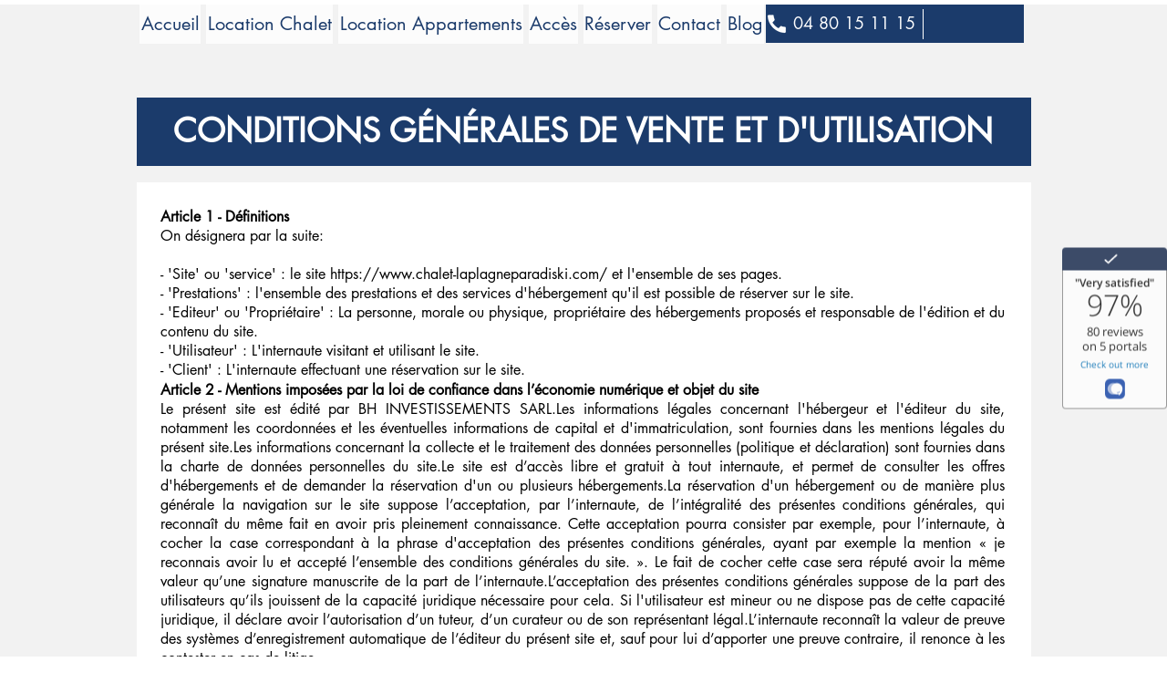

--- FILE ---
content_type: application/javascript
request_url: https://widget.customer-alliance.com/reviews/js/standard/367497eca2004770.js
body_size: 81065
content:
/*! matchMedia() polyfill - Test a CSS media type/query in JS. Authors & copyright (c) 2012: Scott Jehl, Paul Irish, Nicholas Zakas, David Knight. Dual MIT/BSD license */
window.matchMedia||(window.matchMedia=function(){'use strict';var e=window.styleMedia||window.media;if(!e){var t=document.createElement("style"),i=document.getElementsByTagName("script")[0],n=null;t.type="text/css",t.id="matchmediajs-test",i.parentNode.insertBefore(t,i),n="getComputedStyle"in window&&window.getComputedStyle(t,null)||t.currentStyle,e={matchMedium:function(e){var i="@media "+e+"{ #matchmediajs-test { width: 1px; } }";return t.styleSheet?t.styleSheet.cssText=i:t.textContent=i,"1px"===n.width}}}return function(t){return{matches:e.matchMedium(t||"all"),media:t||"all"}}}());
// IE8 `Array.prototype.indexOf()` polyfill
Array.prototype.indexOf||(Array.prototype.indexOf = function(item){for(var i=0;i<this.length;i++){if(this[i]===item){return i;}}return -1;});
window.MutationObserver||(window.MutationObserver = false);

(function() {
    'use strict';

    /*! lodash 3.1.1 (Custom Build) <https://lodash.com/> Copyright 2012-2015 The Dojo Foundation <http://dojofoundation.org/> Based on Underscore.js 1.8.3 <http://underscorejs.org/LICENSE> Copyright 2009-2015 Jeremy Ashkenas, DocumentCloud and Investigative Reporters & Editors Available under MIT license <https://lodash.com/license> */
    function now(){return new Date().getTime();}function debounce(i,e,t){function n(){T&&clearTimeout(T),f&&clearTimeout(f),s=0,f=T=p=void 0}function o(e,t){t&&clearTimeout(t),f=T=p=void 0,e&&(s=now(),l=i.apply(v,c),T||f||(c=v=void 0))}function a(){var i=e-(now()-m);0>=i||i>e?o(p,f):T=setTimeout(a,i)}function r(){o(y,T)}function u(){if(c=arguments,m=now(),v=this,p=y&&(T||!w),d===!1)var t=w&&!T;else{f||w||(s=m);var n=d-(m-s),o=0>=n||n>d;o?(f&&(f=clearTimeout(f)),s=m,l=i.apply(v,c)):f||(f=setTimeout(r,n))}return o&&T?T=clearTimeout(T):T||e===d||(T=setTimeout(a,e)),t&&(o=!0,l=i.apply(v,c)),!o||T||f||(c=v=void 0),l}var c,f,l,m,v,T,p,s=0,d=!1,y=!0;if("function"!=typeof i)throw new TypeError(FUNC_ERROR_TEXT);if(e=0>e?0:+e||0,t===!0){var w=!0;y=!1}else isObject(t)&&(w=!!t.leading,d="maxWait"in t&&nativeMax(+t.maxWait||0,e),y="trailing"in t?!!t.trailing:y);return u.cancel=n,u}function isObject(i){var e=typeof i;return!!i&&("object"==e||"function"==e)}

    var readyFired = false;
    var settings = {
        orientation: 'vertical',
        position: 2,
        template: "<!DOCTYPE html>\n<html>\n    <head>\n        <title>Customer Alliance - Reviews<\/title>\n        <meta charset=\"UTF-8\">\n                <base href=\"https:\/\/widget.customer-alliance.com\" \/>\n        <meta http-equiv=\"X-UA-Compatible\" content=\"IE=edge,chrome=1\">\n        <meta name=\"viewport\" content=\"width=device-width,minimum-scale=1,initial-scale=1\">\n        <style type=\"text\/css\">@font-face{font-family:Open Sans;font-style:normal;font-weight:300;src:url(\/build\/fonts\/open-sans-latin_latin-ext-300.woff2) format(\"woff2\"),url(\/build\/fonts\/open-sans-latin_latin-ext-300.woff) format(\"woff\"),url(\/build\/fonts\/open-sans-latin_latin-ext-300.ttf) format(\"truetype\")}@font-face{font-family:Open Sans;font-style:italic;font-weight:300;src:url(\/build\/fonts\/open-sans-latin_latin-ext-300italic.woff2) format(\"woff2\"),url(\/build\/fonts\/open-sans-latin_latin-ext-300italic.woff) format(\"woff\"),url(\/build\/fonts\/open-sans-latin_latin-ext-300italic.ttf) format(\"truetype\")}@font-face{font-family:Open Sans;font-style:normal;font-weight:400;src:url(\/build\/fonts\/open-sans-latin_latin-ext-regular.woff2) format(\"woff2\"),url(\/build\/fonts\/open-sans-latin_latin-ext-regular.woff) format(\"woff\"),url(\/build\/fonts\/open-sans-latin_latin-ext-regular.ttf) format(\"truetype\")}@font-face{font-family:Open Sans;font-style:italic;font-weight:400;src:url(\/build\/fonts\/open-sans-latin_latin-ext-italic.woff2) format(\"woff2\"),url(\/build\/fonts\/open-sans-latin_latin-ext-italic.woff) format(\"woff\"),url(\/build\/fonts\/open-sans-latin_latin-ext-italic.ttf) format(\"truetype\")}@font-face{font-family:Open Sans;font-style:normal;font-weight:600;src:url(\/build\/fonts\/open-sans-latin_latin-ext-600.woff2) format(\"woff2\"),url(\/build\/fonts\/open-sans-latin_latin-ext-600.woff) format(\"woff\"),url(\/build\/fonts\/open-sans-latin_latin-ext-600.ttf) format(\"truetype\")}@font-face{font-family:Open Sans;font-style:italic;font-weight:600;src:url(\/build\/fonts\/open-sans-latin_latin-ext-600italic.woff2) format(\"woff2\"),url(\/build\/fonts\/open-sans-latin_latin-ext-600italic.woff) format(\"woff\"),url(\/build\/fonts\/open-sans-latin_latin-ext-600italic.ttf) format(\"truetype\")}@font-face{font-family:Open Sans;font-style:normal;font-weight:700;src:url(\/build\/fonts\/open-sans-latin_latin-ext-700.woff2) format(\"woff2\"),url(\/build\/fonts\/open-sans-latin_latin-ext-700.woff) format(\"woff\"),url(\/build\/fonts\/open-sans-latin_latin-ext-700.ttf) format(\"truetype\")}@font-face{font-family:Open Sans;font-style:italic;font-weight:700;src:url(\/build\/fonts\/open-sans-latin_latin-ext-700italic.woff2) format(\"woff2\"),url(\/build\/fonts\/open-sans-latin_latin-ext-700italic.woff) format(\"woff\"),url(\/build\/fonts\/open-sans-latin_latin-ext-700italic.ttf) format(\"truetype\")}p.big{margin-bottom:18px}.thin{font-weight:300}.semibold{font-weight:600!important}.bold{font-weight:900}*,:after,:before{box-sizing:border-box}html{font-size:10px;-webkit-tap-highlight-color:rgba(0,0,0,0)}body{background-color:#fff;color:#333;font-family:Open Sans,arial,sans-serif;font-size:13px;line-height:1.428571429}button,input,select,textarea{font-family:inherit;font-size:inherit;line-height:inherit}a{color:#333}a,a:focus,a:hover{text-decoration:none}a:focus,a:hover{color:#4a4a4a}a:focus{outline:5px auto -webkit-focus-ring-color;outline-offset:-2px}figure{margin:0}img{vertical-align:middle}.img-responsive{display:block;height:auto;max-width:100%}.img-rounded{border-radius:6px}.img-thumbnail{background-color:#fff;border:1px solid #ddd;border-radius:4px;display:inline-block;height:auto;line-height:1.428571429;max-width:100%;padding:4px;transition:all .2s ease-in-out}.img-circle{border-radius:50%}hr{border:0;border-top:1px solid #bfbfbf;margin-bottom:18px;margin-top:18px}.sr-only{height:1px;margin:-1px;overflow:hidden;padding:0;position:absolute;width:1px;clip:rect(0,0,0,0);border:0}.sr-only-focusable:active,.sr-only-focusable:focus{height:auto;margin:0;overflow:visible;position:static;width:auto;clip:auto}[role=button]{cursor:pointer}code,kbd,pre,samp{font-family:Menlo,Monaco,Consolas,Courier New,monospace}code{background-color:#f9f2f4;border-radius:4px;color:#c7254e}code,kbd{font-size:90%;padding:2px 4px}kbd{background-color:#333;border-radius:3px;box-shadow:inset 0 -1px 0 rgba(0,0,0,.25);color:#fff}kbd kbd{box-shadow:none;font-size:100%;font-weight:700;padding:0}pre{color:#4a4a4a;display:block;font-size:12px;line-height:1.428571429;margin:0 0 9px;padding:8.5px;word-break:break-all;word-wrap:break-word;background-color:#f5f5f5;border:1px solid #ccc;border-radius:4px}pre code{background-color:transparent;border-radius:0;color:inherit;font-size:inherit;padding:0;white-space:pre-wrap}.pre-scrollable{max-height:340px;overflow-y:scroll}.container{margin-left:auto;margin-right:auto;padding-left:15px;padding-right:15px}.container:after,.container:before{content:\" \";display:table}.container:after{clear:both}@media (min-width:768px){.container{width:750px}}@media (min-width:992px){.container{width:970px}}@media (min-width:1200px){.container{width:1170px}}.container-fluid{margin-left:auto;margin-right:auto;padding-left:15px;padding-right:15px}.container-fluid:after,.container-fluid:before{content:\" \";display:table}.container-fluid:after{clear:both}.row{margin-left:-15px;margin-right:-15px}.row:after,.row:before{content:\" \";display:table}.row:after{clear:both}.row-no-gutters{margin-left:0;margin-right:0}.row-no-gutters [class*=col-]{padding-left:0;padding-right:0}.col-lg-1,.col-lg-10,.col-lg-11,.col-lg-12,.col-lg-2,.col-lg-3,.col-lg-4,.col-lg-5,.col-lg-6,.col-lg-7,.col-lg-8,.col-lg-9,.col-md-1,.col-md-10,.col-md-11,.col-md-12,.col-md-2,.col-md-3,.col-md-4,.col-md-5,.col-md-6,.col-md-7,.col-md-8,.col-md-9,.col-sm-1,.col-sm-10,.col-sm-11,.col-sm-12,.col-sm-2,.col-sm-3,.col-sm-4,.col-sm-5,.col-sm-6,.col-sm-7,.col-sm-8,.col-sm-9,.col-xs-1,.col-xs-10,.col-xs-11,.col-xs-12,.col-xs-2,.col-xs-3,.col-xs-4,.col-xs-5,.col-xs-6,.col-xs-7,.col-xs-8,.col-xs-9{min-height:1px;padding-left:15px;padding-right:15px;position:relative}.col-xs-1,.col-xs-10,.col-xs-11,.col-xs-12,.col-xs-2,.col-xs-3,.col-xs-4,.col-xs-5,.col-xs-6,.col-xs-7,.col-xs-8,.col-xs-9{float:left}.col-xs-1{width:8.3333333333%}.col-xs-2{width:16.6666666667%}.col-xs-3{width:25%}.col-xs-4{width:33.3333333333%}.col-xs-5{width:41.6666666667%}.col-xs-6{width:50%}.col-xs-7{width:58.3333333333%}.col-xs-8{width:66.6666666667%}.col-xs-9{width:75%}.col-xs-10{width:83.3333333333%}.col-xs-11{width:91.6666666667%}.col-xs-12{width:100%}.col-xs-pull-0{right:auto}.col-xs-pull-1{right:8.3333333333%}.col-xs-pull-2{right:16.6666666667%}.col-xs-pull-3{right:25%}.col-xs-pull-4{right:33.3333333333%}.col-xs-pull-5{right:41.6666666667%}.col-xs-pull-6{right:50%}.col-xs-pull-7{right:58.3333333333%}.col-xs-pull-8{right:66.6666666667%}.col-xs-pull-9{right:75%}.col-xs-pull-10{right:83.3333333333%}.col-xs-pull-11{right:91.6666666667%}.col-xs-pull-12{right:100%}.col-xs-push-0{left:auto}.col-xs-push-1{left:8.3333333333%}.col-xs-push-2{left:16.6666666667%}.col-xs-push-3{left:25%}.col-xs-push-4{left:33.3333333333%}.col-xs-push-5{left:41.6666666667%}.col-xs-push-6{left:50%}.col-xs-push-7{left:58.3333333333%}.col-xs-push-8{left:66.6666666667%}.col-xs-push-9{left:75%}.col-xs-push-10{left:83.3333333333%}.col-xs-push-11{left:91.6666666667%}.col-xs-push-12{left:100%}.col-xs-offset-0{margin-left:0}.col-xs-offset-1{margin-left:8.3333333333%}.col-xs-offset-2{margin-left:16.6666666667%}.col-xs-offset-3{margin-left:25%}.col-xs-offset-4{margin-left:33.3333333333%}.col-xs-offset-5{margin-left:41.6666666667%}.col-xs-offset-6{margin-left:50%}.col-xs-offset-7{margin-left:58.3333333333%}.col-xs-offset-8{margin-left:66.6666666667%}.col-xs-offset-9{margin-left:75%}.col-xs-offset-10{margin-left:83.3333333333%}.col-xs-offset-11{margin-left:91.6666666667%}.col-xs-offset-12{margin-left:100%}@media (min-width:768px){.col-sm-1,.col-sm-10,.col-sm-11,.col-sm-12,.col-sm-2,.col-sm-3,.col-sm-4,.col-sm-5,.col-sm-6,.col-sm-7,.col-sm-8,.col-sm-9{float:left}.col-sm-1{width:8.3333333333%}.col-sm-2{width:16.6666666667%}.col-sm-3{width:25%}.col-sm-4{width:33.3333333333%}.col-sm-5{width:41.6666666667%}.col-sm-6{width:50%}.col-sm-7{width:58.3333333333%}.col-sm-8{width:66.6666666667%}.col-sm-9{width:75%}.col-sm-10{width:83.3333333333%}.col-sm-11{width:91.6666666667%}.col-sm-12{width:100%}.col-sm-pull-0{right:auto}.col-sm-pull-1{right:8.3333333333%}.col-sm-pull-2{right:16.6666666667%}.col-sm-pull-3{right:25%}.col-sm-pull-4{right:33.3333333333%}.col-sm-pull-5{right:41.6666666667%}.col-sm-pull-6{right:50%}.col-sm-pull-7{right:58.3333333333%}.col-sm-pull-8{right:66.6666666667%}.col-sm-pull-9{right:75%}.col-sm-pull-10{right:83.3333333333%}.col-sm-pull-11{right:91.6666666667%}.col-sm-pull-12{right:100%}.col-sm-push-0{left:auto}.col-sm-push-1{left:8.3333333333%}.col-sm-push-2{left:16.6666666667%}.col-sm-push-3{left:25%}.col-sm-push-4{left:33.3333333333%}.col-sm-push-5{left:41.6666666667%}.col-sm-push-6{left:50%}.col-sm-push-7{left:58.3333333333%}.col-sm-push-8{left:66.6666666667%}.col-sm-push-9{left:75%}.col-sm-push-10{left:83.3333333333%}.col-sm-push-11{left:91.6666666667%}.col-sm-push-12{left:100%}.col-sm-offset-0{margin-left:0}.col-sm-offset-1{margin-left:8.3333333333%}.col-sm-offset-2{margin-left:16.6666666667%}.col-sm-offset-3{margin-left:25%}.col-sm-offset-4{margin-left:33.3333333333%}.col-sm-offset-5{margin-left:41.6666666667%}.col-sm-offset-6{margin-left:50%}.col-sm-offset-7{margin-left:58.3333333333%}.col-sm-offset-8{margin-left:66.6666666667%}.col-sm-offset-9{margin-left:75%}.col-sm-offset-10{margin-left:83.3333333333%}.col-sm-offset-11{margin-left:91.6666666667%}.col-sm-offset-12{margin-left:100%}}@media (min-width:992px){.col-md-1,.col-md-10,.col-md-11,.col-md-12,.col-md-2,.col-md-3,.col-md-4,.col-md-5,.col-md-6,.col-md-7,.col-md-8,.col-md-9{float:left}.col-md-1{width:8.3333333333%}.col-md-2{width:16.6666666667%}.col-md-3{width:25%}.col-md-4{width:33.3333333333%}.col-md-5{width:41.6666666667%}.col-md-6{width:50%}.col-md-7{width:58.3333333333%}.col-md-8{width:66.6666666667%}.col-md-9{width:75%}.col-md-10{width:83.3333333333%}.col-md-11{width:91.6666666667%}.col-md-12{width:100%}.col-md-pull-0{right:auto}.col-md-pull-1{right:8.3333333333%}.col-md-pull-2{right:16.6666666667%}.col-md-pull-3{right:25%}.col-md-pull-4{right:33.3333333333%}.col-md-pull-5{right:41.6666666667%}.col-md-pull-6{right:50%}.col-md-pull-7{right:58.3333333333%}.col-md-pull-8{right:66.6666666667%}.col-md-pull-9{right:75%}.col-md-pull-10{right:83.3333333333%}.col-md-pull-11{right:91.6666666667%}.col-md-pull-12{right:100%}.col-md-push-0{left:auto}.col-md-push-1{left:8.3333333333%}.col-md-push-2{left:16.6666666667%}.col-md-push-3{left:25%}.col-md-push-4{left:33.3333333333%}.col-md-push-5{left:41.6666666667%}.col-md-push-6{left:50%}.col-md-push-7{left:58.3333333333%}.col-md-push-8{left:66.6666666667%}.col-md-push-9{left:75%}.col-md-push-10{left:83.3333333333%}.col-md-push-11{left:91.6666666667%}.col-md-push-12{left:100%}.col-md-offset-0{margin-left:0}.col-md-offset-1{margin-left:8.3333333333%}.col-md-offset-2{margin-left:16.6666666667%}.col-md-offset-3{margin-left:25%}.col-md-offset-4{margin-left:33.3333333333%}.col-md-offset-5{margin-left:41.6666666667%}.col-md-offset-6{margin-left:50%}.col-md-offset-7{margin-left:58.3333333333%}.col-md-offset-8{margin-left:66.6666666667%}.col-md-offset-9{margin-left:75%}.col-md-offset-10{margin-left:83.3333333333%}.col-md-offset-11{margin-left:91.6666666667%}.col-md-offset-12{margin-left:100%}}@media (min-width:1200px){.col-lg-1,.col-lg-10,.col-lg-11,.col-lg-12,.col-lg-2,.col-lg-3,.col-lg-4,.col-lg-5,.col-lg-6,.col-lg-7,.col-lg-8,.col-lg-9{float:left}.col-lg-1{width:8.3333333333%}.col-lg-2{width:16.6666666667%}.col-lg-3{width:25%}.col-lg-4{width:33.3333333333%}.col-lg-5{width:41.6666666667%}.col-lg-6{width:50%}.col-lg-7{width:58.3333333333%}.col-lg-8{width:66.6666666667%}.col-lg-9{width:75%}.col-lg-10{width:83.3333333333%}.col-lg-11{width:91.6666666667%}.col-lg-12{width:100%}.col-lg-pull-0{right:auto}.col-lg-pull-1{right:8.3333333333%}.col-lg-pull-2{right:16.6666666667%}.col-lg-pull-3{right:25%}.col-lg-pull-4{right:33.3333333333%}.col-lg-pull-5{right:41.6666666667%}.col-lg-pull-6{right:50%}.col-lg-pull-7{right:58.3333333333%}.col-lg-pull-8{right:66.6666666667%}.col-lg-pull-9{right:75%}.col-lg-pull-10{right:83.3333333333%}.col-lg-pull-11{right:91.6666666667%}.col-lg-pull-12{right:100%}.col-lg-push-0{left:auto}.col-lg-push-1{left:8.3333333333%}.col-lg-push-2{left:16.6666666667%}.col-lg-push-3{left:25%}.col-lg-push-4{left:33.3333333333%}.col-lg-push-5{left:41.6666666667%}.col-lg-push-6{left:50%}.col-lg-push-7{left:58.3333333333%}.col-lg-push-8{left:66.6666666667%}.col-lg-push-9{left:75%}.col-lg-push-10{left:83.3333333333%}.col-lg-push-11{left:91.6666666667%}.col-lg-push-12{left:100%}.col-lg-offset-0{margin-left:0}.col-lg-offset-1{margin-left:8.3333333333%}.col-lg-offset-2{margin-left:16.6666666667%}.col-lg-offset-3{margin-left:25%}.col-lg-offset-4{margin-left:33.3333333333%}.col-lg-offset-5{margin-left:41.6666666667%}.col-lg-offset-6{margin-left:50%}.col-lg-offset-7{margin-left:58.3333333333%}.col-lg-offset-8{margin-left:66.6666666667%}.col-lg-offset-9{margin-left:75%}.col-lg-offset-10{margin-left:83.3333333333%}.col-lg-offset-11{margin-left:91.6666666667%}.col-lg-offset-12{margin-left:100%}}.clearfix:after,.clearfix:before{content:\" \";display:table}.clearfix:after{clear:both}.center-block{display:block;margin-left:auto;margin-right:auto}.pull-right{float:right!important}.pull-left{float:left!important}.hide{display:none!important}.show{display:block!important}.invisible{visibility:hidden}.text-hide{background-color:transparent;border:0;color:transparent;font:0\/0 a;text-shadow:none}.hidden{display:none!important}.affix{position:fixed}.visible-lg,.visible-lg-block,.visible-lg-inline,.visible-lg-inline-block,.visible-md,.visible-md-block,.visible-md-inline,.visible-md-inline-block,.visible-sm,.visible-sm-block,.visible-sm-inline,.visible-sm-inline-block,.visible-xs,.visible-xs-block,.visible-xs-inline,.visible-xs-inline-block{display:none!important}@media (max-width:767px){.visible-xs{display:block!important}table.visible-xs{display:table!important}tr.visible-xs{display:table-row!important}td.visible-xs,th.visible-xs{display:table-cell!important}.visible-xs-block{display:block!important}.visible-xs-inline{display:inline!important}.visible-xs-inline-block{display:inline-block!important}}@media (min-width:768px) and (max-width:991px){.visible-sm{display:block!important}table.visible-sm{display:table!important}tr.visible-sm{display:table-row!important}td.visible-sm,th.visible-sm{display:table-cell!important}.visible-sm-block{display:block!important}.visible-sm-inline{display:inline!important}.visible-sm-inline-block{display:inline-block!important}}@media (min-width:992px) and (max-width:1199px){.visible-md{display:block!important}table.visible-md{display:table!important}tr.visible-md{display:table-row!important}td.visible-md,th.visible-md{display:table-cell!important}.visible-md-block{display:block!important}.visible-md-inline{display:inline!important}.visible-md-inline-block{display:inline-block!important}}@media (min-width:1200px){.visible-lg{display:block!important}table.visible-lg{display:table!important}tr.visible-lg{display:table-row!important}td.visible-lg,th.visible-lg{display:table-cell!important}.visible-lg-block{display:block!important}.visible-lg-inline{display:inline!important}.visible-lg-inline-block{display:inline-block!important}}@media (max-width:767px){.hidden-xs{display:none!important}}@media (min-width:768px) and (max-width:991px){.hidden-sm{display:none!important}}@media (min-width:992px) and (max-width:1199px){.hidden-md{display:none!important}}@media (min-width:1200px){.hidden-lg{display:none!important}}.visible-print{display:none!important}@media print{.visible-print{display:block!important}table.visible-print{display:table!important}tr.visible-print{display:table-row!important}td.visible-print,th.visible-print{display:table-cell!important}}.visible-print-block{display:none!important}@media print{.visible-print-block{display:block!important}}.visible-print-inline{display:none!important}@media print{.visible-print-inline{display:inline!important}}.visible-print-inline-block{display:none!important}@media print{.visible-print-inline-block{display:inline-block!important}.hidden-print{display:none!important}}*{margin:0;padding:0}a{color:#1e7dba}a:link,a:visited{text-decoration:none}a:active,a:focus,a:hover{outline:none;text-decoration:underline}.widget-chain .random-comment{font-size:13px;margin-bottom:15px}.widget-chain .col-rating{margin-bottom:10px}.widget-chain .body .col-text .number-of-portals{font-style:normal;font-weight:400}.widget-chain .body .col-text .rating-powered-by{margin-right:0;margin-top:7px;padding:0;position:relative}.widget-chain .small-version .container-buttons .btn{width:90%}.widget-chain #left-column .container-buttons{bottom:0;margin:0 -10px;position:absolute;text-align:center;width:100%}.widget-chain #left-column .container-buttons .btn{width:90%}.slider-container{border:1px solid #c9c9c9;border-radius:4px;overflow:hidden;padding-left:35px;position:relative}.slider-container a.control-next,.slider-container a.control-prev{cursor:pointer;display:block;padding:10px 12px;position:absolute;text-decoration:none;top:38%;z-index:999}.slider-container .hotel-name{font-size:15px;font-weight:600;line-height:1;word-wrap:break-word;overflow-wrap:break-word;padding:0 10px;text-align:left;width:100%}.slider-container a.control-prev{left:0}.slider-container a.control-next{right:0}.slider-container ul.parent-of-two li{width:195px}.slider-container ul{list-style:none;margin:0;padding:0;position:relative}.slider-container ul li{border-left:2px solid #c9c9c9;display:block;float:left;font-size:12px;margin-top:15px;position:relative;width:130px}.slider-container ul li .parameters{bottom:0;padding-left:10px;position:absolute}.slider-container ul li .parameters .rating-value{font-size:36px;font-weight:300;padding-left:0}.slider-container ul li a{text-decoration:underline}.slider-container.full{height:140px}.slider-container.full ul li{height:110px}.slider-container.only-reviews{height:100px}.slider-container.only-reviews a.control-next,.slider-container.only-reviews a.control-prev{top:33%}.slider-container.only-reviews ul li{height:70px}.slider-container.average-rating{height:120px}.slider-container.average-rating a.control-next,.slider-container.average-rating a.control-prev{top:30%}.slider-container.average-rating ul li{height:90px}.slider-container.titles{height:80px}.slider-container.titles a.control-next,.slider-container.titles a.control-prev{top:27%}.slider-container.titles ul li{height:50px}.text-center #slider .hotel-name{text-align:center}.text-center .parameters{padding-left:0;text-align:center;width:100%}.tooltip-fullscreen .slider-container{margin-top:10px}@media screen and (min-width:549px){.slider-container--has-three-or-less #slider-next,.slider-container--has-three-or-less #slider-prev{display:none}}.widget-tooltip{position:relative;z-index:99999}.widget-tooltip:after,.widget-tooltip:before{border:solid transparent;content:\" \";height:0;position:absolute;width:0}.widget-tooltip.widget-tooltip-arrow-top{padding-top:35px}.widget-tooltip.widget-tooltip-arrow-top:before{border-color:transparent transparent #326794;border-width:0 15px 26px;top:10px}.widget-tooltip.widget-tooltip-arrow-right{padding-right:35px}.widget-tooltip.widget-tooltip-arrow-right:before{border-color:transparent transparent transparent #737373;border-width:15px 0 15px 26px;margin-right:-1px;right:10px}.widget-tooltip.widget-tooltip-arrow-right:after{border-color:transparent transparent transparent #fbfbfb;border-width:15px 0 15px 26px;right:10px}.widget-tooltip.widget-tooltip-arrow-left{padding-left:35px}.widget-tooltip.widget-tooltip-arrow-left:before{border-color:transparent #737373 transparent transparent;border-width:15px 26px 15px 0;left:10px;margin-left:-1px}.widget-tooltip.widget-tooltip-arrow-left:after{border-color:transparent #fbfbfb transparent transparent;border-width:15px 26px 15px 0;left:10px}.widget-tooltip.widget-tooltip-arrow-bottom{padding-bottom:35px}.widget-tooltip.widget-tooltip-arrow-bottom:before{border-color:#737373 transparent transparent;border-width:26px 15px 0;bottom:10px;margin-bottom:-1px}.widget-tooltip.widget-tooltip-arrow-bottom:after{border-color:#fbfbfb transparent transparent;border-width:26px 15px 0;bottom:10px}.widget-tooltip.widget-tooltip-arrow-h-center:after,.widget-tooltip.widget-tooltip-arrow-h-center:before{left:50%;margin-left:-16px}.widget-tooltip.widget-tooltip-arrow-h-left:after,.widget-tooltip.widget-tooltip-arrow-h-left:before{left:45px}.widget-tooltip.widget-tooltip-arrow-h-right:after,.widget-tooltip.widget-tooltip-arrow-h-right:before{right:45px}.widget-tooltip.widget-tooltip-arrow-v-top:after,.widget-tooltip.widget-tooltip-arrow-v-top:before{top:45px}.widget-tooltip.widget-tooltip-arrow-v-bottom:after,.widget-tooltip.widget-tooltip-arrow-v-bottom:before{bottom:45px}.widget-tooltip.widget-tooltip-arrow-v-center:after,.widget-tooltip.widget-tooltip-arrow-v-center:before{margin-top:-16px;top:50%}.widget-tooltip .header{background-color:#326794;border-radius:6px 6px 0 0;color:#fff;font-size:16px;line-height:28px;padding:5px 16px}.widget-tooltip .header img{padding-bottom:3px;padding-right:4px;vertical-align:middle}.widget-tooltip .header #tooltip-header-image{height:22px}.widget-tooltip .logo{background:transparent url(data:image\/svg+xml;base64,[base64]) no-repeat 50%}.widget-tooltip .body{background:#fbfbfb url(data:image\/svg+xml;base64,[base64]) no-repeat 100% 100%;background-size:contain;border:1px solid #999;border-radius:0 0 6px 6px;border-top:0;padding:20px}.widget-tooltip .body>.row{position:relative}.widget-tooltip .body .brand-name{font-weight:400;letter-spacing:2px}.widget-tooltip .body .rating{font-size:14px;margin-top:12px}.widget-tooltip .body .col{padding:0 10px}.widget-tooltip .body .hotel-count,.widget-tooltip .body .number-of-portals,.widget-tooltip .body .review-count{margin-top:3px}.widget-tooltip .body .hotel-count,.widget-tooltip .body .number-of-portals,.widget-tooltip .body .overall-rating,.widget-tooltip .body .rating-text,.widget-tooltip .body .rating-value,.widget-tooltip .body .review-count{padding-left:11px;text-align:left}.widget-tooltip .body .overall-rating{font-size:15px}.widget-tooltip .body .random-comment-text{text-align:left}.widget-tooltip .body .container-buttons{padding-top:20px;text-align:right}.widget-tooltip .body.small-version{background-position:0 0;background-size:cover}.widget-tooltip .body.small-version .hotel-count,.widget-tooltip .body.small-version .number-of-portals,.widget-tooltip .body.small-version .overall-rating,.widget-tooltip .body.small-version .rating-powered-by,.widget-tooltip .body.small-version .rating-text,.widget-tooltip .body.small-version .rating-value,.widget-tooltip .body.small-version .review-count{padding-left:0;text-align:center}.widget-tooltip .body.small-version .container-buttons,.widget-tooltip .body.small-version .random-comment-text{text-align:center}.widget-tooltip .body.small-version .rating-powered-by{width:100%}.widget-tooltip .body .rating-powered-by{bottom:0;font-size:10px;position:absolute}.tooltip-fullscreen{z-index:99999}.tooltip-fullscreen .modal-close-row{float:none;height:24px;margin:0;padding:0;position:absolute;right:12px;top:12px;width:24px;z-index:1}.tooltip-fullscreen .modal-close-row button{align-items:flex-start;background:transparent url(data:image\/png;base64,iVBORw0KGgoAAAANSUhEUgAAABgAAAAYCAQAAABKfvVzAAAAW0lEQVR4AeXTuw3AIBgD4SzBGOxf\/Uuw0KVwl1zjNhEd+JN4mItyfA1shvWKLIbtYIDzIIsDjIMshvhMgBOPBzjReIASjQc48XgP+i31h+6vtX+4vhp9+f72RW8ruoB7tmxV7gAAAABJRU5ErkJggg==) 0 0 no-repeat;background-size:24px 24px;border:0;cursor:pointer;display:inline-block;height:24px;margin:0;opacity:.8;outline:0;padding:0;text-align:center;transition:opacity .25s;vertical-align:top;width:24px}.tooltip-fullscreen .brand{background:transparent url(data:image\/png;base64,iVBORw0KGgoAAAANSUhEUgAAABQAAAAUCAYAAACNiR0NAAAAAXNSR0IArs4c6QAAAdNJREFUOBGllM0rRFEYxu\/FjJEFooiklC1TUqaYomYh4c+ws1dWdpbKQvMHkI0SZaEpTRJTFooi8lFmQxYiNJkZv+fO3NuZ26gx89Rv3nPe855nzlfXsorK5\/ONMAfnUKlOKJyCBtfHiST64BCq1T4Tu1yzEJ1ktU7GvD3aAYufGSNZazOqvS+X7L\/QyRLu4Al+IAM3cA+tMAaTUA+mJmQYNjO0X2AXHkFmCUjZtp0nemIrMTrr0O8lLau7zuio+QYboNUFIIHRqd+MvEXugDALz+oXlfMbJhlQQRPINAV\/CtNLBlfMAtPwk4Fr0DHYcFFuZeT92ibx4SZNw3eSX6CcLuUVKpF2pHN3ZBrqxrQySdF\/g85AmR95eD5eg2QL6Elodcr3QCXqoEg4Mg11q8MgQxHmaYSInug79cRBiBYHRonNbpFpqNwIDIHOsh2mmWhufYD+ovJwS1vz58GTTbLkwTKix3wEZyDjKziGNLeeoVxP6lsvAC3QXgVXcWVVHHEzRpSZbk9\/KBPdZhp01nHQ81qDILha0schpr\/6p9Jl6nPkIjIMgr5ntWoLg8J50+iEnSods8zbhDbt233IWqna40V6if7LIlUi1T9AkgvSPTj6BYK\/aqwSTdOXAAAAAElFTkSuQmCC) 0 0 no-repeat;background-size:20px 20px;height:20px;left:12px;position:absolute;top:15px;width:20px}.tooltip-fullscreen .title{color:#fff;display:block;float:none;font-size:13px;left:48px;line-height:24px;margin:12px;overflow:hidden;padding:0;position:absolute;right:48px;text-align:center;text-overflow:ellipsis;vertical-align:baseline;white-space:nowrap;width:auto}.tooltip-fullscreen .header{background:transparent none repeat scroll 0 0;height:48px;padding:0;top:0}.tooltip-fullscreen .body,.tooltip-fullscreen .header{display:block;left:0;margin:0;position:fixed;width:100%}.tooltip-fullscreen .body{background-color:#fbfbfb;background-size:cover;bottom:48px;height:auto;overflow:auto;right:0;top:48px}.tooltip-fullscreen .body-inner{margin:10px 0;padding:0}.tooltip-fullscreen .rating{margin:0 0 12px}.tooltip-fullscreen .col-subcategory{margin:20px 0}.tooltip-fullscreen .col-subcategory>h2{margin:0 0 20px}.tooltip-fullscreen .footer{background-color:#fff;border-top:1px solid #ccc;bottom:0;display:block;height:48px;left:0;position:fixed;text-align:center;width:100%}.tooltip-fullscreen .footer .btn{margin:10px 0;width:40%}.col-rating{text-align:center}.col-rating .rating-text{font-size:21px;font-weight:600}.col-rating .rating-text.rating-text-sm{font-size:18px}.col-rating .rating-text.rating-text-md{font-size:15px}.col-rating .rating-value{font-size:48px;font-weight:300;line-height:48px}.col-text{font-size:13px;text-align:center}.col-text .review-count,h2{font-weight:400}h3.review-title{color:#333}.ratings-sub-categories{font-size:13px}.ratings-sub-categories .text-rating-scale{color:#586370}.random-comment{background:#fff;border:1px solid #aaa;border-radius:4px;margin-top:15px;padding:10px}.random-comment a{color:#1e7dba;text-decoration:underline}.random-comment-text{color:#666;line-height:150%}.random-comment-link{color:#aaa;display:block;text-decoration:underline}.rating-sub-categories-headline{display:inline-block;font-size:16px;font-style:italic;font-weight:600;line-height:16px;margin:0;padding:2px}.ellipsis{display:block;max-width:100%;overflow:hidden;text-overflow:ellipsis;white-space:nowrap}.rating-by-icon{margin-left:5px;vertical-align:middle}.col-with-rating{padding-bottom:25px}@media screen and (min-width:480px){.widget-tooltip .body .ratings-sub-categories{margin-bottom:12px}.widget-tooltip .body .rating{display:inline-block;float:left;margin:12px 0 0;position:relative;width:45%}.widget-tooltip .body .rating.even{float:right;margin:12px 12px 0 0}.tooltip-fullscreen .rating{display:inline-block;float:left;position:relative;width:45%}.tooltip-fullscreen .rating.even{float:right}}.html,body{background-color:transparent}.widget:hover{cursor:pointer}.widget .header{border-radius:4px 4px 0 0;line-height:15px;padding:5px 10px}.widget .header .checkmark{display:block;font-size:15px;height:100%;line-height:15px}.widget .header .checkmark:before{background:transparent url(data:image\/svg+xml;base64,[base64]) no-repeat;content:\" \";display:inline-block;height:11px;line-height:100%;margin-right:8px;position:relative;width:16px}.widget .header .checkmark .text{font-size:12px}.widget .body{background-color:#fbfbfb;border:1px solid #999;border-radius:0 0 4px 4px;border-top:0;padding-bottom:10px;padding-top:5px}.widget .body .col{padding:0 10px}.widget .body .col-rating{text-align:center}.widget .body .col-rating .rating-text{font-weight:600}.widget .body .col-rating .rating-value{font-size:32px;font-weight:300;line-height:32px}.widget .body .col-text{font-size:13px;line-height:16px}.widget .body .col-text .review-count{font-weight:400}.widget .body .col-text .number-of-portals{font-style:normal;font-weight:400}.widget .body a{display:block;font-size:10px;margin-top:4px}.widget .body img{margin-top:8px}.widget.widget-horizontal .blank-widget .rating-text{margin-top:12px}.widget.widget-horizontal .body .col-rating .rating-text{font-size:19px}.widget.widget-horizontal .body .col-rating .rating-text.rating-text-long-md{font-size:17px}.widget.widget-horizontal .body .col-rating .rating-text.rating-text-long-sm{font-size:15px}.widget.widget-horizontal .body .col-rating .rating-text.rating-text-long-xs{font-size:13px}.widget.widget-vertical .header{text-align:center}.widget.widget-vertical .body .col{text-align:center;width:100%}.widget.widget-vertical .body .col-rating .rating-text,.widget.widget-vertical .body .col-rating .rating-text.rating-text-long-md{font-size:16px}.widget.widget-vertical .body .col-rating .rating-text.rating-text-long-sm{font-size:14px}.widget.widget-vertical .body .col-rating .rating-text.rating-text-long-xs{font-size:12px}.widget.widget-vertical .body .col-text{padding-top:5px}.btn{background-color:#676767;background-image:none;border:1px solid transparent;border-radius:4px;color:#fff;cursor:pointer;display:inline-block;font-size:13px;font-weight:700;line-height:18px;margin-bottom:0;outline:none;padding:4px 8px;text-align:center;text-transform:uppercase;vertical-align:initial;white-space:nowrap}.btn:focus,.btn:hover{background-color:#818181;box-shadow:2px 2px 0 hsla(0,0%,40%,.4);color:#fff;text-decoration:none;text-shadow:1px 1px 1px #333}.btn.active,.btn:active{background-image:none;box-shadow:inset 0 3px 5px rgba(0,0,0,.125);outline:0}.progress-bar{background:#fff;border-color:#c8c8c8;border-bottom:1px solid #fff;border-bottom:hsla(0,0%,100%,.8);border-left:1px solid hsla(0,0%,78%,.8);border-right:1px solid #fff;border-right:hsla(0,0%,100%,.8);border-top:1px solid hsla(0,0%,78%,.8);box-shadow:inset 0 0 3px hsla(0,0%,39%,.3);height:17px;position:relative}.progress-bar span{color:rgba(0,0,0,.5);display:block;font-size:12px;height:0;line-height:17px;text-align:center}.progress-bar div{box-shadow:inset 1px 1px 3px hsla(0,0%,39%,.3);height:100%;position:absolute}.progress-bar hr{background:grey;border:0;filter:alpha(opacity=20);height:13px;margin:0 0 0 -3px;opacity:.2;position:absolute;top:2px;width:2px;zoom:1}.rating-color-progress-bar-red-background{background-color:#d88497}.rating-color-progress-bar-yellow-background{background-color:#deba7c}.rating-color-progress-bar-green-background{background-color:#99cfcb}<\/style>\n        <script>(function(){window.onload=function(){const t=function(){const t=document.getElementById(\"btn-certificate\");const e=document.getElementById(\"btn-booking\");if(t&&e&&t.offsetTop!=e.offsetTop){e.style.marginTop=\"10px\";return true}return false};const e=function(){const t=document.getElementById(\"left-column-valign-middle-wrapper\");const e=document.getElementById(\"statistics-wrapper\");if(t&&e){let n=e.scrollHeight-t.scrollHeight;const o=document.getElementById(\"left-column-title-container\");if(o){n-=o.scrollHeight}t.style.marginTop=Math.max(0,Math.ceil(.5*n))+\"px\"}};const n=function(){const t=document.getElementById(\"left-column\");const e=document.getElementById(\"right-column\");const n=30;if(t&&e){const o=e.clientHeight-n;if(o>=t.clientHeight){t.style.height=e.clientHeight+\"px\"}else{t.style.height=t.clientHeight+n+\"px\"}}};n();const o=function(t){window.parent.postMessage(t,window.location.origin||\"*\")};const c=function(t){o(t.type)};const i=function(t){o(\"tooltip-\"+(t.target===document.getElementById(\"modal-close-button\")?\"close\":\"open\"))};const l=function(){const t=document.getElementById(\"slider\");const e=document.getElementById(\"slider-next\");const n=document.getElementById(\"slider-prev\");if(e&&n&&t){e.onclick=function(){t.insertBefore(t.lastElementChild,t.firstChild)};n.onclick=function(){t.appendChild(t.firstElementChild)}}};const d=t()?250:50;e();l();if(document.addEventListener){document.body.addEventListener(\"mouseenter\",c);document.body.addEventListener(\"mouseleave\",c);document.addEventListener(\"click\",i)}else if(document.attachEvent){document.body.attachEvent(\"onmouseenter\",c);document.body.attachEvent(\"onmouseleave\",c);document.attachEvent(\"onclick\",i)}setTimeout(function(){o(\"ca-content-loaded\")},d)}})();<\/script>\n    <\/head>\n    <body>%body_html_placeholder%<\/body>\n<\/html>\n",
        placeholder: '%body_html_placeholder%',
        widgetCenterOffset: 55,
        state: null,
        expanded: false,
        closeTimer: null,
        closeDelay: 750,
        frames: {
            widget: null,
            tooltip: null
        },
        mode: {
            desktop: {
                widget: {
                    width: '115px',
                    height: 0,
                    body: "<style>\n    .overlay-text-color {\n        color: #fff;\n    }\n<\/style>\n<div class=\"widget widget-vertical\" style=\"width: 115px\" data-ca-widget-hash=\"367497eca2004770\">\n    <div class=\"header overlay-text-color\" style=\"background-color: #3c4b68;\">\n        <span class=\"checkmark\">\n                    <\/span>\n    <\/div>\n        <div class=\"container body non-blank-widget\">\n        <div class=\"row\">\n            <div class=\"col col-xs-5 col-rating\">\n                                                                    \n                                    <div class=\"rating-text rating-text-long-xs\">&quot;Very satisfied&quot;<\/div>\n                                    <div class=\"rating-value\">\n        97%\n    <\/div>\n            <\/div>\n            <div class=\"col col-xs-7 col-text\">\n                                    <div class=\"review-count\">\n                        80 reviews\n                    <\/div>\n                \n                \n                                    <div class=\"number-of-portals\">on 5 portals<\/div>\n                \n                                    <a id=\"see-more-link\" href=\"https:\/\/reviews.customer-alliance.com\/hotel\/chalet-l-aulp-la-plagne-ff460d33ce1c3222.html?_locale=en\" target=\"_blank\">\n                        Check out more\n                    <\/a>\n                                <img width=\"22\" height=\"22\" alt=\"Customer Alliance\" src=\"data:image\/png;base64,iVBORw0KGgoAAAANSUhEUgAAAFgAAABYCAYAAABxlTA0AAAABGdBTUEAALGPC\/xhBQAAEdRJREFUeAHtXQtwVNd5vufcu3d39RYgEIiHAOPExsF2TBuDBIimTAEjCXuC6rGdhFegk9q1PdO6sTuZwZNx2uYxTVJPJ1BAhOnEHiWxQSI4rY0R0QObmhQ7xg5G2MhgYwwY9NzHfZx+\/10tXoSQ7rm7KxbQGcTex3n857v\/\/c\/\/\/+c\/5zIlyTTnbxpKVFOZYdviZlR1N\/6mc8HGC2aLJKse5uJcUYT4WDDlPUXYr3GmHtVs3ta47Z5PkiGEeSlc9q36mdzi1TZTFoOq25jCChnXUJUAjTYR6qXaq1+GoScMQONXWAZ14wzj7E0m2G5TMRv2b6lukyVSCuCylbvmKSp7FAguUVU9SwgLDxt\/BOp1mAhsxlUAriq2Ge3knL9oWNbPXqut\/IPb7roCeO6a30xhiv9pxtiD4FTNtqLXLpe6RaZfPgds1QeGMkLgp81c8O811S490y\/bZadDAly2cud9TNV+wlXfJMuMoIJr9PW\/rOseL0B8cNWv2Hb0T8Ky\/7a1turVwWoaFODy1Q3fQW3fQwWasM3B6rnh7oHhSDSGbNt6rHVr1aYrAXBFgMtW7fw+1\/xP2rZxw4mDK4HV\/\/rnA6L1Dy21VT\/qf5\/OBwS4bGX9U9ynP2NjJL3hRcJAqCVci4HMMd5b61pqKzcn3HIOLwPYkbmarw4l1GtW3erfyzSf93FyyLKsJftrq\/YlNncJwHevfLFUU32t0E3Gj8jcRJiGPiaZjDf+iGGaZQe233cuXgJa9ecJet4\/M1UfAfdzSFwfkThVtcAXNFX9bmKhixxcvrahQlH4K8K2oVnf4KpYIkIyx1DhAF1IMPbnrVuWvU1F4xzMhC2egNUyAq4MoP3zwrbmmh6ErHg8fsvhYOi7t8PJcQDo6yPcG4fG268z4AnRoWjKrOZNlR\/GOJiJFarqHwHXG6aXlCK\/DNP0fGHYVXSDV1Ts1cDZi8lxM5JShAB5ExlbSrWxud98cTpT1bdwIWtE700NwDExYX9iMX2mBnBvhocs62roveSSF3jasb9LO0cDMryz5JrFX+y3Xw5cJ3ciSTkn06W3nXrJN22j\/uF1pzrtMWUss6LTNQxsdxOhw6GY0ZtjAVUC1KepIj9bFXnZusjJ0llWUDV0lfvg4GamCZ9g1FS7ewzW2WMoXb0mC0ctYMkVzedzgIR\/1rSF+Qkz2UkM0DTrcB4wd9NAjfM8uMyLAPwEPJoSaEf5NCHg+K7hvx6OgZxzndt2eBqmIcRfUcPpTJhOcoDNCmhi4tgsMW1inigZk8UKcv1KwM+5ClCRMMjGfCMAymcLwYgJo4at9EYFO30urPzx6JlTbSc7m4TCXgHvHghrweMHNy3quBLtSx7Z7e\/pVscKZtwKH\/YCVL8Idd\/JNL8am7FIH2cT09qcFbOy1fWfoeHCdDxVAhZAKUUFAftLM0aJL04pYKPydWJSFruHVomtr5B8ug6uIxBEc9Cvbi0u8r00c+pYz3NkFRv2asbJrtmKzR4CCTVM9RWlC2hYdYph9j7JytY00Dt7hS56v2yYtjIq32\/ffVuRmDmtkIN7GYkHAnaoRPaOpmog0GjFw\/\/XyOlJv62pYSl9zcrXNUwWpvIw5M46xtR8Z5ZmKMIk7hPAphX+DnHw0D2WqJgABHeIO78wSpTfMY5BxjLTisldN9XoekCxLPOsbVlPt4eM\/\/y7pTNoGiVtac7KHV9SNfX7jGnLUjm\/GAc4biqnpAMEZE7QJ+5bOEUsmTuRZwd9jDh5MDGQ2LA\/EFRMM7LPioYXVC8sfTbd4FLb+7ct\/2PzxIPVeKAwb1lvbHY8karkjlMGMIE7YUzQfmDxdHHL1AJO527EAZEPjld03a9EwuHNLFtfuvwvZ7yTXLckS2\/YYLdsXfYTpkSroH2cJNdjqlJKACYunTQuW9QsmsaKCv2czt0mAtfn0xXDiPxg+cLSb1XOntDrtmyq8zVtuXePaRpLISqOpgrkpAE2LQdc+2tfLYV40Bx5K9NxHzg3Gg3\/qLpi6j\/KlEtXXhIZnCnVtm1+yHjynJwUwKQVFOb6xfIFU5RsgEvnMolkbiQS+q9DGQJunPbfb172rhDG\/dARLzhmb\/yGh1\/PAJNm51O5uKd8koA6xi3IXJlEnGtEwwcNUzy8AWqxTNnhyNu69b79ijAehS0u17F+xHkG2IQBMGfWWDGtJFdK5lL7ZPJigrAb6tj6mkXTr2iJ9aN12E+bty7fDlGxDeELntv2BDCJgolFWWRESMtcopS4F+D++N6\/uOmgZ8qHqaBuq08JK3rSiVHz0KYngMnDVX5HMVQrFf4CuTdI03wkd9+DpvFvHugd9iIUvoouPjNsAJN+O21Crj1jUh55vaQ7TGYwvIc\/zmTR0L9TYU3ZbpuRd7wYIdIcDBVG+fIXx0D2Ex\/LJRX+hWgk\/EFP2HxeruTVzX1wU2UvQv7+wwsXSwFMltnYwoBdOiGHWdB\/ZZOPfLm2+OVDS2d0ypa92vkNbv8aXHxGVm2TApgGtxmT80XAkb1yXSaLLRINR4Vl\/[base64]\/[base64]\/[base64]\/[base64]\/yRhkj7\/wyrujE+sd7uOyVTse17Oz3y5vv+thN21zkVWOYMDxMvKX6pVHCIWgaLOmQ5\/0yWIpkUQRPYo\/EChlXH\/CTcfSkaf8Gy\/cjK1y\/[base64]\/6LL5i3XtOzbwNLhCwj\/EvDDC1o3lL9u0Er67up+o212CBquqz2EK87Jcu4KCCweHRQfO2rU0Vhri7FyZBtABkLYCLhn+crxx9JNm6iYl3DGNPmiwB0ueM3YMKPMflTWGAHoVv+T8svqg7HOz\/UryN7mfoGfC\/YZkdumV58GVdKACZCCWQsgLGr5k1RSsZmSQZlY5URQLaikec7uzu\/\/eCyWeeH6vxw3IeY2QzZuwYxadLNxQFOSkQktkraxFlYec\/99\/vs0HvnYLZjd0eIEHdJUNSlovkD9+fm5r+8c++x2e7KpS\/X3FX11ZxrK7HoPKlGUgYwUaEC5LBhsoamE3zHvnZxoSvqaBhuI10j4RB2bvLdBXt\/T33j8afq9h7OSap3HgvP\/3r9VCxzeBb6ftJ7GKUUYOoPgUl68lttn\/Htvz2qwCCxesOmA7QbN6cRjUB0ijwsM3gmoOY2N+w7\/kBd3Ylhm8ur+PbeHMunbEOw9URZuTvQ80zbYnBqjDxoJJtpqdfMmwrsW0sLsVAxwCBOaKsCZ5aapl+uNEdCCxTJa4eOvqnr\/Bd6QNux4PbiDwbqSCqu3bVuoy9oFm9nWuB+L3I3kYa4DE7rdgbxBmlLA1rmhVkjMR7aRmlJrpg8NkcpzNNZMKBhZT2MUI59pkmliCV6NuRQQkyxpXSHLHb6fFR5u+1MR\/up7v3QCPZAmX3dp\/iOdunjzh3cNHtAHZp0WH\/QLsEW0rM495fbZujllq3V9XG6En9j4I7fiL0kViULLtVLADvbGZSv2tmCs7mpeB0SCR7omNxvFFtBfyoGwSxEauZm+eycLI0F\/[base64]\/VEHwLHsLCVIFLRNAuXvhYwCkN08QHBHdv4jo9SNF\/FwG8WB8gkEiObwB2cOyxDFGQJl2FdUIvLsQOL7FUtnpXlSXYT7HyqTSV4FLt2HfZBmkfULjkEewA3wtWua639XKWYAlzd+OGheafrdoxyc81cleuRb\/VZHXdvud18ceJJhX2p7aqH+N6e0E77rwLpfpihuvvAJLXihoIPfzfsjX1fw9wX8NilvV4A1SvPobBMKKHCQF1aP+WxZ9xitrGq\/o7mbD4wSrPzHukCmIPKK7UYrutH4JzJ8REgivhIt8lAIqRYxcVjBkagv0K\/lHYhHIyUL7lq1oCdiYvpEEyndtIOgE2ZuQCF5ajDjoAN2+tfAvj3isc64iv5+TFYS6LB62jg97\/wu9rl5+gsnFTmRa3\/BCqDHS165qLZfGSyw\/RAJWwF\/N9Fxe6xwFWmjdXNgLfumT2RpCj5vrLTR8wgX62Mb77NfXwIsBOd7n6JEbbU15WlV9\/cMn1CIYKtN3wEcMyn0kseQnArVvuacf3IChOAGbPiKhIBGqwY2dgE3YvPADrE79AQGUuAZgutGyrfgH7OX6XOzsujYBMmAyWHKMC+\/rgu0aP9v+GBpUbcE3oiUPPN0+6o0aH82MeXDOD1X9D3\/sc3OgTLbXVzw4ExoAAU8YT\/\/fcq5PvrAljqrsCFcGQHwE6EUCSuUi92DTp4dba5QOCSxmGlAHz1jQsF4z\/FKb0ZOsG\/I4cgXRJwtgk87mzy2TwJZXhpGlL5Q6F2\/Msy9gGTjYcNe4GHABJHFDfYS+E4Bz6d271zh\/qW3KE5ZAcnAj4vDW7yyDNH4Mzeyk+C3GDfHISTjAwFOLSOuDR2IGo3dR\/cjIRZDqm+C+bq9VoeTFMbPpo6ihnqxXyzfY5zfuXuVbOycFPgJKTHi6xMzg+hAsv2cPx0dSBQKIgZpWbMwT3TYcZMwdPuRiza9fkiIhd4zF5wk9gqvZ1lfmPqpY4luxnf\/8f0YlgZKIJMEkAAAAASUVORK5CYII=\" \/>\n            <\/div>\n        <\/div>\n    <\/div>\n<\/div>\n",
                    styles: {"right":0,"top":"50%","marginTop":"-%half_widget_height%px"},
                    zIndex: 99998,
                    transform: [2,6].indexOf(2) !== -1 ? 'perspective(1px) translate(0, -50%)' : ''
                },
                tooltip: {
                    width: 675 + 'px',
                    height: 0,
                    body: "\n<style>\n    .widget-tooltip.widget-tooltip-arrow-top::before {\n        border-bottom-color: #3c4b68;\n    }\n    .widget-tooltip .overlay-text-color {\n        color: #fff;\n    }\n<\/style>\n<div class=\"widget-tooltip widget-tooltip-arrow-right widget-tooltip-arrow-v-center\">\n    <div class=\"header\" style=\"background-color: #3c4b68;\">\n                                                <img id=\"tooltip-header-image\" src=\"data:image\/png;base64,iVBORw0KGgoAAAANSUhEUgAAAggAAAIDCAYAAABhO+agAAAACXBIWXMAAA7EAAAOxAGVKw4bAAAgAElEQVR42uzde3xU9bkv\/s+gXJJwR3FEERw4DpEkJFAYOS9tYGstohGlAns8v9b9avvbrWe\/9lFUUNhiqbSAUBVP9952t93+atvTlEspEppEIU1GPYUh5sJMYhI3jAKKIyIXuYkX5vdHssKayVrftdZc1mXm8\/5Lc5msGSDrmed5vs8DEBERESVwWX0BRJQ5sVhsNIBSC350q8vlOmr18yei5DFAIHIY0U0\/EomUnjhxYiwAnD9\/fsyoUaNGFhYWzjL7Gtva2to+\/vjj49L\/9+\/f\/1heXt6RESNGHPZ4PK0K38KAgshmGCAQ2YxSANDU1FRx\/vz5MQAwfPjwG4qKioqsvs50kgIKeSABAAnBBIMIIhMxQCCygFIQIL37z8\/PL7LiXb\/[base64]\/P\/x2DBco1DBAop8mDgv37939v4sSJC62+JrIv9jBQLmGAQDmFpwwonZhdoGzGAIGyHrMEZAapd2HatGlVYLBAWYABAmUtKTBgUEBmk05HzJ49+6dgsEAOxQCBsooUFPDUAdkFMwvkVAwQyPHkJYS2trZnGRSQXbFngZyEAQI5EoMCcjoGC2R3DBDIMeRBAWcUUDaRBQu\/YaBAdsEAgWyPzYaUK9ivQHbCAIFsi4EB5bK2tra2oqKiR8FAgSzCAIFshb0FRPFYfiCrMEAgW2C2gEiMTY1kNgYIZCkGBkTGsfxAZmCAQJaQAgOWEYiSx\/IDZRIDBDIVAwOi9GP5gTKBAQKZgoEBkTmi0egGt9u9hkECpYoBAmUUAwMi87H0QOnAAIEygoEBkfUYKFAqGCBQWjEwILIfBgqUDAYIlBYMDIjsj4ECGcEAgVLCwIDIeRgokB4MECgpDAyInI+BAokwQCBDGBgQZR9OZiQlDBBIt1gsNnr\/\/v0\/50hkouzEQIHkGCCQJmYNiHILhy0RwACBBBgYEOUu9icQAwTqgxsWiUjCskPuYoBAcWKx2OhoNLrM7XY\/bPW1EJF9sOyQexggEACWE4hIG8sOuYUBQo6TAoOOjo5lhYWFs6y+HiKyP5YdcgMDhBzWExz8HYBKq6+FiJyHZYfs1s\/qCyDzxWKx0bFY7PaOjo6NYHBARElyu90Pt7W11cVisdt73nBQFmEGIccwa0BEmcBsQvZhBiGHSJMQweCAiNKM2YTswwxCDuAJBSIyE7MJ2YEBQpbj\/gQisgJPOjgfA4QsxawBEdkBswnOxQAhCzFrQER20tHR0VBYWLiIQYKzMEDIIswaEJFdcQqj8zBAyBI8vkhETsCSg3PwmGMWkBYsgcEBEdkcj0M6BzMIDsaSAhE5nB\/AX5lNsCcGCA7FkgIRZQOWHOyLJQYHYkmBiLKF2+1+uKOjYyPLDfbDAMFBpCVLbW1tdW63+2Grr4eIKB0KCwtnsS\/BflhicAiWFIgoF7DkYB\/MIDgASwpElCvcbvfD0Wh0GTMJ1mOAYHOxWGx0R0fHRpYUiChX8CikPbDEYFM8wkhEBIBHIS3DAMGG2G9ARHQJ+xKswQDBZhgcEBH1xSDBfAwQbITBARGROgYJ5mKTok3wpAIRkZjb7X54\/\/79P2fjojmYQbCBWCw2ev\/+\/[base64]\/gL8ySIjXz+oLcKhSMDggIsoWlQD+rufNH\/VggGBQLBYb3dHRsczq6yAiorRikJCAAYIBsVhs9P79+39eWFg4y+prISKitKtEd4aYwABBNyk4mDhx4kKrr4WIiDKjo6NjGbMI3dikqEMsFhsdjUaXud3uh62+FiIiyqz9+\/dvmjhx4j\/netMiAwQNPLFARJR7ePyRAYIQgwMiotyV60ECAwQVDA6IiAg5PCOBTYrqOOuAiIhy9vgjAwQFnHVAREQyOXn8kQFCAs46ICKiRLl4\/JE9CDLsOyAiIjW5dvyRAUIPBgdERKRDzjQtssRwCZsSiYhIS840LTJAQG\/fwfesvg4iInKEnGhazPkAQSotcMcCERHptX\/\/\/[base64]\/[base64]\/MQZxY93RaLY2xqx+vIoC9i1YdFxAQIbE4mIKNvs37\/\/e3bLIjguQAAbE4nIJEr9B3J5gwZYfYmUJXpK5rbKIjgqQGBjIhGZKdgS6dN\/IPF63Jg+5XqrL5GyiN0aFh0VIAAoZWMikf10HvgwK0cRn\/\/sc9XP+St8mD2z0OpLpCxSVFRUBODv7BIkXG71BeglZQ8mTpxo9aUQUYLG0Lv46b9WYdWj87Fg7nSrLyctAnvE5YWrrhym6zEOfXgcLgCufi7ELsZwMQZEj54UBh+ecaMxtWgc8gcNwPVjr7T6pSBzVQL4JgDLV0I7JkAAswdEtuVCd1f\/ime3YmD\/y3H3N8qsvqSU7es8rFpekKvf3YkPoscBANFjn+Ls2c96P1dZFdR8DK\/HDX+FDwBQUDAI7iuG4hr3CLgABge5a2QsFhtt9bZHRwQIsVhsdEdHx7LCQqbziOxM2ldw+eWXYe7sEqsvJyUnTp4Vfn7DS6\/ho49P6QoCJHHBQP5AuK8chrFjRqLcN8nqp0v2YossgiMCBAClPSMpiciGosdO9f53VySKR35SiX79XJhTXmz1pSWluiEkLC9Iz3PlC68Iv0YeEAwflo\/[base64]\/2S4x8DrcWPDU\/c7sq+CHM2yLIJtAwQwe0Bke2rlBaD7hjq1eLzVl9grmXKCnL\/Cx+CALBGNRu+IxWKtZmcRbBkgMHtA5Ayi8oK\/wocKm6Tid9S14rHVG5MKDIDuYGeajYIdyi09CwprYHIWwa67GJg9IHIAUXlhyOBBVl8egO5+g1SCA6A72GHfAVmpJ4tg6o4G2wUIsVhsdDgcXm\/1dRCRmGgVsp3ecQdbDgg3Mq58aB42POWH1+NWfYz8\/IFWPw3KcT1ZBFOjVDuWGEqLi4t5bojI5lrfPiQsL9hhHoBWELN++aLeMsjJU+cUJyN6PW7MKOFaZ7Ke2b0ItgoQ2HtA5BwnT51T\/LidmhObwu\/1CWKkOQa+sgm9TYdVda2qgYS\/wofym6wPdojM7kWwVYAA9h4QOYLo9IKdmhNPn4nvkfB63Fj24J144L6b4z7erBBISF9vl1IJkdls04MQi8VG79+\/\/3tWXwelX2BPJ3639W8I7Om0+lLQ\/s4HeD3YZfVlOF6Tyg0VsG+9Xi04aNjTKQx22JxIdtLW1vasWc2KdsoglE6cOHGh1RdBqXmj8R3s3RfBGdk7N+nceeLe++nF401P3ba0H8RP\/rWqT4qZjDl95rzix70eN2ZMsWe93l\/h6xMcAEBL20HHBTuUu4qKiorQ3ayY8TKDLQKEWCw2OhqN3uF2u1N\/MDJdINiJxtB7OHv2M+EQmsT1uF6PG99dcAumT7kes2ea03cSk13HyofmMUBIQnV9SFyvt0FzomRa8Xh4PW50RaKorAoqBoWfOjDYodzW0dGxzIxmRVsECABKe5ovyEGq60No3Jf8ZLquSBSPP7O5Tze5WSqrghh\/7RWK7ypJXeO+iOqf97Ch+VZfXpy7bi3FVxdjaG0\/iMqqIB5++g\/4j9UP9AYxTgp2iCQ9vXoZzyLYJUAgB0l2ZK28xHDZ5Zfhqy+\/6n2MJas34viJMxm\/Wbtk\/90ViWLNi3\/BiGEFuPsbZVa8lI4jqtd7PW6UTb7O6kvsY943yjDvG2UoKxqHlraDiMUufc5JwQ6RnBlHHi0PEHi00Vk27diLp57\/s+HVuKNGDEaR91rMSug58JVN6N2qt+bFvwBARoOEYyfPxP1\/VySKpWs3oX\/\/y3DHLI7f0BLqPGz72Qdq7r6tDHffdikQDGgFOzfaL9ghkphx5NHyAAE82ugIO+pa0RR+T1fWQAoKhg3NR+mN1\/UJCuTmlBf31oRXvvAK1rz4FwwZnIf5c6Zl5HmcUji73xWJYm9rhAGCDidOnlX8uBOPA+7TCnY4+4BynKUBgnS0ceLEiVa\/DqSiNhDufYevNzCYVjze8NEwX9mE3may5eu3oF8\/F+65fappz7OyKohZMyfZ+h2w1WoaQll1HFAU7NhtRTWRkp4jj7dmqsxgdQaBRxttrKYhhMWrKnWVE7weN9YtWxiXwjViTnkx\/BU+rHzhFXRFonjimc0YOODytL6rF9XPuyJRHPzgeGZeyCyxtzV76vXVGsHO3NnMJpH9ZfrIo2WDkqSjjVb9fBLbvqtFV3AgnUD4xU8fSDo4UCKl\/dMp3Pm+cGnPuGtGpvXnZZP63R1ZVa9vzKJgh3Jbz5HHjAxOsjKDwKONNrW19i0sX\/8nYXAglROmT\/Fk7N1WZVUQZUXj0hZ4HE9oUJSze4Od1cJd71tSrw8EuxBsPYDz5z8HAAwZnIdpxeNS+rNy4kkMIjWZPPJodYmBbERvv4HayNp064pE0dJ2MC0BgugdMAAMGTwoo8\/F6cyu11fVtaJZpSnW63HjuwtvwYwpHmEDrBonn8QgUpKpI4+WBAg82mg\/tYEwHn76D7pKCs+t8GOuSR3\/[base64]\/1u9V\/c\/fq5DD5aPK2BOHzXKCZazFTkvTYtP2Prq01Yvm6LMMvjr\/Bh5IjBGDE0Hy\/+vh5\/a96PyqogbrzhGt1\/NxtD6lsohw9jcyI5Vyb2M5geILC8YB\/bd7Zg6dpNmsHB2scXZHwmQft\/KTfBeT1uXOMekdJjhzrFDXZ816hOa1dBOpZsbdyxFz8STOdU6nm5GAP+1rwfXZEoVjy7FaNHDdHVO3D27GeqP6O0kM2J5FyZaFa04pgjyws2sO21Zl3BwbonFpoysOiT48olgHQ0jYlOL5CY2q4Cr8eNqWmYnLi1tkkzOFj7+II+DbHnzl\/o\/e+uSBRN4YOaP6uqrlW8mImTE4nimBogcPaBPbyyswVPPLNZMzh4foXf8UuMRDVnlhfEtOr1qW7f3LRjL5avF5cVnl\/hVwxQP\/r4VNz\/q5VB5JrD76kGOzPK+PeAnC\/dMxHMziBw9oHFtu9qweM6MgcbnrrftN0EOwTv7IalWBcWNdixvCDW0n5I9bUrKBiY0mNvrm4ULv2SggOlv4O1gXCfvy+VVUE07OlU\/Xlawc4d5fx7QM4nKzOkhWWTFMl8VXWtWLpGX3Bg5kmFJsE7u7IU68Kid5ZDBueZ9hyd6NSn5xQ\/7vW4Mb3k+qQfd2ttE1Y8u1UYHPxs+SLVADXYcsDQmnFA\/e8YABTkpxbsEGUr0wIEaTGT1U84V1XXhzSPkFkRHIhOGKRaFxYtF+rePjjOtOfpNDu06vVJ9oVs39WiWVZY9uCdqouf1P5M\/RU+4dCk02fUmxOnT0k+2CGym54FTmkpM5iZQeBiJovUNITwyE+05xw8v8JvanAAAMFW9Sa4VNcHi5YLcWKemDCrU5RcYFXTEBJmsPRM6FT6M9VqmNQ6iWHk78GBgxlZmkeUNrIFTinjHIQsV12vLzjY8JQfcyyow57\/7HPFj6e6Plhr3v6MUuc0pb3R+A7ee\/8YYhdjgAtArHs2xNirR2ak816rXp\/s6GtRwCY9tig42PZas2r2QNQwKTqJYSQI\/SB6ApddltpMDiInMSVA4OwDa9QGwgYyB+YHB2rHzrpHH6eW\/teat29WA2aqr4\/aPgLpdcrEdMtgSyTt9fqXt7wp3IXh9bjhK5ug+vnaQFjx5I1WsKdVwtIbhB44dBSX9euH8ddemdyLSmSinjLDrakOTTIrg8DZBybTs1vB63Fj3bKFlt0s1Y6d+St8KR+vVJu3D9h\/Yp6efQRA9\/n\/lS+80tvUl0rGRVK\/uxMvbX5D8XPJ1uu3vdaMNS\/+RVhaWL98kTDIUWpMlCZ8iv7+NoqaEwv0L+ga2P9yfP7lV8m\/sEQmkpUZUhqaxBJDltLq9PZ63Fi95FtpW6VslFqzWTqyB1qjle08Me+VnfqOoforfL3\/[base64]\/Ool92H+nGl9Pnf3bWVoaTuIyqogxl97RdJ\/[base64]\/U5pZ9AQHG566H3N1BjaVVUEEgp26vjaRaNOhkaFS9bs7NIdyafUPKN3kpeVhoiBy+84W4esJ6GtOrN\/[base64]\/DNLJtvj9bgxdsxIw9cjyryMGF6g+3FqA2H8euPrwuv78eJ7VV\/P7bta+zQlXmqqVS+xqPUrJOr+eyDuJ6hpCOGlTW9wmRflvIyWGFKtf5C2mgbtHQtWNyVKGhWyB+m8NlFzop53gi9vebPPEqGuSBSLV1WiuiGUttchMQhRul4j2zSlzIl0IzV6FFEr81LsHav7sbSO1\/orfFh01wzFz23f2YKlazb2CQ5WPTpf8++I9HPzBw1Av37q0w71bKHc2xoBAPYeUFZIZQV0xgKEWCw2+sKFC3dY97LkBj19B1Y3JQLKRy\/TeW1aKXKtd4KidH9XJIpHVlWiNhBO+Tp31LVqBgdGMwetPZmTZIMt0Urs7y68BbNn6gs4RAuepOemdtOtqmvtUx6QggNRrwJwqbw2OH8gxlw1HBcvxlR\/vlZ5YXN1IyqrgmlpmCWyg1RWQGeyxMDjjRmmp+9g7eMLLG1KlIQTRh+nu2FS3Jwo7sDX09jWFYki2HIgpeutDYTxmCDbI00U1JM5CAQ7cejIcZw7dwEv\/r4+pWBLbSW21+OGz8CxUK3eA7Wb7o661j5ZMOnv7j23TxX+TKm8BgD\/\/pPv4M+1TdivslBJq8xU0xDCime3AoBtj8MSmYnHHB2quj6keVPzV\/g0f8GaQXpXJpF++aerrq81OVHUgV8bCGs2tkkqq4J4ZWdL0tepdTZ\/1aPzdc8aaNjdie888iv88MnfAgCeSzLYEq3ENtKcmPhnrPT8lAKYqrrWPkGTFChp\/d2VymsA8NyTfnz73v+OWYJsxzCNEdtSNs6ux2GJzJaRAIHHGzNP9I4ZsM9QoNpAuE\/T39OL701r4LKvM\/nxwPKbttfjxgs\/uh+3\/nflqZ9dkSgeX7sJDXuMHyPctGOv5tl8rVS66Hv1HoNMJCpR6d1ZIb3z1gpWEwOYrbVNipmD5570awZK8qbE7y64pbeEdEIwCbLsRvUR29Kfj11KckTp1LO8yXAfQqZKDDzemEF6SgtaS2zMkngDXvbgnVio0qSWrBNJjgeWv+uVp7QH9r8cdX\/rUPyeZI4Rbt\/ZojlC2UgwVxsIx\/35V1YFUTxprOYgpUSingEjOyuS6YNJ7PkwuplS+nslb0DVmgSpFijWNIR6\/3xWPjTPFiU5onRK9rgjjzk6TG0grKu0kOy70XSSNw5KwUG6T1NoNSeqvROVNwtKAZWU1Yh+fEr4My\/GYtCrul58Nl8a\/mMkmEssVXRFoli+fgvy8vrjDgNru0U9A3p3VmiVFgDguwtu6b3p1gbCCLYciNtUKZUU9JZXpABZeu2kJsq9+95VfT6jRgxWfTwpwGH2gCheRgKESCRS6vFYn97ORnq2NNrll5xUBslUcCD\/GUrUJubJmwWla5MCqvrdHZrZmfHXjtJ1bVoLgwDjy6kSsweSrkgUe1siugME0Y3d63Fjuo6MRmL5SM3VVw0H0N1vIC8pGM0aAPGZh5UPzYt77c6du6D6fIq81wpfBzs19BJlwptvvvkDWJ1B6NneyOONGbDt1WbNm9fqJffZ4pec\/F1epoIDEdE6X3mQlXg0sKlNuxNfb+NeJoI50WNWVgUxa+YkzevT6hnQ29Og9fwk\/7nxdXz40Um8tPmN3qDMX+FDWdE4QwOy5MFB4msXCHYJM0mzFLIh8tdh5UPzbNHQS5Qpw4cPv8HodsdMZBB4vDEDagNhPLFus+bNy2gdOhNqGkK9R8\/0nGNPVpWghq52I9++qyWu7JF4gz57VvldqNrXi14DzdHXTxgbL631mHpp9Qzo2VkhKu0kCgS7EAh29T7vZP5OyMcvS42M8tduryCTpFZekJcWOBSJsl0yfQjsQXAIPe9G7TI3XppEt27ZwoyOd25WqaGrvRa1gTCWrtnUe1NInMOw7bVmzZMGem\/oWjdho6UFvY+plT1QGliV+NpNKxqveS1ap2gSH9Nf4cOQwXmYVjROV2+D3LZXm3uDY6kUkDj4SlRemHzDNX0+Lm\/05VAkImVpDxDYf5B+WqUFQN+0QDMEgp3Yu+9d\/Gz5ooz+0tU6v6\/0Wsg735UaA\/cJdjkYyR7oKQUZLS1oBS9ejxulk8UbF2sDYSxfv0U7yNC4getpTJSu6XuLvo4ZUzya+w\/UvLKzJS5zpjTbQ+v0wuyZ8cdW5YOx7NSzQ5RpPWOXW\/WWGdIaILD\/IP3qd3dqlhbsMvMAAIYNycfSH95heB+AUVrvphNJ5QhpWVDiu\/cqjTHBerMHWqWgZJrhagPhPguMlK5vnkZGQk8WSivVrmfmgfRYRjdRJtq+swWPy06AqN3MWwWB3ciE8kLiYCwjWSEip5ONXdZVZkh3BoH9B2mmJ5Vrp8lvpTfqOzufivrdxtY61wbCvd3zKx+ap7gsqFlw5M9IAKZnWZHRZjg9N\/YpGq+7VgAkXZtW1kdPYOb1uJOe7Ch5RSE4UBvNfVKwpKsk4fRC4lwOZg+I1HHUss2d\/[base64]\/kS7q272yJK434K3wZbaAlsqueeQi6pDVAMPKDSUzPEJpcTJGKbgiJ8\/bl9eZkF1fprVFvrX1LM3tgtE9ETzpf63npPRqp9a5fHvyMGl4gfCz3lcMMPU\/J5urGPgGRv8InHM39fvSE6ms0oP9lAIDqhvhplrn474ZIIs1D0PO1aetBiMVio0Oh0A1WP\/lsoafuvOrR+TmXIm0KH9S9mEmrtADEz0VIZOToaLjzfc3sgZEUuda+DYnWu3W9zZx5eQNUPyeVObweN\/75gduQlzcA635RrXrEdOzVI3U\/T\/nzTRwhrudGfvGi+tjrf\/1tHc5f+AL\/ufH1uODA6PwJomxiZB5COpsUS0tKSoqsfvLZQM+7PrvsWzDb6TPnFT+eeDOX+gG0Tg20tIkDDj1HR\/UszzKSPZAPBbr88svw5ZdfqT\/nkutVH2dz9aUNkqNHDcHRT06rPs7MqRMVPycvc6x8aB7+6Tu3AgAOf\/AJVr7wiuJrZnTOgVpw8LyORsd+\/Vyqn+uKRLF0zaY+12d0\/gRRrmIPgg3p2Y6nVXfORlqLmeQ3cyklLkrBiwIxvQ2FNYGQcHmW0c2a8hvy8KH5gGAxlOhm3H0c8c8AgP\/9o\/8h3Grpr\/[base64]\/VIXCZIn4t6GuSLsqSyy\/ETZ1SvUWmpVVVdK370\/J97Swt6d3xImxtFdtS19m7TTLwW+dptvebPmYbTZ86rZnKkhWE8tUDUTe\/ipnRlEDggKQ1EHfoSf4UP93wz97IHTYJBRvLmxKaengKtLEuLxlhlrZ4BPadMjNS7pVMQXo8bL\/7kOyj2XoMDB5X\/7YoCjx11rb03Sj09FEr7G+RzE9QCUrWsg3pI023bq82qwYF87bZRD9x3M5Y9eKdiJiFxYydRrpM1KgpxWZONBFuMjQ\/OFbWBMH698XXFz8knJ9YGwvj1HwOaZ\/oB4NSn51Q\/p+fEgZ5TJmVF+rIH23e1YPn6PwG4tP2yIG8g\/li1V\/[base64]\/wVvj4nGY58dDLu\/wPBTrS0H8Iv\/k+9MP2frnf4C+ZOx+hRQ3Hwg2NwwYWxY0ZilsFTFUS5oLm5eR40jjqmJUDgBsfUNQpS6JJcnJqodTOWmhN3yJYxab1jFPV5aO0j0LM4CQAKCrSnCdY0hPBIT1NiYllDbVqk2myGba81x\/UMyG+4auO6u8sLl7YsKk0bFL0WvrIJfbIIL21+A+c\/+xwDBlyOzz\/\/UjFjIH8uP13yLXxrztc0Xysjup9TctsjiXLFgAEDvq7Vh5CWAOHIkSM+BgipOXv2M+HnjQztyRZ6Rg2PHN69ra8p\/B4AaHbbazUnysfzKtE7tvhrxddDi\/wUhbysYeQ4Z+LrZKS0kfgYRqcNzikvxs+WL4rrKeiKRBXnIyi9RquX3Ke7+ZGI0kvPwKSUAwROUEyd3sFIeob2ZBM9UwD\/sG03jp88g8qqIPwVPs0bTmuHuDlxmuDmqmcjItD9Z6WV1pYPV0q8GYsyHPkKPQOJgYa8tCFqfJU3Gsofw8gio7tuLUUMMLQMSnp8niogsrd0ZBA4QTFFegYjTdWoi2cbrd0GADBwwOUIdR3Gq2+06c6wqK0GBsSDh\/RuRNRzAkI+HChx9G\/DHvGuiZsSelASA43En334yHHVa\/7Dtt0YUjAQ0aOn4n6m0UVGFbeW4rJ+\/fDITyp1vT7Pr\/DbZj05Ealjk6LF9JzH91f4UKFzcEw2qA2EsXz9nzRvNvl5A\/Dh0VMA9GVYtG6+oiBMT2lBug7Rza9KdgxR+nr5iYS2d94X9kfcMl3WM7CrJS7QWPbgnX1+9nVjRqmeNmh5+xB++C+\/7fM6JNP1P3d2CVyu7mBX7aTC9xd9HdNLrjc8ipmIrMEAwWJazYnJ1pSdTO\/N+Oy57uY7vTc1UXlBFITpObUgXYcoi1FV19pnlXHidX9y\/Izq98sXKlXVtfaefpCuX+kkwNdVThuoXf9zT2rvP1Bzx6wS3DGrBLNmTkLjvndx9twFAN19HdOKx\/WZt0BE1tI6yZBygMATDKnRak7Mtb310phkPT7\/4ksAwPcXfV3XTe2UoLygdupA76kFQJzFqK4P9QkOfrZ8kaGb8ZjRw3uvKfGxREczb7zhGl0zC9LV51Lum8RggMgBzp07J5xRnnKAwBMMydMzOTGX1AbCcZ30eng9bnytRPvEgOi1Fm1FlGcz8gb1x\/nPvlD9GWonIKrrQ3H1ea\/HjacX36t734Dk337\/V5w5dwEbXnot7jXSOo64YO50nDt3QXOpFAcKEeUWrZHLKY1ajsVio0eNGmV8+TsBAFraD2mWF4ysCXY6vaUFiXRUTs8gHNFrrTRuGIhvlPR63Kir\/b7qUqDud\/F9S0HVDaE+zXv+Ch8W3jVD8XHkZYREe5oP4MEnf9tnuZGeG\/sD990Mf4VP9dr1rFYmouyiNXI51V0M3MGQAtG4X0DfyN9sIZ\/gN2TwIF3fo+dYo0T0Wg8flt\/nY\/JGSa\/HjQ1P3Y+Z42ao3mSVggz5ICSJVtDnK\/UYWl9spEzhK5uAlQ\/Ni3t8r8eN9TpXKxNRbmGTokVYXrikuj6EFc9uBQA8v8KPV19vQ20gLPwer8eN4kljdT2+VnmhJOFxagNhPPz0H3qDg1WPzte8CcvXTUuPsVghOFj16HzhzbjcNwlPL74XT\/VMRRQ9\/9VLvmWoTDGnvBhzyosxrXh872Cp6VM8OTdfg4j0YYBgEZYXutXIUvArH5qHh797OwBoBghGsgeizY3+Ch9mzyyM+1jisiI9GwavGDE47jklBgdGHmvhXTNw\/rPPhT0D3c8\/uRHFd91aarj\/gYhyT0olhkgkwt8ySWJ5oZs0JEoeEGm9NqJ1x0qEpxcSJhMm9h0kng6YVjxesQRw+lz3aZQdda2KwYHRJkDR+mI2FBJRurz55ps\/UPtcShmEkydP5tYB\/TTRU15QWsObbaQpgHpS73KidceJtIYjyecWVNW1xg1oUjodcNetpWgKv9dnrsALL+3E0Y8\/VR0SlEwToDTXQJ5JSHVWARGRXikFCFpnKElZ69va5YVsX8xUXR\/qvfHJ1xyLFhVJRgwv0P1zjnx0QuP0QvdkwpqGkOYQI8nUniyC\/HHVlhSl2gT4wH03Y8jgPIQ7DwMAppd6hKusiYiMEB11TDpA4JKm5In2AQB91\/Bmm9pAuLfvILHXQrSoCOhpTvReq\/tnXbwY03U98rKAdHxS7V16xa2lOH7ijLBHQP44qY7Jnj9nGrceElFGiLY6ppJB4JKmDBGdhc8GUhOg0dICAPzw\/5ndp6lQZOyYkapTBCurgri8\/+X43db\/22dOgdYNWSn9L8d1xkTkdKnOQSCD9PQfSCN1s5F8+2BiV7\/Wa+P1uFFaeJ2hn1fum6Q6u6ArEsWTP\/tTUoOHAPVGQmlxEoMDInIyBggm09N\/cO3V2TmccmttU9z2wcQ+C62jn\/4Kn66piYlKJ4\/TNXwocfWyHg\/cdzNWPTq\/9\/Gl4EBpcRIRkZNwDoLJ9PQfJHMTtLvq+hCWr98Sd0IgcUCP6HhjKnMh5n2jDK3tBzU3Gho5HSG3YO50jB41FIeOfILrxozkoiIicpSekQVp7UGgDBiqsvDHyeRNiUByN\/tU50L4yiYINxqmOlsgm5tKiSi7qY0sSLrEwCFJmXHlqCFWX0LayScTej1urF26wPDNfqRsUmEy5pQXY8NT96sOHnr+Kc4WIKLcpDaygD0IJtLThJdt\/QfypkSgOxNwzzenGnoMr8eNohuuSfla5pQX47kn\/X2WFa1bthB3lHO2ABGRXNIlhiNHjvg8nuwe5pNuh48cz0gTnl1te625zxRAURp\/Rs8mQ6UdBkaONorMnV2CvEH9sa\/jME59eg5Ti8enPKeAiMjJ1IYlsQfBREc\/OW31JZimqq4VTzyzOS440DohcMesEhw99mmfoGJqwj6EVM2eWZi2gIOIyOnUhiUlVWKIxWKjhw4dyimKBp0+c174+ZHDU6uz28WOutY+Y4uXPXinrhMCD9x3c9zcAn+Fj+\/wiYgskGwPAqcoppnX40ZJ4VirLyNltYEwHpMFB0D3Td7IXACp1EBERNZhicEmsmX\/gvzEApDc4qk7ZpXgq68u4rHVG61+OkREOYsBgkkCe7RHLDtd4okFqbSQOBBJj7tuLcWQwYMAuKx+WkREOYkBgkkOfSg+weB0G3fs7bO4yGhpIREnEhIRWYdzEEySze+DX97yJn70\/J\/7lBaSHY1MRETmUhp+yADBJgoKBll9CUnZXN3YJ3OQ7LREIiKyhtK4ZQYINnHVFUOtvgTD\/lT7FlY8u1VxsJHRaYlERGQvDBBsol8\/ZxUhtu9qwb+s\/1Of4CDVpUdERGQPSQUIXNSUfrGLMasvQbequlYsXbNJMTh47kkuPSIiygY8xWAS59z+xba91hw3Qlni9bixfvmipI40EpFztL59CG1d72Ps1SNRnkW7Y3Kd0kZHlhhIt621TarBweol3+JIZKIccPLTc\/jJv1bhB\/\/yMmoaQlZfDmUQAwSTXHf1SOH4YJfNexC21jZh+fotirMc\/BU+zJ\/zNasvkYhMMOumSfBX+NAViWLxqkrU7+6w+pIoQ5IKEJSOQ5BYec8\/KjUXbdyDsLm6UTU4YFMi5YrGfRGrL8F2uiJRNO571+rLoAxhBoGEttY2KR5lBLqDg+dXsCmRst\/efRG8tOkNrP9lDRr2dFp9OZaq390RN1L9pc1vYPvOFqsvi1L0xRdfXJH4MQYIJho2NF\/1cx9\/8qnVl9fHy1veFGYO1i9fxGFIlBNmTPHAfeUwLF2zCT\/8l5dRXZ+7tfcPoififid0RaJYunYTdtS1Wn1plGY8xWCissnj4PW4FW+4p898ZvXl9aoNhBFsOYDKqqBqcLDswTvZlEg5qSsSxSM\/qcTFixdxVw7+Gzh28ozia\/LY6o0YUjCIJxuySFIZBKXjEKSt3OcV9iHYQU1DCA8\/\/QesfOEVYXCQyhImIqeTboi52MV\/6tQ5xY93RaI49OFxqy+P0oglBuq1o64Vi1dVqm6dZHBAuWpHXWufde1dkSj2tuZW42Ji\/0EiOzdbk9iVV145MhaLjZZ\/jAGCyUYOH6z48cqqIAJB65qfqupa8djqjcKV1KmubyZyqqbwe4r\/Niqrgnh5y5tWX55pOiMfCt9AjL92lNWXSEkqKioqAhBXM2OAYLLiSdcqzkPoikSxr+OwJdf08pY3sUQQHHg9bqx8aB6PM1JOEr1r7opEsebFv6A2ELb6Mk1x9GP1Zmp\/hQ\/lPvYfZJOkAoQLFy5ckcz3UfeQke\/\/fbni506cPGvqtdQ0hPDjDdv6rGtO5K\/w4UcP38PjjJSTmtsPCv99dEWiCLYcsPoyLTd0cJ7Vl0BpllSAMHDgwGNWX7iTTSsap5hFqKwKmtb0tPXVJixeVanajCjhICTKdWd0nDCqrApm\/UTBQLBLNZPi9bgxtZjz87INSwwWmD2zEM896e8TJJjR9CRlDZav2yIMDAAOQiLa9lqzsClPrp\/L3uPSUxVsOaD6O4PlhezEAMEic2eX4HuLvt7n45VVQWzflZmpZNtea9aVNQAuBQcchES5bN\/bhzT\/rQA9N8gsP\/9\/\/rPPFT\/u9bgxrXi81ZdHKWpra2sDEDftioOSLPS14vF9Bid1RaJYumYT+l9+WdpuzlV1rWgOv6c6+EjO63HDX+GDr2wCMweU06rrQ7qzBwUFg6y+3IwKBDtVXwt\/hS8nB0Zlm48\/\/vi4y+U6Kv9YUgFCfn6+dkhNmmbPLMSGp+7vM7VQ2pL2xZdf4e7bypJ67MCeTrR2HMLJU+d0BQbApbXN3MxI1L2cSe+\/m2lF2V1\/37vvXdXXQjRCnpyNGQSLzSkvxpzyYoy\/9oq40wRSJuGddz\/C14rHY5aO9GX97g58ED2Bo598il9WBnT9cpN4PW6sW7YId9\/GdwJEUvZg6JA8fHr6vPBr\/RU+zJ5ZaPUlZ9S5cxcUP+71uFE2+TqrL48yhAGCTUgDiBKDhCWrN\/am\/UeNHIzhQ\/Ix9uqRKL9pEgJ7OnHow+NwAYge+xS\/\/qOxoEDCfgOieFL2YOTwAuHXeT1uzCj1WH25GSUqtbA5MXv079+\/z+lEBgg28sB9N2PY0Hw88czmPn0JK194pff\/pYBBb+lAjdfjxncX3ILpU67P+ndARHpJN8RhQ\/IQi4lHB\/srfFkfWItKLSwvZDcGCDZzz+1TMWJYPoItEby0+Q3Ff5iJAYNRUoAxfYoHc2dn9y83IqOkG+JVVwzFR8fUJwd6PW6UTs7u3oOGPZ3C2QdlN7K8kM2SChCGDx9+0OoLz2blvkko901CSeHY3gltqWYLAAYGRFq272pBZVUQV4wYjCEFg4QBgr\/Ch3nfSK6J2Cma2t4Tzz7I8qOduUTp8AEzCDYmNTACwKyZkxBsjeD8+c8NBQtSUFBQMAjTS65Huc9r9dMisq2Wtu6xysXea5Hlc490UZsimQu9F8QAwTGkrALQHSwcPtK9dz167FOcPdv3H\/HgwYMwetRQXDdmFIMCIh2k7MGQgkEYNKg\/Dr7\/ierX5sII8uoGcXNitvdeEAMER2LXMFH6tbR1V07\/bdW3UVm1B4373lX9Wn+FL+sHiTW2qjcnjtA43UHZIakAwePxtCbzfUREdiTtXPBX+PDte\/87YrEYaurVVzhne\/d+QKM5sWTSWKsvkUzADAIR5bx9bx8CAMwo666rixYveT1uTCnM7u59UXPi9xd9XdfgtlRJc16u65n7QpmldPiAAQIR5bTtO1t6swd3lHfX1aMfn1L9+u7Jidl9wzotaE6cPuX6jP3cNxq7sLvpAM5\/dqkZW2q0BsAdMSZjgEBEOa2lvfuNk3wj4VmV0cK5wIrJiTWBEPa2RBRPaMnnvng9bqxfvggVXA5lCgYIRJSzXpFlD6SNhKLNhblwvE9tcqLX48bUDKx13lrbhOXrt\/T5mVLmYPSVQ3HxqxiOHT+NyqoglqzeiM8ufIEFc6db\/VJlFaXeQgYIRJSTGvZ04vG1mwDEZw9a2g8JhwPl6vE+f4Uvre\/caxpC2NvaN2ugtXJ+5QuvYMWzW3Hu3IXeHTaUGckGCK2hUKitpKSkyOonQESUjLfC3SuMVz40rzd7AACnPj1n9aVZpqquVTV7UlAwSNdj1O\/uQL9+LmEpYkddKx5bvVExa7D28QW45\/apit931ZXDAHSXHda8+BcAYJCQQf2S+SaXy3X0448\/Pm71xRPlmn0dhxAIdlp9GY5Xv7sTv\/7j6wCAIYPzej+udbxv+pTsLi80h99TLS9MLxmv6zFeD3bhB8tfxubqRsXPv7KzRTU4eO5Jv2pwAAD5eQN6\/1sKEmoaQla\/bFkrqQABAAYOHHgs2e8louSEO98X\/vIlfaTsgdfjRtnkS0cWQ13vC8sL2bzDRNR7YbQ5sSsSxYpnt2JrbVPcx7fvbMHjazcpBgfPr\/Brvr6JyzW7IlHsbY1Y\/dJlraQDBKXFDkSUWWOvHgkAWPHsVry85U2rL8eRagNh\/OfG17vT2UsXxK06P37ijNWXZ5nGfe+qBkd6ywtyXZEolq\/fgu27WgB0j25eqhIcbHjqfl29Hf24ICMj2tra2gD0aVJMOkAgouSEOg6jfndHUt9bftMk+Ct8velVBgnGBVsOoCsShb\/Ch3u+eSmdXb+7Q1hemJaBDn47UTva6fW4MV3nc08s0XRFoli6ZhN+vGEbHllVqZo50DvbQCk+qKwKIhDssvrlc7STJ0++43K5jiZ+POkAgSufiZIT6jyMB5\/8LapTrJ1KQcL2nS1WPyXHqA2EUVkV7CktjIv73AfRE8Lywl1ZfPZeGhal9tz1TjIMv\/O+6hwDtZ4DI6dCjp862+djXZEoDh\/5RPdjUF9qFYGkAwTuYyBKXlckikdWVaK6PvUgQRr0Q9rk2YO7v1EW97nosU+tvjzLtLQfVG9ONNCY+clxfSUar8eNdcsWGu7pOHHyrKGvJ33U3vCzxEBkka5IFI\/8pDLlLuzKqiC2vdZs9dOxvZqe9cVK2QMAimvTJSNHDLb68uM0ht5N\/UF6SFkVJZlozPR63Fj16HzcfVtZ6g+mU\/s7H6Ct633Tfl62YIBAZKGuSBSLV1WiNhBO6TGkZUOkbm\/P+mKl7IHW9MRi77VWX36vYGsEL218HT\/esC0tR\/ykrIoSI82JohHNcv4KnylTELsiUTS3v4f\/eu8jDBzQH4MG9s\/4z3QqtYoAJykSmezI0ZNx\/98ViSLYckBXo1aD4Jw+qZNq7GrNhlrTE83YXqiXr9SD2oYQVr7wCrweN1wuV0YWGBmZfQCoj2hOfExf2YSkrmeHYIjTi7+vx8WLMfTr50IMwOSJY\/DFVxcxaEB\/uABMHD867a9PLmAGgchk589\/3udjlVVB7KjTbus5\/OFxzV\/C1JdUY1drNhRNTxwxvMDqy1fVFYni4af\/kHQGauurTWmZfSDKwEi8Hjd+tnxR0sFMU1h9BfXfmvfjgcd+jZ\/8axUiB4\/i7f1HMHTwIEy5cSwmjr8q2Zc356WSQeC4ZaI06YpE0RR+T7NTXukUuNfjxvQsXyCUCukm6PW4MeXG6wx9r9fjxpTCsVY\/hTgNCkcJ9WagEoU7Dqs2JxpZSiXKwEgyeRLE63Hj+39fDl+pB7dMvyEjPyMXJZ1BcLlcR7\/88svXrX4CRE4ieqfVfZ5bPEY5+vGpPh\/zV\/gwN0cXCGlp2NOJ5eu2XJp7oDDGN50TBCWhzsP43da\/ZWQs9vsKWaTKqqDh6Zpaa52NHD\/U2l+R6hbM7btahD0iG566H4\/9v3MYHKQZSwxEJmp9W+OdVkz8\/YnDbLweN8qKxoGUvRWSjVRWeZ1atP5MknDi5Fn89N+q8IPlL6d9V8CHCkGiNNrYyAAuUc\/A8GH5uh9HT3nhH\/2zkt6CWRsIY+maTarX+o\/+8oz0YOSKjo6OBihMUQRSDBCmTp36itVPjshJTp5Sf6dlZCCN\/HvMPC7mJDUNIfx6Y3eSU\/Q6nRL8mSR7vFE+8TLVUyqJzqlMPOyKRPs0wCbD63GjZJL+skqwVdycmLjvQq9AsBPrf1mDh5\/+g+rjdzedXp\/yc85l58+ff1tpiiLAUwxEptE6SqeVgk38\/lzYLpgK6Vij6HXSGq+c7PFG+Z+V1Ei44an7U36nK0q1A0DsYkzX44jWOvsrfHH7KbQoNd3KX8PnnvQberzq+hAa90VQWRXU1ddQ7vMm9VpSN9FUZAYIRCbZp9IQBuir+SY2gmX7dsFUSEORAPHrdOToyYwcb0z8s0qlkTDucdsOCt9Njx0zUtfjiNY6+8r0B51asw+M\/B01EhhQ+oimIqcaIPAkA5FOqY6JlTeCpXKePBfIsweiJUsff3I6Iz9fqWmvsiqIWTMnJdX0CIjnAAD6GyoDe8RNmXPK9Qedoj4GvY2JtYEwgi0HDAcGubBAy2opBQgul+vorl27jlv9JIjsLp3lBa\/HjXVPLGRjlgp5Gl7raJ2o+37k8OT6D9RuwN1ZhEjSAYJoDoCRUwKNgsfJGzRA9\/WIRjQD+rJi23e2xK2A9nrc8Ff44B49DJXbxVsas32Blh2kXGIYMWJEG4CvW\/1EiOzsLcEvZT2\/SOXlCaVRwdStfndHb8e7Vo+GVv9BSWFy\/QfN7eplgPOffW7w0bpp9R4YOZaotnPCaHlBNKJZK2BJLCdIgcH0KZ7eksSFz7\/kGucMa2traysqKspYiYFrn4l0OHNG\/ZfyVB1pUqk8wdKCWGPPsUZAu\/799n8dEQZtyb7T\/\/T0+bQ+p4Y9ncJjfkayB1rNiXqfc5VGueN7i76uGLDUNISwtzW+z0DKiMmD3oY9nfj33\/1V9fFTnatA3T7\/\/PPX1U4wAGkIELj2mUhMayBNhUaaVCovsLQgVtMQwkub3uj9\/9FXDhV+\/bHj6v0Hl12W3AlwvQuLjHhLFvQoMZI9EDUn6glUAaB+dyeWrN4oDlim9D16uKOuFY\/Jvk\/KGswo9fS5flHGzehzJnVab\/B5ioEow0SNXPn5A3V8f\/cNYuVD81haUFEbCGPxqsq41\/l3W\/+GwfmD4ALg6ueKOwIYPfap8Eb+1VcXk7oOraY9o6OeG\/Z09s5yUHtMvUddtdY6awWqvc8xFNG8eSdmIv5U+xb+Zf2f4oKDpxffi4V3zVC8zl\/\/MZCW50ypYYBAlEH1uzWaE6doD3k5e+4CSwsKAsFOHD5yHMdOnsEvamvHjAAAIABJREFUfl\/f56a1u\/kAdjcfSOqxpT+zkSMGo2TSWF1n7bUmCqqNehbZu0\/7Zqz3GKGoZ0CvxCxNosSbt9IJBa\/[base64]\/SmSUcOG4ylP5ybc9PiGvZ0ou2d9\/HJ8TO9HzMSEIwaOQTDh+Rh7NUj+4yv9pVN0Bzf+88P3IZhQ\/Jw7MSZuKOQv\/h9PQD0BgxS131tIIxfVqqnxZPKHrRo34z1PGZtIBxX+1d6HD3B5+bqRs3+ilEju4+Gbt\/VEtdY6fW4sezBO\/HAfTeLn7OOAGQey2xpoXWCAUhTiSE\/P59jr4gSiN4N6U2TFuQPQPGk5I7bOY08KFALBqQAIC9vAC6\/7DL8srKhz3TJHz18j\/DnzCkvhr\/C15shSPSP\/ln4p+\/cqvi5WTMn4fCR4zj6yWmcPnMe\/\/bbOs3pf927CIy969VzMx4yOE\/XY2kdR9SThagNhLHi2a2aAdqfqptw8WIM\/\/67vxoODrbWvqWZPdDbSEnatE4wAGkKEHqWNv1Pq58wkZ2I3g0NHaLvl7vnutFWP42Mqt\/dHRQcP6EcFMgDgmvdI3DNVSPiMgKnz5yPKwXoOfommiQIAKNHDVH9XGJpoWFPJx796R813\/UaaS6taQhp3oy9Hjem6djiqXUcUW8WQm\/\/QkOwEw2yFddejxurHp2PBXOnC7+vNhDGclkTo9q16m2kpPRgkyKRybweN6bm+IrmNxrfwe7m\/Xhp0xuqQcGI4QWYUjhWtU8jMUOj9+jb4Q+Pi\/cZXK1vnwEAzLppEhZ\/93Z8+5FfqT6e0d4DrTS79Fz1bP5s1jguqIfWiGc10kkFreAA0A5AeHIh\/fTMMEpXgMBGRSIZrSNlyQ7hcbJAsBOhjvdx\/GTfbIEUFBTkD4SvzINbpmv3XMhvpEYG5xw7eUb1c8ms3BatWDbae6CntKC3ZKH1WHpfs6YkggyprKB0jDGR1shm6XXkyYX00jPDKC0BgsvlOtrU1PQ62KhIBED9HVEuvhMKBDsRbI0IswWiznYl23fGjx7+7sJbdH\/\/qVPndH2dHrWBsOpJA6PZAz2lBUBfyaK6Xvux9GRcXt7ypuHsgd6ygkRP9oBHfK2RthIDRy4TdRPN+M+ld0KBYCeCLRG8tDl9gQHQs28hYcGPL01jd4cNyzf09aKbm9HsgZ7SAgAMGTxI82sa92k\/1nCN51pdH8KaF\/9iOHvgr\/DpDg70ZDnWPr4g54\/4ptuBAwe2TJgwwZwMAsCRy0SStnc+yOl99pkKDCRNbfHLkL674BbdJRutBsUrktzgmKptrzbreqeuZ8XxnzROA0iPM6VQnN3QE2QoPa7ed\/t6sxxGj4eSNpfL1ah1ggFgkyJR2h0\/oVzjzoXyQuL6XvlzT9zWl4zEMbxGNxBqNShea6BBUbRh0ciNsiYQwhPrNuu6GWv1r9QGwnEjjUWPM0vQa5FsaWHDU\/frerdfGwjjkZ9UsrRgEb1v6NMZILBRkXJeOmYfOJHSlj6J0Zq0SGJK32jD59FP1Bc0ad00E7W0HUx5+BAQPxDpsn4ufCXbGZH4OmplD\/QeRywoUC9TJJYWBvS\/HJ9\/8aXw8brHJ+uf9qmn72DVo\/NZWrBY2gIENioSievIw4Yaq287gdKsfUk6yglyicftkln5e\/pMelYxi7Y2Gnnnu3HH3t7HGTEsHycEDZT+Ch\/uEswBkL8++XkDcO7856rXN61ovOrjyEsLo0cNEQZV0uM9vfhe3H2bvhkFesopRvoYyJiOjo6GwsJC0zMIHJhEpMLrcaPM4Hl4u6uqa1Vc+ysFBtOKxwtvaEYlHrdL98pfIw2Kovq83uxBdX0IP3r+z+iKRDF0cB5GDR8sDBBEkxPl45RHDi\/AsCF5ePfwMdXrmz1TOVMiLy2MHjUUQ4cM0gwQ\/BU+XccZge6\/M1rlFJYWMmvgwIE1evoPAPYgEKXNtteaxbMPDJ6vtyutcoKesbpGVSlkD4zeRLQaFK8cOcTAoynT22eSWIO\/bsxIXNavn\/BxpxWrzz6Qp+xHDCvA0WOfqn6t2umFmob40sLggoE4+an4SKiRvpqahpBiQJn4eM+t8LO0YBP9Un+IOK2hUKjN6idFZIV9bx9SnX1gNBVuV5urG7F4VSVWvvCKYnCw9vEFaQ8OgPiJgFIQYvQmotmgeNUIXY8jGl+st89EuqF7PW7875X\/Azf+tzHYf\/Aj1a8X9VpI1+P1uPHCj+7HhOtG4\/TZz1Sfp9rpBak85vW48YuffgfXj70Sx46rD5Uy8nxrA+G4zY5q17buiYWYm8asEPVl5MRhWjMI7EOgXLVD46aRzlS4Fba91ox9bx8S9hr4yiZk5J1f4ll5f4UvqSAkKnhXbSTDoza+2Otxo0zHCG35kCd\/ha97c+TgPGz6S6Pq94xUOX4pf1e+8qF5+F\/\/8A2MHFaA195Qfp+m1ogplRa8HjdWL7kP8+dMA2JA3f99W\/Wa9Aa+tYGwcHum9Firl9xnaGcFZR5LDERp0CS4aTh9A93LW95UHZjj9bixdukC3PPNzJxVT9wimMxuA8lZlXfVRgSCncJA8O7bxDe4moZQ7zFQeZnk1Gn15kmvx40ir\/JGT\/m7fulm\/dEn6oHQiOEFfT62ubqx98935UPzuoMDANGPTwmfi57AV29wsOrR+b0\/lzJH74AkSdoDBDYqEl3i5A10ohMKQE+9+El\/Ro9uKh1rzMTgHL0nTII6px2qkd\/Qf7rkW70Zl+Ma+yGUmgrlPS\/ym\/WZM+rlheKEQGNHXWtvAGYk+NJz5LKmIaSrrLDswTt5YsEkegckSZhBIEqRqCZdkD\/[base64]\/qSsda9Sz4jgZehsUk1l7DPTt4E8sO5361Nh2SXnTpr\/CF1e7b337oPpJGlmwKi9PSH+uUjZItGxMUlkVxNTi8b3Po7o+hMZ9Ec3AQPp5655YyIZEkxntPwAyVGLg4ibKFaKRsaN0pq3tQE+\/QW93uwmaFYYiWXlD0SoDiFL8ie\/U5aUI0Tt+oO\/pBfmCI6UZBCdVBi3Jg9Udda295Qnpc\/KgT7RsTMogVVYFsWT1RjSH3wMA3YGBWdkn6sto\/wGQuR4E7mWgnOb1uDH5hmusvgxdqhtCeESj38DMd3zy8cPSz081e6DVka+lKZzc3oWtsr4DqVtfXopoaT8ofN1LJl1qKkwcrmRkt0dlVRDuK4cBAJ5\/6bW4gCWxx0Ft2RgA\/NO3b8U\/\/8NtmFHq6Z2HoYfX48aPF9+LRTonLlL6JfPGPSMBAuchUC4QbfNLbAizK61mMq\/HjWdMDA5qA+He8cOSdGQPzp67kNL3q+1wEM0+qA2EsVy2WVFpv4CovJBY+kjMRBiZJNkVieKHT\/62z7Uve\/BO3eOw5QHLHbNKMGhgf7S0H8IvKxuEf3++u+AW+MomoNznTenPgJKXTHkByOApBh53pGynts1PzxEwO9ha24Tl67eIMwfLFmqe7U+nxJKNGXMklGYDyCUz+yDx\/H8yq77l1yXvOxBtOhRtaVS69sR+Eq3nKg9YZs8sxOyZhZhWPA6tbx\/[base64]\/EPdbqJfdpjjeuuLUUax9foBgkSNkMpWmURsoL5Bw9b9Rtl0HgcUfKSlrNiXb9Rbq1tklXWcHs0dBKU\/uSWeecCe9HT+guL1Q3hOKOD\/Y2Af7dFNXvmT7FI3y3L5c480DkntunKgYJokVXjaF3VZ9r3qAB6X1hyTTJ9h8Ame9B4HFHyjqi5kSjjWhm2b6rRbMh8enF91oya0Bpap\/o6KCZrhszUrWmL28IrA2E+xwV1bN1cu7sEjTui2geF0xmZfg9t0\/F5Zf1Q1P4Pezd9y5mTLleGHSdPat80qM7WLPn32vSlsob9YxmEFwu19Evv\/zydfNfEqLMSNwPIGfkXDoAHPzgmCnXvKOuVXV0MnDpne5CC86oK2Vj0p09OCrYbqil3DcJ\/gqf4uf6X37p16fS6Qu9i49mlHp09QwkszL8rltL8aOH78HKxffgRw\/foxp0iRo5nTgRlLqlUl4ATDjFwOOOlE32Crb5DRumbyMgAHzw0Qm4XC7dX5+smoZQ3EIeJXre6WZCbSCsGLikO3tw+oz6mmc9WxzVFm69+Pt6fPXVRZw+81mfwU5qdX4ld8wqQSyGuCFIyT6WmukafRBNbQeTGiNN9pZKeQHgMUeitPB63Jgyaayur93\/3kcYMOByXDdmVEavKXEHgNp1W1XrV2pMNPt69Gxx\/FrJ9Yplhq5IFI\/+dGOfr08m4JIyT4lBglnBm2gQlNHSBtlHqn2AZgQI3O5IWUFrm5\/egTD9+rlw8tS5jAcIoqOYQPcv\/[base64]\/eKZ4v8M3UegWscOLkWcWP2\/lUDmlLx5gBUwIEnmYgpxM1J+o9I16\/uwNnz32W0dJC4g4AJVY1JQLdZZrEZUzSNWXi5tqgMWY5ZiRCgHqQYOVrmilGT+WQfaR6ekFiVgZBOs1A5EjnP\/tc8eNejxszp03U\/P7qhhAefPK3+Fvz\/oxep56+AysHECmVaTK5kOnQB58IMynXaYxZVpIYJFj9mqZC1FdDzpXq6QWJmacYODSJHElr9sEt02\/QfIzGnsazcddkLnsguk7g0nZGq\/oO5BsJ5dKxkEmV4Cipv8KHWUlOvXzgvpsxfuyVOHTkE4y9emTSj2O1JsEiqlE6TniQPaVrirFpAYLL5Tra1NT0OgAGCOQowtkHOs7RSzfG7\/[base64]\/CLHlBeS2yWmoYQnli3WbG0sPbxBbYbipRLRMuZtDJjZE\/pOr0gMTuDwDIDOYbW7APRTVeaRQBAM5BIRf3uTvznRvWY2+rSglpfhL\/Cl\/J+AcoMLmdyrnSWFwALAgQAre3t7Q0W\/FwiQ1rfPpT0hDmp5p7pd++t7Qc1swd2O7Vg5gAeg2MOcgaPN2andJYXAAsCBJfLdTQvL6\/G7J9LZNSpT88pflxrgY20Z8CMRTefqizZka7TquxBdX1I8dQCwAE8dsDjjdknGo1uQBrLC4A1GYS0RzlE6aY5WlllXn5tIIwlPeuVv7\/o6xmdqy9qoLSyxl8bCCuuLpauy8yg5Vr3CMXRyKSMxxudy+1216SzvABYFCCgZ8OjRT+bSFOoU32BTUHBQNXvk0oLXo8b00uuz+g1tgjKC1bW+NWONFoRtMyeWQh\/hc+S18GuAnt4vDHbdHR0NCDN2QPA3EmKvbjhkexOuMBG5ca\/9dWm3l+8\/gofyi36Rev1uFE6eZwlP7tKYyU2GxOtF+p6n9sbs8zAgQPTnj0ArMsgAJyJQDbVsFv8Dkupw7umIYTl67b0Zg8ynUbfvks8n2FeBo9VqpGXVxLpORZK5jh+4ozq564YOcTqy6MkZKpsb1mA4HK5jpaUlDxq1c8nUhPuOmx4tLJ0nM+sNHpLm\/p8hhtvuMb8Fw3iRVFWzmIgfbweN278b2OsvgwyKN2zD+SszCAAzCKQDR0XlBeUBsi8vOXNuNKClWl0f4UPC+ZON\/3nyl+DRFbPYsjPV+4ZqawKon53p2XXZQWt\/oPZMwutvkQyaMKECb\/KRHkBsDhA4GRFchKlBq6qulasefEvvdmDTB9rtKPtu1p6X4NEXo8bqx6db+nExKuvHKb48a5IFO9Hj1t2XVbYJ2i+zcsbYPXlkUGZzB4A1mcQOFmRbKW6PqR7gExizV10\/DGd1I5gWvFOvTYQxtI1m4SlBSsyGnJjx4xUPeqYa7sa1JpvAeAa9wirL48MSvfkxESWBwjgkUeykcZ9EdV3wonT\/+Q1dzNvzu9\/eFx1AJHZ79RFfQdmTkwUKfdNSutRx8ihj61+Smnn9bhx7VUMEJwm0zOFLA8QXC7X0QkTJvzK6usgEkmc\/ievuXs9bqxbtjDnFg+pjVKWXpNlD95pm4mJU4vHK2YRjnx00tDjvHv4Y3z11UWrn05StIZ\/WXUsl5KTicmJiSwPEHqwWZEsVy843ii37dXmuJq7v8KHu28z71ihq59yYtzMEbnbXmtWHaUsvSYP3HezadejpeLWUsUswvnPPtf9GIE9nYgc\/hhffvWV1U8nKW3vcP5BNsnE5MREtggQXC7X0cGDB\/\/O6uug3Hbk6AnNX6A76lrj1hdb0ZgYu9h3BZHX40bxJHNG5FbXh\/DEM5uFpYUZZdaXFhJNn+Lpk0WorAqiuj6k+b0bd+zFuv+oQT+XC4UTnXkU8JPj6vMPhg\/LN\/BIZLVMNydKLJmkqMTj8fwmFAp9u6SkpMjqa6HcdPGi+u6\/yqogBg0agP9v8xtxwcGqR+eb0pioxawVvTUNIdU9C9Jr8tMl38Id5da\/[base64]\/eajJ5huGGtGJBcA545R9ZROw8qF5vTf\/rkgUjz+zGV6Pu7dPQfqc9LzskikiyvTRRjlbBQjoOfI4YcIELnEiS\/jKJqhmESRejxvrly+y7IZxTc8KYzMbzkSTEqXXZPWS+xwxTnlOeTHmlBejeNJYLF+\/Ja7ckBgcej1uPL34Xsdnivbui2DvvnetvgxKUc\/98Tdm\/TxbNClKeOSRrDanvBgbnrpfdbCO1+PGjxffiwoLb4RmrzDeXN2oOilR4q\/wYf6caZa9JsmYP2ca\/mP1A1i\/bKHin7cU9Cy8a4bVl5qyGVM8mDFFeQtp3iBOUHQKM7MHgP0yCACzCGSxOeXFeH6Fv0+9XTrbvygLbhh6bXtVfJxRel2s3LWQinLfJJT7JmFa8Xh8ED0BoPsYaexiDGPHjDSl8dNqV1813OpLIJ0yPRgpke0CBJfLdTQWi\/0KAAMEsswds0oQi6G3gx0Alj14p23O9o8YXpDxn\/HKzpa4I51KvB43nnvS7\/[base64]\/Bhba5sMBQfPrfBzaJDDLZg7HeuXL4LX48bZsxesvhxS0d7e3uDxeH5j1c+3bQYBYBaBSMuc8mL8bPkiPLZ6Y\/dEwLWb0L\/\/ZZir4wZe3RBCo2ycsBbpxIKexyb7q7i1FEPyB8Fl97eJOczK7AHggBMusVhs9IEDB\/6NJxqI1O2oa+0NEqTTBWoNhFV1rWgOv6c7MAAulRWYOSAyR3t7e8PkyZMXWRkg2DqDADCLQKTHXbeWIgZgSU+Q8MS6zdjXcQgFBYNw1RVDAQDRj0\/h3LkLhgIDoDs42PDU\/ew5IDKR1dkDwAEZBIBZBCK9tr3WjCee2Zy2s+4MDojM1zMH6J+sDhBsn0EAmEUg0uue26fissv69WYSkiVtNvSVTWBwQGQys3cuqF6H1RegF7MIRPo17OlEc9t7+GVlwHA5wV\/[base64]\/[base64]\/Cq1ddBRETZIRqNbsim7AGQYxkEGR59JCKitHDytESRnAwQpKOPDBKIiCgVTp+WKJKTJQYJtz4SEVGKHLelUa+czCBIuPWRiIiS5dQtjXrldIDQoxWA3+qLICIi58jGpsREOR8g9Pzh\/pX9CEREpEe2NiUmyvkA4f9v7\/5dpDjDAI6\/[base64]\/WX8PIXxZFMVe288DkBpxUC8ThBZUVdUriuLBcDi83vazAKRAHNRPILSkqqrzjax5AAAEf0lEQVReWZa\/DQaDz9p+FoCuKopi7+LFi79cu3btZ3FQL4HQoqqqeuPx+G6\/37\/V9rMAdE1Zlg8Hg8FXwmA7BELLRALA6sbj8b1+v\/+dONgegRCBqqp6jx8\/vr27u\/[base64]\/ioM4CYQEWDkAXWJq0A1WDAmwcgC6Qhx0hwlCYqwcgBgVRbE3HA5\/[base64]\/LwzYBoFA61zhDKtx8yFNEAhEw\/[base64]\/+unLlyj\/WBnCYQIANzAdDCKYMsXOGAJYnEKBmR6cMz549u+61yubNYiCEd+cHQhAEsDSBAA04OmkYjUY3p9Npz7RhcyesCUIQA7ARgQAtEg7LmY+AEA5NBEIQArAVAgEidDQcZkaj0c0QQphOp739\/f1eCquLoij2Xrx48XcIIVy4cOGJCIA4CATosJNCYjKZ3Hj+\/PlH0+m0N\/\/3+\/v77\/5cZ1wURbH39OnTf2d\/Pnv27JMQ3v7ghxDCCT\/6M378IUICATL18uXL3rlz5z6p4996\/fr16NKlS37kAQAAAAAAAAAAAAAAgBV5zRHq80HbD8BK\/mv7ASBmAgHqIQ66SSTACQQCbE4cdJtIgGMIBLrMDzOpEClERyDQVeKA1IgEovI\/VYi9J\/oiL8kAAAAASUVORK5CYII=\" alt=\"logo\">\n\n                    <span class=\"overlay-text-color\">Chalet L&#039;Aulp<\/span>\n                <span class=\"pull-right overlay-text-color\">\n             Public Reviews Score         <\/span>\n    <\/div>\n            <div class=\"container-fluid body \">\n        <div class=\"row\">\n            <div>\n                <div class=\"col-xs-4 \">\n                                            <div id=\"left-column-title-container\">\n                            <h3 class=\"review-title\">Chalet L'Aulp<\/h3>\n                        <\/div>\n                                                                <div class=\"col-rating\">\n                                                            <div class=\"rating-text\">&quot;Very satisfied&quot;<\/div>\n                                                            <div class=\"rating-value\">\n        97%\n    <\/div>\n                        <\/div>\n\n                        <div class=\"col-text\">\n                                                            <div class=\"review-count\">\n                                    80 reviews\n                                <\/div>\n                            \n                                                            <div class=\"number-of-portals\">on 5 portals<\/div>\n                            \n                            \n                                                            <div class=\"random-comment\">\n                                    <p class=\"random-comment-text\">Tr\u00e8s bel appartement,\nBien situ\u00e9 et bien re\u00e7u.\n                                        <a class=\"random-comment-link\" href=\"https:\/\/reviews.customer-alliance.com\/hotel\/chalet-l-aulp-la-plagne-ff460d33ce1c3222.html?_locale=en\" target=\"_blank\">more<\/a>\n                                    <\/p>\n                                <\/div>\n                                                    <\/div>\n                                                            <\/div>\n            <\/div>\n\n            \n                            <div id=\"statistics-wrapper\" class=\"col-xs-8\">\n                    <h2 class=\"rating-sub-categories-headline\">Rating criteria<\/h2>\n                    <div class=\"ratings-sub-categories clearfix\">\n                                                                            <div class=\"odd rating rating-first\">\n                    <div class=\"text-rating pull-right\">97.3 %<\/div>\n                    <i title=\"Reception\" class=\"ellipsis\">Reception<\/i>\n                    \n\n<div class=\"progress-bar\">\n        <div class=\"progress-bar-inner        ratingColorProgressBar_green-background rating-color-progress-bar-green-background\" style=\"width:97.291666666667%\">\n    <\/div>\n            <hr style=\"left:  20%\" \/>\n            <hr style=\"left:  40%\" \/>\n            <hr style=\"left:  60%\" \/>\n            <hr style=\"left:  80%\" \/>\n        <br \/>\n<\/div>\n                <\/div>\n                                                                                        <div class=\"even rating rating\">\n                    <div class=\"text-rating pull-right\">95.9 %<\/div>\n                    <i title=\"Apartment\" class=\"ellipsis\">Apartment<\/i>\n                    \n\n<div class=\"progress-bar\">\n        <div class=\"progress-bar-inner        ratingColorProgressBar_green-background rating-color-progress-bar-green-background\" style=\"width:95.901639344262%\">\n    <\/div>\n            <hr style=\"left:  20%\" \/>\n            <hr style=\"left:  40%\" \/>\n            <hr style=\"left:  60%\" \/>\n            <hr style=\"left:  80%\" \/>\n        <br \/>\n<\/div>\n                <\/div>\n                                                                                        <div class=\"odd rating rating\">\n                    <div class=\"text-rating pull-right\">96.4 %<\/div>\n                    <i title=\"Cleanliness\" class=\"ellipsis\">Cleanliness<\/i>\n                    \n\n<div class=\"progress-bar\">\n        <div class=\"progress-bar-inner        ratingColorProgressBar_green-background rating-color-progress-bar-green-background\" style=\"width:96.397058823529%\">\n    <\/div>\n            <hr style=\"left:  20%\" \/>\n            <hr style=\"left:  40%\" \/>\n            <hr style=\"left:  60%\" \/>\n            <hr style=\"left:  80%\" \/>\n        <br \/>\n<\/div>\n                <\/div>\n                                                                                        <div class=\"even rating rating\">\n                    <div class=\"text-rating pull-right\">97.8 %<\/div>\n                    <i title=\"Location\" class=\"ellipsis\">Location<\/i>\n                    \n\n<div class=\"progress-bar\">\n        <div class=\"progress-bar-inner        ratingColorProgressBar_green-background rating-color-progress-bar-green-background\" style=\"width:97.794117647059%\">\n    <\/div>\n            <hr style=\"left:  20%\" \/>\n            <hr style=\"left:  40%\" \/>\n            <hr style=\"left:  60%\" \/>\n            <hr style=\"left:  80%\" \/>\n        <br \/>\n<\/div>\n                <\/div>\n                                                                                        <div class=\"odd rating rating\">\n                    <div class=\"text-rating pull-right\">96.6 %<\/div>\n                    <i title=\"Service\" class=\"ellipsis\">Service<\/i>\n                    \n\n<div class=\"progress-bar\">\n        <div class=\"progress-bar-inner        ratingColorProgressBar_green-background rating-color-progress-bar-green-background\" style=\"width:96.567164179104%\">\n    <\/div>\n            <hr style=\"left:  20%\" \/>\n            <hr style=\"left:  40%\" \/>\n            <hr style=\"left:  60%\" \/>\n            <hr style=\"left:  80%\" \/>\n        <br \/>\n<\/div>\n                <\/div>\n                        <\/div>\n                                    <div class=\"container-buttons\">\n                                            <a id=\"btn-certificate\" class=\"btn\" href=\"https:\/\/reviews.customer-alliance.com\/hotel\/chalet-l-aulp-la-plagne-ff460d33ce1c3222.html?_locale=en\" target=\"_blank\">\n                            Show reviews\n                        <\/a>\n                                            <a class=\"btn\"  id=\"btn-booking\" title=\"Book now\" href=\"https:\/\/widget.customer-alliance.com\/book\/367497eca2004770\" target=\"_blank\" style=\"background-color: #ecb845;\">\n        Book now    <\/a>\n                <\/div>\n            \n                <\/div>\n                    <\/div>\n    <\/div>\n<\/div>\n",
                    styles: {"right":"%widget_width%px","top":"50%","marginTop":"-%half_tooltip_height%px"},
                    zIndex: 99999,
                    transform: [2,6].indexOf(2) !== -1 ? 'perspective(1px) translate(0, -50%)' : ''
                }
            },
            mobile: {
                widget: {
                    width: '96px',
                    height: '96px',
                    body: "<style type=\"text\/css\">\n    #widget-mobile {\n        background-color: #3c4b68;\n                display: inline-block;\n        border-radius: 50%;\n        width: 72px;\n        height: 72px;\n        margin: 12px;\n        padding: 12px;\n        color: #fff;\n        text-align: center;\n        font-size: 24px;\n        line-height: 48px;\n        box-shadow: 1px 1px 1px rgba(0,0,0,0.6);\n        cursor: pointer;\n        \/* disable text-highlighting on mobile devices *\/\n        -webkit-user-select: none;\n        -khtml-user-select: none;\n        -moz-user-select: none;\n        -ms-user-select: none;\n        user-select: none;\n        outline-style:none; \/*IE*\/\n    }\n    #widget-mobile::before {\n        content: url(\"data:image\/svg+xml;base64,[base64]\");\n        position: absolute;\n        display:inline-block;\n        top: 0;\n        left: 50%;\n        margin: 0 0 0 -6px;\n        padding: 0;\n    }\n<\/style>\n\n<div id=\"widget-mobile\">\n        <div class=\"rating-value\">\n        97%\n    <\/div>\n<\/div>\n",
                    styles: {"right":0,"top":"50%","marginTop":"-%half_widget_height%px"},
                    zIndex: 99998
                },
                tooltip: {
                    body: "\n<div class=\"tooltip-fullscreen\">\n    <div style=\"background-color: #3c4b68\" class=\"header\">\n        <div class=\"brand\" style=\"background: url(data:image\/png;base64,iVBORw0KGgoAAAANSUhEUgAAAggAAAIDCAYAAABhO+agAAAACXBIWXMAAA7EAAAOxAGVKw4bAAAgAElEQVR42uzde3xU9bkv\/s+gXJJwR3FEERw4DpEkJFAYOS9tYGstohGlAns8v9b9avvbrWe\/9lFUUNhiqbSAUBVP9952t93+atvTlEspEppEIU1GPYUh5sJMYhI3jAKKIyIXuYkX5vdHssKayVrftdZc1mXm8\/5Lc5msGSDrmed5vs8DEBERESVwWX0BRJQ5sVhsNIBSC350q8vlOmr18yei5DFAIHIY0U0\/EomUnjhxYiwAnD9\/fsyoUaNGFhYWzjL7Gtva2to+\/vjj49L\/9+\/f\/1heXt6RESNGHPZ4PK0K38KAgshmGCAQ2YxSANDU1FRx\/vz5MQAwfPjwG4qKioqsvs50kgIKeSABAAnBBIMIIhMxQCCygFIQIL37z8\/PL7LiXb\/[base64]\/P\/x2DBco1DBAop8mDgv37939v4sSJC62+JrIv9jBQLmGAQDmFpwwonZhdoGzGAIGyHrMEZAapd2HatGlVYLBAWYABAmUtKTBgUEBmk05HzJ49+6dgsEAOxQCBsooUFPDUAdkFMwvkVAwQyPHkJYS2trZnGRSQXbFngZyEAQI5EoMCcjoGC2R3DBDIMeRBAWcUUDaRBQu\/YaBAdsEAgWyPzYaUK9ivQHbCAIFsi4EB5bK2tra2oqKiR8FAgSzCAIFshb0FRPFYfiCrMEAgW2C2gEiMTY1kNgYIZCkGBkTGsfxAZmCAQJaQAgOWEYiSx\/IDZRIDBDIVAwOi9GP5gTKBAQKZgoEBkTmi0egGt9u9hkECpYoBAmUUAwMi87H0QOnAAIEygoEBkfUYKFAqGCBQWjEwILIfBgqUDAYIlBYMDIjsj4ECGcEAgVLCwIDIeRgokB4MECgpDAyInI+BAokwQCBDGBgQZR9OZiQlDBBIt1gsNnr\/\/v0\/50hkouzEQIHkGCCQJmYNiHILhy0RwACBBBgYEOUu9icQAwTqgxsWiUjCskPuYoBAcWKx2OhoNLrM7XY\/bPW1EJF9sOyQexggEACWE4hIG8sOuYUBQo6TAoOOjo5lhYWFs6y+HiKyP5YdcgMDhBzWExz8HYBKq6+FiJyHZYfs1s\/qCyDzxWKx0bFY7PaOjo6NYHBARElyu90Pt7W11cVisdt73nBQFmEGIccwa0BEmcBsQvZhBiGHSJMQweCAiNKM2YTswwxCDuAJBSIyE7MJ2YEBQpbj\/gQisgJPOjgfA4QsxawBEdkBswnOxQAhCzFrQER20tHR0VBYWLiIQYKzMEDIIswaEJFdcQqj8zBAyBI8vkhETsCSg3PwmGMWkBYsgcEBEdkcj0M6BzMIDsaSAhE5nB\/AX5lNsCcGCA7FkgIRZQOWHOyLJQYHYkmBiLKF2+1+uKOjYyPLDfbDAMFBpCVLbW1tdW63+2Grr4eIKB0KCwtnsS\/BflhicAiWFIgoF7DkYB\/MIDgASwpElCvcbvfD0Wh0GTMJ1mOAYHOxWGx0R0fHRpYUiChX8CikPbDEYFM8wkhEBIBHIS3DAMGG2G9ARHQJ+xKswQDBZhgcEBH1xSDBfAwQbITBARGROgYJ5mKTok3wpAIRkZjb7X54\/\/79P2fjojmYQbCBWCw2ev\/+\/[base64]\/gL8ySIjXz+oLcKhSMDggIsoWlQD+rufNH\/VggGBQLBYb3dHRsczq6yAiorRikJCAAYIBsVhs9P79+39eWFg4y+prISKitKtEd4aYwABBNyk4mDhx4kKrr4WIiDKjo6NjGbMI3dikqEMsFhsdjUaXud3uh62+FiIiyqz9+\/dvmjhx4j\/netMiAwQNPLFARJR7ePyRAYIQgwMiotyV60ECAwQVDA6IiAg5PCOBTYrqOOuAiIhy9vgjAwQFnHVAREQyOXn8kQFCAs46ICKiRLl4\/JE9CDLsOyAiIjW5dvyRAUIPBgdERKRDzjQtssRwCZsSiYhIS840LTJAQG\/fwfesvg4iInKEnGhazPkAQSotcMcCERHptX\/\/\/[base64]\/[base64]\/MQZxY93RaLY2xqx+vIoC9i1YdFxAQIbE4mIKNvs37\/\/e3bLIjguQAAbE4nIJEr9B3J5gwZYfYmUJXpK5rbKIjgqQGBjIhGZKdgS6dN\/IPF63Jg+5XqrL5GyiN0aFh0VIAAoZWMikf10HvgwK0cRn\/\/sc9XP+St8mD2z0OpLpCxSVFRUBODv7BIkXG71BeglZQ8mTpxo9aUQUYLG0Lv46b9WYdWj87Fg7nSrLyctAnvE5YWrrhym6zEOfXgcLgCufi7ELsZwMQZEj54UBh+ecaMxtWgc8gcNwPVjr7T6pSBzVQL4JgDLV0I7JkAAswdEtuVCd1f\/ime3YmD\/y3H3N8qsvqSU7es8rFpekKvf3YkPoscBANFjn+Ls2c96P1dZFdR8DK\/HDX+FDwBQUDAI7iuG4hr3CLgABge5a2QsFhtt9bZHRwQIsVhsdEdHx7LCQqbziOxM2ldw+eWXYe7sEqsvJyUnTp4Vfn7DS6\/ho49P6QoCJHHBQP5AuK8chrFjRqLcN8nqp0v2YossgiMCBAClPSMpiciGosdO9f53VySKR35SiX79XJhTXmz1pSWluiEkLC9Iz3PlC68Iv0YeEAwflo\/[base64]\/2S4x8DrcWPDU\/c7sq+CHM2yLIJtAwQwe0Bke2rlBaD7hjq1eLzVl9grmXKCnL\/Cx+CALBGNRu+IxWKtZmcRbBkgMHtA5Ayi8oK\/wocKm6Tid9S14rHVG5MKDIDuYGeajYIdyi09CwprYHIWwa67GJg9IHIAUXlhyOBBVl8egO5+g1SCA6A72GHfAVmpJ4tg6o4G2wUIsVhsdDgcXm\/1dRCRmGgVsp3ecQdbDgg3Mq58aB42POWH1+NWfYz8\/IFWPw3KcT1ZBFOjVDuWGEqLi4t5bojI5lrfPiQsL9hhHoBWELN++aLeMsjJU+cUJyN6PW7MKOFaZ7Ke2b0ItgoQ2HtA5BwnT51T\/LidmhObwu\/1CWKkOQa+sgm9TYdVda2qgYS\/wofym6wPdojM7kWwVYAA9h4QOYLo9IKdmhNPn4nvkfB63Fj24J144L6b4z7erBBISF9vl1IJkdls04MQi8VG79+\/\/3tWXwelX2BPJ3639W8I7Om0+lLQ\/s4HeD3YZfVlOF6Tyg0VsG+9Xi04aNjTKQx22JxIdtLW1vasWc2KdsoglE6cOHGh1RdBqXmj8R3s3RfBGdk7N+nceeLe++nF401P3ba0H8RP\/rWqT4qZjDl95rzix70eN2ZMsWe93l\/h6xMcAEBL20HHBTuUu4qKiorQ3ayY8TKDLQKEWCw2OhqN3uF2u1N\/MDJdINiJxtB7OHv2M+EQmsT1uF6PG99dcAumT7kes2ea03cSk13HyofmMUBIQnV9SFyvt0FzomRa8Xh4PW50RaKorAoqBoWfOjDYodzW0dGxzIxmRVsECABKe5ovyEGq60No3Jf8ZLquSBSPP7O5Tze5WSqrghh\/7RWK7ypJXeO+iOqf97Ch+VZfXpy7bi3FVxdjaG0\/iMqqIB5++g\/4j9UP9AYxTgp2iCQ9vXoZzyLYJUAgB0l2ZK28xHDZ5Zfhqy+\/6n2MJas34viJMxm\/Wbtk\/90ViWLNi3\/BiGEFuPsbZVa8lI4jqtd7PW6UTb7O6kvsY943yjDvG2UoKxqHlraDiMUufc5JwQ6RnBlHHi0PEHi00Vk27diLp57\/s+HVuKNGDEaR91rMSug58JVN6N2qt+bFvwBARoOEYyfPxP1\/VySKpWs3oX\/\/y3DHLI7f0BLqPGz72Qdq7r6tDHffdikQDGgFOzfaL9ghkphx5NHyAAE82ugIO+pa0RR+T1fWQAoKhg3NR+mN1\/UJCuTmlBf31oRXvvAK1rz4FwwZnIf5c6Zl5HmcUji73xWJYm9rhAGCDidOnlX8uBOPA+7TCnY4+4BynKUBgnS0ceLEiVa\/DqSiNhDufYevNzCYVjze8NEwX9mE3may5eu3oF8\/F+65fappz7OyKohZMyfZ+h2w1WoaQll1HFAU7NhtRTWRkp4jj7dmqsxgdQaBRxttrKYhhMWrKnWVE7weN9YtWxiXwjViTnkx\/BU+rHzhFXRFonjimc0YOODytL6rF9XPuyJRHPzgeGZeyCyxtzV76vXVGsHO3NnMJpH9ZfrIo2WDkqSjjVb9fBLbvqtFV3AgnUD4xU8fSDo4UCKl\/dMp3Pm+cGnPuGtGpvXnZZP63R1ZVa9vzKJgh3Jbz5HHjAxOsjKDwKONNrW19i0sX\/8nYXAglROmT\/Fk7N1WZVUQZUXj0hZ4HE9oUJSze4Od1cJd71tSrw8EuxBsPYDz5z8HAAwZnIdpxeNS+rNy4kkMIjWZPPJodYmBbERvv4HayNp064pE0dJ2MC0BgugdMAAMGTwoo8\/F6cyu11fVtaJZpSnW63HjuwtvwYwpHmEDrBonn8QgUpKpI4+WBAg82mg\/tYEwHn76D7pKCs+t8GOuSR3\/[base64]\/1u9V\/c\/fq5DD5aPK2BOHzXKCZazFTkvTYtP2Prq01Yvm6LMMvjr\/Bh5IjBGDE0Hy\/+vh5\/a96PyqogbrzhGt1\/NxtD6lsohw9jcyI5Vyb2M5geILC8YB\/bd7Zg6dpNmsHB2scXZHwmQft\/KTfBeT1uXOMekdJjhzrFDXZ816hOa1dBOpZsbdyxFz8STOdU6nm5GAP+1rwfXZEoVjy7FaNHDdHVO3D27GeqP6O0kM2J5FyZaFa04pgjyws2sO21Zl3BwbonFpoysOiT48olgHQ0jYlOL5CY2q4Cr8eNqWmYnLi1tkkzOFj7+II+DbHnzl\/o\/e+uSBRN4YOaP6uqrlW8mImTE4nimBogcPaBPbyyswVPPLNZMzh4foXf8UuMRDVnlhfEtOr1qW7f3LRjL5avF5cVnl\/hVwxQP\/r4VNz\/q5VB5JrD76kGOzPK+PeAnC\/dMxHMziBw9oHFtu9qweM6MgcbnrrftN0EOwTv7IalWBcWNdixvCDW0n5I9bUrKBiY0mNvrm4ULv2SggOlv4O1gXCfvy+VVUE07OlU\/Xlawc4d5fx7QM4nKzOkhWWTFMl8VXWtWLpGX3Bg5kmFJsE7u7IU68Kid5ZDBueZ9hyd6NSn5xQ\/7vW4Mb3k+qQfd2ttE1Y8u1UYHPxs+SLVADXYcsDQmnFA\/e8YABTkpxbsEGUr0wIEaTGT1U84V1XXhzSPkFkRHIhOGKRaFxYtF+rePjjOtOfpNDu06vVJ9oVs39WiWVZY9uCdqouf1P5M\/RU+4dCk02fUmxOnT0k+2CGym54FTmkpM5iZQeBiJovUNITwyE+05xw8v8JvanAAAMFW9Sa4VNcHi5YLcWKemDCrU5RcYFXTEBJmsPRM6FT6M9VqmNQ6iWHk78GBgxlZmkeUNrIFTinjHIQsV12vLzjY8JQfcyyow57\/7HPFj6e6Plhr3v6MUuc0pb3R+A7ee\/8YYhdjgAtArHs2xNirR2ak816rXp\/s6GtRwCY9tig42PZas2r2QNQwKTqJYSQI\/SB6ApddltpMDiInMSVA4OwDa9QGwgYyB+YHB2rHzrpHH6eW\/teat29WA2aqr4\/aPgLpdcrEdMtgSyTt9fqXt7wp3IXh9bjhK5ug+vnaQFjx5I1WsKdVwtIbhB44dBSX9euH8ddemdyLSmSinjLDrakOTTIrg8DZBybTs1vB63Fj3bKFlt0s1Y6d+St8KR+vVJu3D9h\/Yp6efQRA9\/n\/lS+80tvUl0rGRVK\/uxMvbX5D8XPJ1uu3vdaMNS\/+RVhaWL98kTDIUWpMlCZ8iv7+NoqaEwv0L+ga2P9yfP7lV8m\/sEQmkpUZUhqaxBJDltLq9PZ63Fi95FtpW6VslFqzWTqyB1qjle08Me+VnfqOoforfL3\/[base64]\/Ool92H+nGl9Pnf3bWVoaTuIyqogxl97RdJ\/[base64]\/U5pZ9AQHG566H3N1BjaVVUEEgp26vjaRaNOhkaFS9bs7NIdyafUPKN3kpeVhoiBy+84W4esJ6GtOrN\/[base64]\/DNLJtvj9bgxdsxIw9cjyryMGF6g+3FqA2H8euPrwuv78eJ7VV\/P7bta+zQlXmqqVS+xqPUrJOr+eyDuJ6hpCOGlTW9wmRflvIyWGFKtf5C2mgbtHQtWNyVKGhWyB+m8NlFzop53gi9vebPPEqGuSBSLV1WiuiGUttchMQhRul4j2zSlzIl0IzV6FFEr81LsHav7sbSO1\/orfFh01wzFz23f2YKlazb2CQ5WPTpf8++I9HPzBw1Av37q0w71bKHc2xoBAPYeUFZIZQV0xgKEWCw2+sKFC3dY97LkBj19B1Y3JQLKRy\/TeW1aKXKtd4KidH9XJIpHVlWiNhBO+Tp31LVqBgdGMwetPZmTZIMt0Urs7y68BbNn6gs4RAuepOemdtOtqmvtUx6QggNRrwJwqbw2OH8gxlw1HBcvxlR\/vlZ5YXN1IyqrgmlpmCWyg1RWQGeyxMDjjRmmp+9g7eMLLG1KlIQTRh+nu2FS3Jwo7sDX09jWFYki2HIgpeutDYTxmCDbI00U1JM5CAQ7cejIcZw7dwEv\/r4+pWBLbSW21+OGz8CxUK3eA7Wb7o661j5ZMOnv7j23TxX+TKm8BgD\/\/pPv4M+1TdivslBJq8xU0xDCime3AoBtj8MSmYnHHB2quj6keVPzV\/g0f8GaQXpXJpF++aerrq81OVHUgV8bCGs2tkkqq4J4ZWdL0tepdTZ\/1aPzdc8aaNjdie888iv88MnfAgCeSzLYEq3ENtKcmPhnrPT8lAKYqrrWPkGTFChp\/d2VymsA8NyTfnz73v+OWYJsxzCNEdtSNs6ux2GJzJaRAIHHGzNP9I4ZsM9QoNpAuE\/T39OL701r4LKvM\/nxwPKbttfjxgs\/uh+3\/nflqZ9dkSgeX7sJDXuMHyPctGOv5tl8rVS66Hv1HoNMJCpR6d1ZIb3z1gpWEwOYrbVNipmD5570awZK8qbE7y64pbeEdEIwCbLsRvUR29Kfj11KckTp1LO8yXAfQqZKDDzemEF6SgtaS2zMkngDXvbgnVio0qSWrBNJjgeWv+uVp7QH9r8cdX\/rUPyeZI4Rbt\/ZojlC2UgwVxsIx\/35V1YFUTxprOYgpUSingEjOyuS6YNJ7PkwuplS+nslb0DVmgSpFijWNIR6\/3xWPjTPFiU5onRK9rgjjzk6TG0grKu0kOy70XSSNw5KwUG6T1NoNSeqvROVNwtKAZWU1Yh+fEr4My\/GYtCrul58Nl8a\/mMkmEssVXRFoli+fgvy8vrjDgNru0U9A3p3VmiVFgDguwtu6b3p1gbCCLYciNtUKZUU9JZXpABZeu2kJsq9+95VfT6jRgxWfTwpwGH2gCheRgKESCRS6vFYn97ORnq2NNrll5xUBslUcCD\/GUrUJubJmwWla5MCqvrdHZrZmfHXjtJ1bVoLgwDjy6kSsweSrkgUe1siugME0Y3d63Fjuo6MRmL5SM3VVw0H0N1vIC8pGM0aAPGZh5UPzYt77c6du6D6fIq81wpfBzs19BJlwptvvvkDWJ1B6NneyOONGbDt1WbNm9fqJffZ4pec\/F1epoIDEdE6X3mQlXg0sKlNuxNfb+NeJoI50WNWVgUxa+YkzevT6hnQ29Og9fwk\/7nxdXz40Um8tPmN3qDMX+FDWdE4QwOy5MFB4msXCHYJM0mzFLIh8tdh5UPzbNHQS5Qpw4cPv8HodsdMZBB4vDEDagNhPLFus+bNy2gdOhNqGkK9R8\/0nGNPVpWghq52I9++qyWu7JF4gz57VvldqNrXi14DzdHXTxgbL631mHpp9Qzo2VkhKu0kCgS7EAh29T7vZP5OyMcvS42M8tduryCTpFZekJcWOBSJsl0yfQjsQXAIPe9G7TI3XppEt27ZwoyOd25WqaGrvRa1gTCWrtnUe1NInMOw7bVmzZMGem\/oWjdho6UFvY+plT1QGliV+NpNKxqveS1ap2gSH9Nf4cOQwXmYVjROV2+D3LZXm3uDY6kUkDj4SlRemHzDNX0+Lm\/05VAkImVpDxDYf5B+WqUFQN+0QDMEgp3Yu+9d\/Gz5ooz+0tU6v6\/0Wsg735UaA\/cJdjkYyR7oKQUZLS1oBS9ejxulk8UbF2sDYSxfv0U7yNC4getpTJSu6XuLvo4ZUzya+w\/UvLKzJS5zpjTbQ+v0wuyZ8cdW5YOx7NSzQ5RpPWOXW\/WWGdIaILD\/IP3qd3dqlhbsMvMAAIYNycfSH95heB+AUVrvphNJ5QhpWVDiu\/cqjTHBerMHWqWgZJrhagPhPguMlK5vnkZGQk8WSivVrmfmgfRYRjdRJtq+swWPy06AqN3MWwWB3ciE8kLiYCwjWSEip5ONXdZVZkh3BoH9B2mmJ5Vrp8lvpTfqOzufivrdxtY61wbCvd3zKx+ap7gsqFlw5M9IAKZnWZHRZjg9N\/YpGq+7VgAkXZtW1kdPYOb1uJOe7Ch5RSE4UBvNfVKwpKsk4fRC4lwOZg+I1HHUss2d\/[base64]\/kS7q272yJK434K3wZbaAlsqueeQi6pDVAMPKDSUzPEJpcTJGKbgiJ8\/bl9eZkF1fprVFvrX1LM3tgtE9ETzpf63npPRqp9a5fHvyMGl4gfCz3lcMMPU\/J5urGPgGRv8InHM39fvSE6ms0oP9lAIDqhvhplrn474ZIIs1D0PO1aetBiMVio0Oh0A1WP\/lsoafuvOrR+TmXIm0KH9S9mEmrtADEz0VIZOToaLjzfc3sgZEUuda+DYnWu3W9zZx5eQNUPyeVObweN\/75gduQlzcA635RrXrEdOzVI3U\/T\/nzTRwhrudGfvGi+tjrf\/1tHc5f+AL\/ufH1uODA6PwJomxiZB5COpsUS0tKSoqsfvLZQM+7PrvsWzDb6TPnFT+eeDOX+gG0Tg20tIkDDj1HR\/UszzKSPZAPBbr88svw5ZdfqT\/nkutVH2dz9aUNkqNHDcHRT06rPs7MqRMVPycvc6x8aB7+6Tu3AgAOf\/AJVr7wiuJrZnTOgVpw8LyORsd+\/Vyqn+uKRLF0zaY+12d0\/gRRrmIPgg3p2Y6nVXfORlqLmeQ3cyklLkrBiwIxvQ2FNYGQcHmW0c2a8hvy8KH5gGAxlOhm3H0c8c8AgP\/9o\/8h3Grpr\/[base64]\/VIXCZIn4t6GuSLsqSyy\/ETZ1SvUWmpVVVdK370\/J97Swt6d3xImxtFdtS19m7TTLwW+dptvebPmYbTZ86rZnKkhWE8tUDUTe\/ipnRlEDggKQ1EHfoSf4UP93wz97IHTYJBRvLmxKaengKtLEuLxlhlrZ4BPadMjNS7pVMQXo8bL\/7kOyj2XoMDB5X\/7YoCjx11rb03Sj09FEr7G+RzE9QCUrWsg3pI023bq82qwYF87bZRD9x3M5Y9eKdiJiFxYydRrpM1KgpxWZONBFuMjQ\/OFbWBMH698XXFz8knJ9YGwvj1HwOaZ\/oB4NSn51Q\/p+fEgZ5TJmVF+rIH23e1YPn6PwG4tP2yIG8g\/li1V\/[base64]\/wVvj4nGY58dDLu\/wPBTrS0H8Iv\/k+9MP2frnf4C+ZOx+hRQ3Hwg2NwwYWxY0ZilsFTFUS5oLm5eR40jjqmJUDgBsfUNQpS6JJcnJqodTOWmhN3yJYxab1jFPV5aO0j0LM4CQAKCrSnCdY0hPBIT1NiYllDbVqk2myGba81x\/UMyG+4auO6u8sLl7YsKk0bFL0WvrIJfbIIL21+A+c\/+xwDBlyOzz\/\/UjFjIH8uP13yLXxrztc0Xysjup9TctsjiXLFgAEDvq7Vh5CWAOHIkSM+BgipOXv2M+HnjQztyRZ6Rg2PHN69ra8p\/B4AaHbbazUnysfzKtE7tvhrxddDi\/wUhbysYeQ4Z+LrZKS0kfgYRqcNzikvxs+WL4rrKeiKRBXnIyi9RquX3Ke7+ZGI0kvPwKSUAwROUEyd3sFIeob2ZBM9UwD\/sG03jp88g8qqIPwVPs0bTmuHuDlxmuDmqmcjItD9Z6WV1pYPV0q8GYsyHPkKPQOJgYa8tCFqfJU3Gsofw8gio7tuLUUMMLQMSnp8niogsrd0ZBA4QTFFegYjTdWoi2cbrd0GADBwwOUIdR3Gq2+06c6wqK0GBsSDh\/RuRNRzAkI+HChx9G\/DHvGuiZsSelASA43En334yHHVa\/7Dtt0YUjAQ0aOn4n6m0UVGFbeW4rJ+\/fDITyp1vT7Pr\/DbZj05Ealjk6LF9JzH91f4UKFzcEw2qA2EsXz9nzRvNvl5A\/Dh0VMA9GVYtG6+oiBMT2lBug7Rza9KdgxR+nr5iYS2d94X9kfcMl3WM7CrJS7QWPbgnX1+9nVjRqmeNmh5+xB++C+\/7fM6JNP1P3d2CVyu7mBX7aTC9xd9HdNLrjc8ipmIrMEAwWJazYnJ1pSdTO\/N+Oy57uY7vTc1UXlBFITpObUgXYcoi1FV19pnlXHidX9y\/Izq98sXKlXVtfaefpCuX+kkwNdVThuoXf9zT2rvP1Bzx6wS3DGrBLNmTkLjvndx9twFAN19HdOKx\/WZt0BE1tI6yZBygMATDKnRak7Mtb310phkPT7\/4ksAwPcXfV3XTe2UoLygdupA76kFQJzFqK4P9QkOfrZ8kaGb8ZjRw3uvKfGxREczb7zhGl0zC9LV51Lum8RggMgBzp07J5xRnnKAwBMMydMzOTGX1AbCcZ30eng9bnytRPvEgOi1Fm1FlGcz8gb1x\/nPvlD9GWonIKrrQ3H1ea\/HjacX36t734Dk337\/V5w5dwEbXnot7jXSOo64YO50nDt3QXOpFAcKEeUWrZHLKY1ajsVio0eNGmV8+TsBAFraD2mWF4ysCXY6vaUFiXRUTs8gHNFrrTRuGIhvlPR63Kir\/b7qUqDud\/F9S0HVDaE+zXv+Ch8W3jVD8XHkZYREe5oP4MEnf9tnuZGeG\/sD990Mf4VP9dr1rFYmouyiNXI51V0M3MGQAtG4X0DfyN9sIZ\/gN2TwIF3fo+dYo0T0Wg8flt\/nY\/JGSa\/HjQ1P3Y+Z42ao3mSVggz5ICSJVtDnK\/UYWl9spEzhK5uAlQ\/Ni3t8r8eN9TpXKxNRbmGTokVYXrikuj6EFc9uBQA8v8KPV19vQ20gLPwer8eN4kljdT2+VnmhJOFxagNhPPz0H3qDg1WPzte8CcvXTUuPsVghOFj16HzhzbjcNwlPL74XT\/VMRRQ9\/9VLvmWoTDGnvBhzyosxrXh872Cp6VM8OTdfg4j0YYBgEZYXutXIUvArH5qHh797OwBoBghGsgeizY3+Ch9mzyyM+1jisiI9GwavGDE47jklBgdGHmvhXTNw\/rPPhT0D3c8\/uRHFd91aarj\/gYhyT0olhkgkwt8ySWJ5oZs0JEoeEGm9NqJ1x0qEpxcSJhMm9h0kng6YVjxesQRw+lz3aZQdda2KwYHRJkDR+mI2FBJRurz55ps\/UPtcShmEkydP5tYB\/TTRU15QWsObbaQpgHpS73KidceJtIYjyecWVNW1xg1oUjodcNetpWgKv9dnrsALL+3E0Y8\/VR0SlEwToDTXQJ5JSHVWARGRXikFCFpnKElZ69va5YVsX8xUXR\/qvfHJ1xyLFhVJRgwv0P1zjnx0QuP0QvdkwpqGkOYQI8nUniyC\/HHVlhSl2gT4wH03Y8jgPIQ7DwMAppd6hKusiYiMEB11TDpA4JKm5In2AQB91\/Bmm9pAuLfvILHXQrSoCOhpTvReq\/tnXbwY03U98rKAdHxS7V16xa2lOH7ijLBHQP44qY7Jnj9nGrceElFGiLY6ppJB4JKmDBGdhc8GUhOg0dICAPzw\/5ndp6lQZOyYkapTBCurgri8\/+X43db\/22dOgdYNWSn9L8d1xkTkdKnOQSCD9PQfSCN1s5F8+2BiV7\/Wa+P1uFFaeJ2hn1fum6Q6u6ArEsWTP\/tTUoOHAPVGQmlxEoMDInIyBggm09N\/cO3V2TmccmttU9z2wcQ+C62jn\/4Kn66piYlKJ4\/TNXwocfWyHg\/cdzNWPTq\/9\/Gl4EBpcRIRkZNwDoLJ9PQfJHMTtLvq+hCWr98Sd0IgcUCP6HhjKnMh5n2jDK3tBzU3Gho5HSG3YO50jB41FIeOfILrxozkoiIicpSekQVp7UGgDBiqsvDHyeRNiUByN\/tU50L4yiYINxqmOlsgm5tKiSi7qY0sSLrEwCFJmXHlqCFWX0LayScTej1urF26wPDNfqRsUmEy5pQXY8NT96sOHnr+Kc4WIKLcpDaygD0IJtLThJdt\/QfypkSgOxNwzzenGnoMr8eNohuuSfla5pQX47kn\/X2WFa1bthB3lHO2ABGRXNIlhiNHjvg8nuwe5pNuh48cz0gTnl1te625zxRAURp\/Rs8mQ6UdBkaONorMnV2CvEH9sa\/jME59eg5Ti8enPKeAiMjJ1IYlsQfBREc\/OW31JZimqq4VTzyzOS440DohcMesEhw99mmfoGJqwj6EVM2eWZi2gIOIyOnUhiUlVWKIxWKjhw4dyimKBp0+c174+ZHDU6uz28WOutY+Y4uXPXinrhMCD9x3c9zcAn+Fj+\/wiYgskGwPAqcoppnX40ZJ4VirLyNltYEwHpMFB0D3Td7IXACp1EBERNZhicEmsmX\/gvzEApDc4qk7ZpXgq68u4rHVG61+OkREOYsBgkkCe7RHLDtd4okFqbSQOBBJj7tuLcWQwYMAuKx+WkREOYkBgkkOfSg+weB0G3fs7bO4yGhpIREnEhIRWYdzEEySze+DX97yJn70\/J\/7lBaSHY1MRETmUhp+yADBJgoKBll9CUnZXN3YJ3OQ7LREIiKyhtK4ZQYINnHVFUOtvgTD\/lT7FlY8u1VxsJHRaYlERGQvDBBsol8\/ZxUhtu9qwb+s\/1Of4CDVpUdERGQPSQUIXNSUfrGLMasvQbequlYsXbNJMTh47kkuPSIiygY8xWAS59z+xba91hw3Qlni9bixfvmipI40EpFztL59CG1d72Ps1SNRnkW7Y3Kd0kZHlhhIt621TarBweol3+JIZKIccPLTc\/jJv1bhB\/\/yMmoaQlZfDmUQAwSTXHf1SOH4YJfNexC21jZh+fotirMc\/BU+zJ\/zNasvkYhMMOumSfBX+NAViWLxqkrU7+6w+pIoQ5IKEJSOQ5BYec8\/KjUXbdyDsLm6UTU4YFMi5YrGfRGrL8F2uiJRNO571+rLoAxhBoGEttY2KR5lBLqDg+dXsCmRst\/efRG8tOkNrP9lDRr2dFp9OZaq390RN1L9pc1vYPvOFqsvi1L0xRdfXJH4MQYIJho2NF\/1cx9\/8qnVl9fHy1veFGYO1i9fxGFIlBNmTPHAfeUwLF2zCT\/8l5dRXZ+7tfcPoififid0RaJYunYTdtS1Wn1plGY8xWCissnj4PW4FW+4p898ZvXl9aoNhBFsOYDKqqBqcLDswTvZlEg5qSsSxSM\/qcTFixdxVw7+Gzh28ozia\/LY6o0YUjCIJxuySFIZBKXjEKSt3OcV9iHYQU1DCA8\/\/QesfOEVYXCQyhImIqeTboi52MV\/6tQ5xY93RaI49OFxqy+P0oglBuq1o64Vi1dVqm6dZHBAuWpHXWufde1dkSj2tuZW42Ji\/0EiOzdbk9iVV145MhaLjZZ\/jAGCyUYOH6z48cqqIAJB65qfqupa8djqjcKV1KmubyZyqqbwe4r\/Niqrgnh5y5tWX55pOiMfCt9AjL92lNWXSEkqKioqAhBXM2OAYLLiSdcqzkPoikSxr+OwJdf08pY3sUQQHHg9bqx8aB6PM1JOEr1r7opEsebFv6A2ELb6Mk1x9GP1Zmp\/hQ\/lPvYfZJOkAoQLFy5ckcz3UfeQke\/\/fbni506cPGvqtdQ0hPDjDdv6rGtO5K\/w4UcP38PjjJSTmtsPCv99dEWiCLYcsPoyLTd0cJ7Vl0BpllSAMHDgwGNWX7iTTSsap5hFqKwKmtb0tPXVJixeVanajCjhICTKdWd0nDCqrApm\/UTBQLBLNZPi9bgxtZjz87INSwwWmD2zEM896e8TJJjR9CRlDZav2yIMDAAOQiLa9lqzsClPrp\/L3uPSUxVsOaD6O4PlhezEAMEic2eX4HuLvt7n45VVQWzflZmpZNtea9aVNQAuBQcchES5bN\/bhzT\/rQA9N8gsP\/9\/\/rPPFT\/u9bgxrXi81ZdHKWpra2sDEDftioOSLPS14vF9Bid1RaJYumYT+l9+WdpuzlV1rWgOv6c6+EjO63HDX+GDr2wCMweU06rrQ7qzBwUFg6y+3IwKBDtVXwt\/hS8nB0Zlm48\/\/vi4y+U6Kv9YUgFCfn6+dkhNmmbPLMSGp+7vM7VQ2pL2xZdf4e7bypJ67MCeTrR2HMLJU+d0BQbApbXN3MxI1L2cSe+\/m2lF2V1\/37vvXdXXQjRCnpyNGQSLzSkvxpzyYoy\/9oq40wRSJuGddz\/C14rHY5aO9GX97g58ED2Bo598il9WBnT9cpN4PW6sW7YId9\/GdwJEUvZg6JA8fHr6vPBr\/RU+zJ5ZaPUlZ9S5cxcUP+71uFE2+TqrL48yhAGCTUgDiBKDhCWrN\/am\/UeNHIzhQ\/Ix9uqRKL9pEgJ7OnHow+NwAYge+xS\/\/qOxoEDCfgOieFL2YOTwAuHXeT1uzCj1WH25GSUqtbA5MXv079+\/z+lEBgg28sB9N2PY0Hw88czmPn0JK194pff\/pYBBb+lAjdfjxncX3ILpU67P+ndARHpJN8RhQ\/IQi4lHB\/srfFkfWItKLSwvZDcGCDZzz+1TMWJYPoItEby0+Q3Ff5iJAYNRUoAxfYoHc2dn9y83IqOkG+JVVwzFR8fUJwd6PW6UTs7u3oOGPZ3C2QdlN7K8kM2SChCGDx9+0OoLz2blvkko901CSeHY3gltqWYLAAYGRFq272pBZVUQV4wYjCEFg4QBgr\/Ch3nfSK6J2Cma2t4Tzz7I8qOduUTp8AEzCDYmNTACwKyZkxBsjeD8+c8NBQtSUFBQMAjTS65Huc9r9dMisq2Wtu6xysXea5Hlc490UZsimQu9F8QAwTGkrALQHSwcPtK9dz167FOcPdv3H\/HgwYMwetRQXDdmFIMCIh2k7MGQgkEYNKg\/Dr7\/ierX5sII8uoGcXNitvdeEAMER2LXMFH6tbR1V07\/bdW3UVm1B4373lX9Wn+FL+sHiTW2qjcnjtA43UHZIakAwePxtCbzfUREdiTtXPBX+PDte\/87YrEYaurVVzhne\/d+QKM5sWTSWKsvkUzADAIR5bx9bx8CAMwo666rixYveT1uTCnM7u59UXPi9xd9XdfgtlRJc16u65n7QpmldPiAAQIR5bTtO1t6swd3lHfX1aMfn1L9+u7Jidl9wzotaE6cPuX6jP3cNxq7sLvpAM5\/dqkZW2q0BsAdMSZjgEBEOa2lvfuNk3wj4VmV0cK5wIrJiTWBEPa2RBRPaMnnvng9bqxfvggVXA5lCgYIRJSzXpFlD6SNhKLNhblwvE9tcqLX48bUDKx13lrbhOXrt\/T5mVLmYPSVQ3HxqxiOHT+NyqoglqzeiM8ufIEFc6db\/VJlFaXeQgYIRJSTGvZ04vG1mwDEZw9a2g8JhwPl6vE+f4Uvre\/caxpC2NvaN2ugtXJ+5QuvYMWzW3Hu3IXeHTaUGckGCK2hUKitpKSkyOonQESUjLfC3SuMVz40rzd7AACnPj1n9aVZpqquVTV7UlAwSNdj1O\/uQL9+LmEpYkddKx5bvVExa7D28QW45\/apit931ZXDAHSXHda8+BcAYJCQQf2S+SaXy3X0448\/Pm71xRPlmn0dhxAIdlp9GY5Xv7sTv\/7j6wCAIYPzej+udbxv+pTsLi80h99TLS9MLxmv6zFeD3bhB8tfxubqRsXPv7KzRTU4eO5Jv2pwAAD5eQN6\/1sKEmoaQla\/bFkrqQABAAYOHHgs2e8louSEO98X\/vIlfaTsgdfjRtnkS0cWQ13vC8sL2bzDRNR7YbQ5sSsSxYpnt2JrbVPcx7fvbMHjazcpBgfPr\/Brvr6JyzW7IlHsbY1Y\/dJlraQDBKXFDkSUWWOvHgkAWPHsVry85U2rL8eRagNh\/OfG17vT2UsXxK06P37ijNWXZ5nGfe+qBkd6ywtyXZEolq\/fgu27WgB0j25eqhIcbHjqfl29Hf24ICMj2tra2gD0aVJMOkAgouSEOg6jfndHUt9bftMk+Ct8velVBgnGBVsOoCsShb\/Ch3u+eSmdXb+7Q1hemJaBDn47UTva6fW4MV3nc08s0XRFoli6ZhN+vGEbHllVqZo50DvbQCk+qKwKIhDssvrlc7STJ0++43K5jiZ+POkAgSufiZIT6jyMB5\/8LapTrJ1KQcL2nS1WPyXHqA2EUVkV7CktjIv73AfRE8Lywl1ZfPZeGhal9tz1TjIMv\/O+6hwDtZ4DI6dCjp862+djXZEoDh\/5RPdjUF9qFYGkAwTuYyBKXlckikdWVaK6PvUgQRr0Q9rk2YO7v1EW97nosU+tvjzLtLQfVG9ONNCY+clxfSUar8eNdcsWGu7pOHHyrKGvJ33U3vCzxEBkka5IFI\/8pDLlLuzKqiC2vdZs9dOxvZqe9cVK2QMAimvTJSNHDLb68uM0ht5N\/UF6SFkVJZlozPR63Fj16HzcfVtZ6g+mU\/s7H6Ct633Tfl62YIBAZKGuSBSLV1WiNhBO6TGkZUOkbm\/P+mKl7IHW9MRi77VWX36vYGsEL218HT\/esC0tR\/ykrIoSI82JohHNcv4KnylTELsiUTS3v4f\/eu8jDBzQH4MG9s\/4z3QqtYoAJykSmezI0ZNx\/98ViSLYckBXo1aD4Jw+qZNq7GrNhlrTE83YXqiXr9SD2oYQVr7wCrweN1wuV0YWGBmZfQCoj2hOfExf2YSkrmeHYIjTi7+vx8WLMfTr50IMwOSJY\/DFVxcxaEB\/uABMHD867a9PLmAGgchk589\/3udjlVVB7KjTbus5\/OFxzV\/C1JdUY1drNhRNTxwxvMDqy1fVFYni4af\/kHQGauurTWmZfSDKwEi8Hjd+tnxR0sFMU1h9BfXfmvfjgcd+jZ\/8axUiB4\/i7f1HMHTwIEy5cSwmjr8q2Zc356WSQeC4ZaI06YpE0RR+T7NTXukUuNfjxvQsXyCUCukm6PW4MeXG6wx9r9fjxpTCsVY\/hTgNCkcJ9WagEoU7Dqs2JxpZSiXKwEgyeRLE63Hj+39fDl+pB7dMvyEjPyMXJZ1BcLlcR7\/88svXrX4CRE4ieqfVfZ5bPEY5+vGpPh\/zV\/gwN0cXCGlp2NOJ5eu2XJp7oDDGN50TBCWhzsP43da\/ZWQs9vsKWaTKqqDh6Zpaa52NHD\/U2l+R6hbM7btahD0iG566H4\/9v3MYHKQZSwxEJmp9W+OdVkz8\/YnDbLweN8qKxoGUvRWSjVRWeZ1atP5MknDi5Fn89N+q8IPlL6d9V8CHCkGiNNrYyAAuUc\/A8GH5uh9HT3nhH\/2zkt6CWRsIY+maTarX+o\/+8oz0YOSKjo6OBihMUQRSDBCmTp36itVPjshJTp5Sf6dlZCCN\/HvMPC7mJDUNIfx6Y3eSU\/Q6nRL8mSR7vFE+8TLVUyqJzqlMPOyKRPs0wCbD63GjZJL+skqwVdycmLjvQq9AsBPrf1mDh5\/+g+rjdzedXp\/yc85l58+ff1tpiiLAUwxEptE6SqeVgk38\/lzYLpgK6Vij6HXSGq+c7PFG+Z+V1Ei44an7U36nK0q1A0DsYkzX44jWOvsrfHH7KbQoNd3KX8PnnvQberzq+hAa90VQWRXU1ddQ7vMm9VpSN9FUZAYIRCbZp9IQBuir+SY2gmX7dsFUSEORAPHrdOToyYwcb0z8s0qlkTDucdsOCt9Njx0zUtfjiNY6+8r0B51asw+M\/B01EhhQ+oimIqcaIPAkA5FOqY6JlTeCpXKePBfIsweiJUsff3I6Iz9fqWmvsiqIWTMnJdX0CIjnAAD6GyoDe8RNmXPK9Qedoj4GvY2JtYEwgi0HDAcGubBAy2opBQgul+vorl27jlv9JIjsLp3lBa\/HjXVPLGRjlgp5Gl7raJ2o+37k8OT6D9RuwN1ZhEjSAYJoDoCRUwKNgsfJGzRA9\/WIRjQD+rJi23e2xK2A9nrc8Ff44B49DJXbxVsas32Blh2kXGIYMWJEG4CvW\/1EiOzsLcEvZT2\/SOXlCaVRwdStfndHb8e7Vo+GVv9BSWFy\/QfN7eplgPOffW7w0bpp9R4YOZaotnPCaHlBNKJZK2BJLCdIgcH0KZ7eksSFz7\/kGucMa2traysqKspYiYFrn4l0OHNG\/ZfyVB1pUqk8wdKCWGPPsUZAu\/799n8dEQZtyb7T\/\/T0+bQ+p4Y9ncJjfkayB1rNiXqfc5VGueN7i76uGLDUNISwtzW+z0DKiMmD3oY9nfj33\/1V9fFTnatA3T7\/\/PPX1U4wAGkIELj2mUhMayBNhUaaVCovsLQgVtMQwkub3uj9\/9FXDhV+\/bHj6v0Hl12W3AlwvQuLjHhLFvQoMZI9EDUn6glUAaB+dyeWrN4oDlim9D16uKOuFY\/Jvk\/KGswo9fS5flHGzehzJnVab\/B5ioEow0SNXPn5A3V8f\/cNYuVD81haUFEbCGPxqsq41\/l3W\/+GwfmD4ALg6ueKOwIYPfap8Eb+1VcXk7oOraY9o6OeG\/Z09s5yUHtMvUddtdY6awWqvc8xFNG8eSdmIv5U+xb+Zf2f4oKDpxffi4V3zVC8zl\/\/MZCW50ypYYBAlEH1uzWaE6doD3k5e+4CSwsKAsFOHD5yHMdOnsEvamvHjAAAIABJREFUfl\/f56a1u\/kAdjcfSOqxpT+zkSMGo2TSWF1n7bUmCqqNehbZu0\/7Zqz3GKGoZ0CvxCxNosSbt9IJBa\/[base64]\/SmSUcOG4ylP5ybc9PiGvZ0ou2d9\/HJ8TO9HzMSEIwaOQTDh+Rh7NUj+4yv9pVN0Bzf+88P3IZhQ\/Jw7MSZuKOQv\/h9PQD0BgxS131tIIxfVqqnxZPKHrRo34z1PGZtIBxX+1d6HD3B5+bqRs3+ilEju4+Gbt\/VEtdY6fW4sezBO\/HAfTeLn7OOAGQey2xpoXWCAUhTiSE\/P59jr4gSiN4N6U2TFuQPQPGk5I7bOY08KFALBqQAIC9vAC6\/7DL8srKhz3TJHz18j\/DnzCkvhr\/C15shSPSP\/ln4p+\/cqvi5WTMn4fCR4zj6yWmcPnMe\/\/bbOs3pf927CIy969VzMx4yOE\/XY2kdR9SThagNhLHi2a2aAdqfqptw8WIM\/\/67vxoODrbWvqWZPdDbSEnatE4wAGkKEHqWNv1Pq58wkZ2I3g0NHaLvl7vnutFWP42Mqt\/dHRQcP6EcFMgDgmvdI3DNVSPiMgKnz5yPKwXoOfommiQIAKNHDVH9XGJpoWFPJx796R813\/UaaS6taQhp3oy9Hjem6djiqXUcUW8WQm\/\/QkOwEw2yFddejxurHp2PBXOnC7+vNhDGclkTo9q16m2kpPRgkyKRybweN6bm+IrmNxrfwe7m\/Xhp0xuqQcGI4QWYUjhWtU8jMUOj9+jb4Q+Pi\/cZXK1vnwEAzLppEhZ\/93Z8+5FfqT6e0d4DrTS79Fz1bP5s1jguqIfWiGc10kkFreAA0A5AeHIh\/fTMMEpXgMBGRSIZrSNlyQ7hcbJAsBOhjvdx\/GTfbIEUFBTkD4SvzINbpmv3XMhvpEYG5xw7eUb1c8ms3BatWDbae6CntKC3ZKH1WHpfs6YkggyprKB0jDGR1shm6XXkyYX00jPDKC0BgsvlOtrU1PQ62KhIBED9HVEuvhMKBDsRbI0IswWiznYl23fGjx7+7sJbdH\/\/qVPndH2dHrWBsOpJA6PZAz2lBUBfyaK6Xvux9GRcXt7ypuHsgd6ygkRP9oBHfK2RthIDRy4TdRPN+M+ld0KBYCeCLRG8tDl9gQHQs28hYcGPL01jd4cNyzf09aKbm9HsgZ7SAgAMGTxI82sa92k\/1nCN51pdH8KaF\/9iOHvgr\/DpDg70ZDnWPr4g54\/4ptuBAwe2TJgwwZwMAsCRy0SStnc+yOl99pkKDCRNbfHLkL674BbdJRutBsUrktzgmKptrzbreqeuZ8XxnzROA0iPM6VQnN3QE2QoPa7ed\/t6sxxGj4eSNpfL1ah1ggFgkyJR2h0\/oVzjzoXyQuL6XvlzT9zWl4zEMbxGNxBqNShea6BBUbRh0ciNsiYQwhPrNuu6GWv1r9QGwnEjjUWPM0vQa5FsaWHDU\/frerdfGwjjkZ9UsrRgEb1v6NMZILBRkXJeOmYfOJHSlj6J0Zq0SGJK32jD59FP1Bc0ad00E7W0HUx5+BAQPxDpsn4ufCXbGZH4OmplD\/QeRywoUC9TJJYWBvS\/HJ9\/8aXw8brHJ+uf9qmn72DVo\/NZWrBY2gIENioSievIw4Yaq287gdKsfUk6yglyicftkln5e\/pMelYxi7Y2Gnnnu3HH3t7HGTEsHycEDZT+Ch\/uEswBkL8++XkDcO7856rXN61ovOrjyEsLo0cNEQZV0uM9vfhe3H2bvhkFesopRvoYyJiOjo6GwsJC0zMIHJhEpMLrcaPM4Hl4u6uqa1Vc+ysFBtOKxwtvaEYlHrdL98pfIw2Kovq83uxBdX0IP3r+z+iKRDF0cB5GDR8sDBBEkxPl45RHDi\/AsCF5ePfwMdXrmz1TOVMiLy2MHjUUQ4cM0gwQ\/BU+XccZge6\/M1rlFJYWMmvgwIE1evoPAPYgEKXNtteaxbMPDJ6vtyutcoKesbpGVSlkD4zeRLQaFK8cOcTAoynT22eSWIO\/bsxIXNavn\/BxpxWrzz6Qp+xHDCvA0WOfqn6t2umFmob40sLggoE4+an4SKiRvpqahpBiQJn4eM+t8LO0YBP9Un+IOK2hUKjN6idFZIV9bx9SnX1gNBVuV5urG7F4VSVWvvCKYnCw9vEFaQ8OgPiJgFIQYvQmotmgeNUIXY8jGl+st89EuqF7PW7875X\/Azf+tzHYf\/Aj1a8X9VpI1+P1uPHCj+7HhOtG4\/TZz1Sfp9rpBak85vW48YuffgfXj70Sx46rD5Uy8nxrA+G4zY5q17buiYWYm8asEPVl5MRhWjMI7EOgXLVD46aRzlS4Fba91ox9bx8S9hr4yiZk5J1f4ll5f4UvqSAkKnhXbSTDoza+2Otxo0zHCG35kCd\/ha97c+TgPGz6S6Pq94xUOX4pf1e+8qF5+F\/\/8A2MHFaA195Qfp+m1ogplRa8HjdWL7kP8+dMA2JA3f99W\/Wa9Aa+tYGwcHum9Firl9xnaGcFZR5LDERp0CS4aTh9A93LW95UHZjj9bixdukC3PPNzJxVT9wimMxuA8lZlXfVRgSCncJA8O7bxDe4moZQ7zFQeZnk1Gn15kmvx40ir\/JGT\/m7fulm\/dEn6oHQiOEFfT62ubqx98935UPzuoMDANGPTwmfi57AV29wsOrR+b0\/lzJH74AkSdoDBDYqEl3i5A10ohMKQE+9+El\/Ro9uKh1rzMTgHL0nTII6px2qkd\/Qf7rkW70Zl+Ma+yGUmgrlPS\/ym\/WZM+rlheKEQGNHXWtvAGYk+NJz5LKmIaSrrLDswTt5YsEkegckSZhBIEqRqCZdkD\/[base64]\/qSsda9Sz4jgZehsUk1l7DPTt4E8sO5361Nh2SXnTpr\/CF1e7b337oPpJGlmwKi9PSH+uUjZItGxMUlkVxNTi8b3Po7o+hMZ9Ec3AQPp5655YyIZEkxntPwAyVGLg4ibKFaKRsaN0pq3tQE+\/QW93uwmaFYYiWXlD0SoDiFL8ie\/U5aUI0Tt+oO\/pBfmCI6UZBCdVBi3Jg9Udda295Qnpc\/KgT7RsTMogVVYFsWT1RjSH3wMA3YGBWdkn6sto\/wGQuR4E7mWgnOb1uDH5hmusvgxdqhtCeESj38DMd3zy8cPSz081e6DVka+lKZzc3oWtsr4DqVtfXopoaT8ofN1LJl1qKkwcrmRkt0dlVRDuK4cBAJ5\/6bW4gCWxx0Ft2RgA\/NO3b8U\/\/8NtmFHq6Z2HoYfX48aPF9+LRTonLlL6JfPGPSMBAuchUC4QbfNLbAizK61mMq\/HjWdMDA5qA+He8cOSdGQPzp67kNL3q+1wEM0+qA2EsVy2WVFpv4CovJBY+kjMRBiZJNkVieKHT\/62z7Uve\/BO3eOw5QHLHbNKMGhgf7S0H8IvKxuEf3++u+AW+MomoNznTenPgJKXTHkByOApBh53pGynts1PzxEwO9ha24Tl67eIMwfLFmqe7U+nxJKNGXMklGYDyCUz+yDx\/H8yq77l1yXvOxBtOhRtaVS69sR+Eq3nKg9YZs8sxOyZhZhWPA6tbx\/[base64]\/EPdbqJfdpjjeuuLUUax9foBgkSNkMpWmURsoL5Bw9b9Rtl0HgcUfKSlrNiXb9Rbq1tklXWcHs0dBKU\/uSWeecCe9HT+guL1Q3hOKOD\/Y2Af7dFNXvmT7FI3y3L5c480DkntunKgYJokVXjaF3VZ9r3qAB6X1hyTTJ9h8Ame9B4HFHyjqi5kSjjWhm2b6rRbMh8enF91oya0Bpap\/o6KCZrhszUrWmL28IrA2E+xwV1bN1cu7sEjTui2geF0xmZfg9t0\/F5Zf1Q1P4Pezd9y5mTLleGHSdPat80qM7WLPn32vSlsob9YxmEFwu19Evv\/zydfNfEqLMSNwPIGfkXDoAHPzgmCnXvKOuVXV0MnDpne5CC86oK2Vj0p09OCrYbqil3DcJ\/gqf4uf6X37p16fS6Qu9i49mlHp09QwkszL8rltL8aOH78HKxffgRw\/foxp0iRo5nTgRlLqlUl4ATDjFwOOOlE32Crb5DRumbyMgAHzw0Qm4XC7dX5+smoZQ3EIeJXre6WZCbSCsGLikO3tw+oz6mmc9WxzVFm69+Pt6fPXVRZw+81mfwU5qdX4ld8wqQSyGuCFIyT6WmukafRBNbQeTGiNN9pZKeQHgMUeitPB63Jgyaayur93\/3kcYMOByXDdmVEavKXEHgNp1W1XrV2pMNPt69Gxx\/FrJ9Yplhq5IFI\/+dGOfr08m4JIyT4lBglnBm2gQlNHSBtlHqn2AZgQI3O5IWUFrm5\/egTD9+rlw8tS5jAcIoqOYQPcv\/[base64]\/eKZ4v8M3UegWscOLkWcWP2\/lUDmlLx5gBUwIEnmYgpxM1J+o9I16\/uwNnz32W0dJC4g4AJVY1JQLdZZrEZUzSNWXi5tqgMWY5ZiRCgHqQYOVrmilGT+WQfaR6ekFiVgZBOs1A5EjnP\/tc8eNejxszp03U\/P7qhhAefPK3+Fvz\/oxep56+AysHECmVaTK5kOnQB58IMynXaYxZVpIYJFj9mqZC1FdDzpXq6QWJmacYODSJHElr9sEt02\/QfIzGnsazcddkLnsguk7g0nZGq\/oO5BsJ5dKxkEmV4Cipv8KHWUlOvXzgvpsxfuyVOHTkE4y9emTSj2O1JsEiqlE6TniQPaVrirFpAYLL5Tra1NT0OgAGCOQowtkHOs7RSzfG7\/[base64]\/CLHlBeS2yWmoYQnli3WbG0sPbxBbYbipRLRMuZtDJjZE\/pOr0gMTuDwDIDOYbW7APRTVeaRQBAM5BIRf3uTvznRvWY2+rSglpfhL\/Cl\/J+AcoMLmdyrnSWFwALAgQAre3t7Q0W\/FwiQ1rfPpT0hDmp5p7pd++t7Qc1swd2O7Vg5gAeg2MOcgaPN2andJYXAAsCBJfLdTQvL6\/G7J9LZNSpT88pflxrgY20Z8CMRTefqizZka7TquxBdX1I8dQCwAE8dsDjjdknGo1uQBrLC4A1GYS0RzlE6aY5WlllXn5tIIwlPeuVv7\/o6xmdqy9qoLSyxl8bCCuuLpauy8yg5Vr3CMXRyKSMxxudy+1216SzvABYFCCgZ8OjRT+bSFOoU32BTUHBQNXvk0oLXo8b00uuz+g1tgjKC1bW+NWONFoRtMyeWQh\/hc+S18GuAnt4vDHbdHR0NCDN2QPA3EmKvbjhkexOuMBG5ca\/9dWm3l+8\/gofyi36Rev1uFE6eZwlP7tKYyU2GxOtF+p6n9sbs8zAgQPTnj0ArMsgAJyJQDbVsFv8Dkupw7umIYTl67b0Zg8ynUbfvks8n2FeBo9VqpGXVxLpORZK5jh+4ozq564YOcTqy6MkZKpsb1mA4HK5jpaUlDxq1c8nUhPuOmx4tLJ0nM+sNHpLm\/p8hhtvuMb8Fw3iRVFWzmIgfbweN278b2OsvgwyKN2zD+SszCAAzCKQDR0XlBeUBsi8vOXNuNKClWl0f4UPC+ZON\/3nyl+DRFbPYsjPV+4ZqawKon53p2XXZQWt\/oPZMwutvkQyaMKECb\/KRHkBsDhA4GRFchKlBq6qulasefEvvdmDTB9rtKPtu1p6X4NEXo8bqx6db+nExKuvHKb48a5IFO9Hj1t2XVbYJ2i+zcsbYPXlkUGZzB4A1mcQOFmRbKW6PqR7gExizV10\/DGd1I5gWvFOvTYQxtI1m4SlBSsyGnJjx4xUPeqYa7sa1JpvAeAa9wirL48MSvfkxESWBwjgkUeykcZ9EdV3wonT\/+Q1dzNvzu9\/eFx1AJHZ79RFfQdmTkwUKfdNSutRx8ihj61+Smnn9bhx7VUMEJwm0zOFLA8QXC7X0QkTJvzK6usgEkmc\/ievuXs9bqxbtjDnFg+pjVKWXpNlD95pm4mJU4vHK2YRjnx00tDjvHv4Y3z11UWrn05StIZ\/WXUsl5KTicmJiSwPEHqwWZEsVy843ii37dXmuJq7v8KHu28z71ihq59yYtzMEbnbXmtWHaUsvSYP3HezadejpeLWUsUswvnPPtf9GIE9nYgc\/hhffvWV1U8nKW3vcP5BNsnE5MREtggQXC7X0cGDB\/\/O6uug3Hbk6AnNX6A76lrj1hdb0ZgYu9h3BZHX40bxJHNG5FbXh\/DEM5uFpYUZZdaXFhJNn+Lpk0WorAqiuj6k+b0bd+zFuv+oQT+XC4UTnXkU8JPj6vMPhg\/LN\/BIZLVMNydKLJmkqMTj8fwmFAp9u6SkpMjqa6HcdPGi+u6\/yqogBg0agP9v8xtxwcGqR+eb0pioxawVvTUNIdU9C9Jr8tMl38Id5da\/[base64]\/eajJ5huGGtGJBcA545R9ZROw8qF5vTf\/rkgUjz+zGV6Pu7dPQfqc9LzskikiyvTRRjlbBQjoOfI4YcIELnEiS\/jKJqhmESRejxvrly+y7IZxTc8KYzMbzkSTEqXXZPWS+xwxTnlOeTHmlBejeNJYLF+\/Ja7ckBgcej1uPL34Xsdnivbui2DvvnetvgxKUc\/98Tdm\/TxbNClKeOSRrDanvBgbnrpfdbCO1+PGjxffiwoLb4RmrzDeXN2oOilR4q\/wYf6caZa9JsmYP2ca\/mP1A1i\/bKHin7cU9Cy8a4bVl5qyGVM8mDFFeQtp3iBOUHQKM7MHgP0yCACzCGSxOeXFeH6Fv0+9XTrbvygLbhh6bXtVfJxRel2s3LWQinLfJJT7JmFa8Xh8ED0BoPsYaexiDGPHjDSl8dNqV1813OpLIJ0yPRgpke0CBJfLdTQWi\/0KAAMEsswds0oQi6G3gx0Alj14p23O9o8YXpDxn\/HKzpa4I51KvB43nnvS7\/[base64]\/Bhba5sMBQfPrfBzaJDDLZg7HeuXL4LX48bZsxesvhxS0d7e3uDxeH5j1c+3bQYBYBaBSMuc8mL8bPkiPLZ6Y\/dEwLWb0L\/\/ZZir4wZe3RBCo2ycsBbpxIKexyb7q7i1FEPyB8Fl97eJOczK7AHggBMusVhs9IEDB\/6NJxqI1O2oa+0NEqTTBWoNhFV1rWgOv6c7MAAulRWYOSAyR3t7e8PkyZMXWRkg2DqDADCLQKTHXbeWIgZgSU+Q8MS6zdjXcQgFBYNw1RVDAQDRj0\/h3LkLhgIDoDs42PDU\/ew5IDKR1dkDwAEZBIBZBCK9tr3WjCee2Zy2s+4MDojM1zMH6J+sDhBsn0EAmEUg0uue26fissv69WYSkiVtNvSVTWBwQGQys3cuqF6H1RegF7MIRPo17OlEc9t7+GVlwHA5wV\/[base64]\/[base64]\/Cq1ddBRETZIRqNbsim7AGQYxkEGR59JCKitHDytESRnAwQpKOPDBKIiCgVTp+WKJKTJQYJtz4SEVGKHLelUa+czCBIuPWRiIiS5dQtjXrldIDQoxWA3+qLICIi58jGpsREOR8g9Pzh\/pX9CEREpEe2NiUmyvkA4f9v7\/5dpDjDAI6\/[base64]\/WX8PIXxZFMVe288DkBpxUC8ThBZUVdUriuLBcDi83vazAKRAHNRPILSkqqrzjax5AAAEf0lEQVReWZa\/DQaDz9p+FoCuKopi7+LFi79cu3btZ3FQL4HQoqqqeuPx+G6\/37\/V9rMAdE1Zlg8Hg8FXwmA7BELLRALA6sbj8b1+v\/+dONgegRCBqqp6jx8\/vr27u\/[base64]\/ioM4CYQEWDkAXWJq0A1WDAmwcgC6Qhx0hwlCYqwcgBgVRbE3HA5\/[base64]\/LwzYBoFA61zhDKtx8yFNEAhEw\/[base64]\/+unLlyj\/WBnCYQIANzAdDCKYMsXOGAJYnEKBmR6cMz549u+61yubNYiCEd+cHQhAEsDSBAA04OmkYjUY3p9Npz7RhcyesCUIQA7ARgQAtEg7LmY+AEA5NBEIQArAVAgEidDQcZkaj0c0QQphOp739\/f1eCquLoij2Xrx48XcIIVy4cOGJCIA4CATosJNCYjKZ3Hj+\/PlH0+m0N\/\/3+\/v77\/5cZ1wURbH39OnTf2d\/Pnv27JMQ3v7ghxDCCT\/6M378IUICATL18uXL3rlz5z6p4996\/fr16NKlS37kAQAAAAAAAAAAAAAAgBV5zRHq80HbD8BK\/mv7ASBmAgHqIQ66SSTACQQCbE4cdJtIgGMIBLrMDzOpEClERyDQVeKA1IgEovI\/VYi9J\/oiL8kAAAAASUVORK5CYII=) 0 0 no-repeat;background-size:contain;background-position:center;\"><\/div>\n        <h1 class=\"title\">\n            Chalet L&#039;Aulp&nbsp;             Public Reviews Score         <\/h1>\n        <div class=\"modal-close-row\">\n            <button id=\"modal-close-button\" class=\"modal-close-button-\"><\/button>\n        <\/div>\n    <\/div>\n    <div class=\"body\">\n        <div class=\"body-inner\">\n\n            <div class=\"container-fluid\">\n                <div class=\"row\">\n                    <div class=\"col-xs-10 col-xs-push-1 col-sm-push-2 col-sm-8 text-center\">\n                        <div class=\"col-rating\">\n                                                            <h3 class=\"review-title\">Chalet L&#039;Aulp<\/h3>\n                                                        <img class=\"checkmark-image\" width=\"16\" height=\"11\" src=\"data:image\/svg+xml;base64,[base64]\">\n                                                            <div class=\"rating-text\">&quot;Very satisfied&quot;<\/div>\n                                                            <div class=\"rating-value\">\n        97%\n    <\/div>\n                        <\/div>\n\n                        <div class=\"col-text\">\n                                                            <div class=\"review-count\">\n                                    80 reviews\n                                <\/div>\n                                                                                                                    <div class=\"number-of-portals\">on 5 portals<\/div>\n                                                        \n                                \n                                                            <div class=\"random-comment \">\n    \n    <p class=\"random-comment-text\">Tr\u00e8s bel appartement,\nBien situ\u00e9 et bien re\u00e7u.\n                    <a class=\"random-comment-link\" href=\"https:\/\/reviews.customer-alliance.com\/hotel\/chalet-l-aulp-la-plagne-ff460d33ce1c3222.html?_locale=en\" target=\"_blank\">more<\/a>\n            <\/p>\n<\/div>\n                                                    <\/div>\n                    <\/div>\n\n                                            <div class=\"col-subcategory col-xs-10 col-xs-push-1 col-md-8 clearfix\">\n                            <h2 class=\"rating-sub-categories-headline\">Rating criteria<\/h2>\n                            <div class=\"ratings-sub-categories clearfix\">\n                                                                            <div class=\"odd rating rating-first\">\n                    <div class=\"text-rating pull-right\">97.3 %<\/div>\n                    <i title=\"Reception\" class=\"ellipsis\">Reception<\/i>\n                    \n\n<div class=\"progress-bar\">\n        <div class=\"progress-bar-inner        ratingColorProgressBar_green-background rating-color-progress-bar-green-background\" style=\"width:97.291666666667%\">\n    <\/div>\n            <hr style=\"left:  20%\" \/>\n            <hr style=\"left:  40%\" \/>\n            <hr style=\"left:  60%\" \/>\n            <hr style=\"left:  80%\" \/>\n        <br \/>\n<\/div>\n                <\/div>\n                                                                                        <div class=\"even rating rating\">\n                    <div class=\"text-rating pull-right\">95.9 %<\/div>\n                    <i title=\"Apartment\" class=\"ellipsis\">Apartment<\/i>\n                    \n\n<div class=\"progress-bar\">\n        <div class=\"progress-bar-inner        ratingColorProgressBar_green-background rating-color-progress-bar-green-background\" style=\"width:95.901639344262%\">\n    <\/div>\n            <hr style=\"left:  20%\" \/>\n            <hr style=\"left:  40%\" \/>\n            <hr style=\"left:  60%\" \/>\n            <hr style=\"left:  80%\" \/>\n        <br \/>\n<\/div>\n                <\/div>\n                                                                                        <div class=\"odd rating rating\">\n                    <div class=\"text-rating pull-right\">96.4 %<\/div>\n                    <i title=\"Cleanliness\" class=\"ellipsis\">Cleanliness<\/i>\n                    \n\n<div class=\"progress-bar\">\n        <div class=\"progress-bar-inner        ratingColorProgressBar_green-background rating-color-progress-bar-green-background\" style=\"width:96.397058823529%\">\n    <\/div>\n            <hr style=\"left:  20%\" \/>\n            <hr style=\"left:  40%\" \/>\n            <hr style=\"left:  60%\" \/>\n            <hr style=\"left:  80%\" \/>\n        <br \/>\n<\/div>\n                <\/div>\n                                                                                        <div class=\"even rating rating\">\n                    <div class=\"text-rating pull-right\">97.8 %<\/div>\n                    <i title=\"Location\" class=\"ellipsis\">Location<\/i>\n                    \n\n<div class=\"progress-bar\">\n        <div class=\"progress-bar-inner        ratingColorProgressBar_green-background rating-color-progress-bar-green-background\" style=\"width:97.794117647059%\">\n    <\/div>\n            <hr style=\"left:  20%\" \/>\n            <hr style=\"left:  40%\" \/>\n            <hr style=\"left:  60%\" \/>\n            <hr style=\"left:  80%\" \/>\n        <br \/>\n<\/div>\n                <\/div>\n                                                                                        <div class=\"odd rating rating\">\n                    <div class=\"text-rating pull-right\">96.6 %<\/div>\n                    <i title=\"Service\" class=\"ellipsis\">Service<\/i>\n                    \n\n<div class=\"progress-bar\">\n        <div class=\"progress-bar-inner        ratingColorProgressBar_green-background rating-color-progress-bar-green-background\" style=\"width:96.567164179104%\">\n    <\/div>\n            <hr style=\"left:  20%\" \/>\n            <hr style=\"left:  40%\" \/>\n            <hr style=\"left:  60%\" \/>\n            <hr style=\"left:  80%\" \/>\n        <br \/>\n<\/div>\n                <\/div>\n                        <\/div>\n                        <\/div>\n                                    <\/div>\n            <\/div>\n        <\/div>\n    <\/div>\n    <div class=\"footer\">\n        <div class=\"container-buttons\">\n                            <a class=\"btn\" style=\"background-color: #3c4b68\" title=\"Show reviews\" href=\"https:\/\/reviews.customer-alliance.com\/hotel\/chalet-l-aulp-la-plagne-ff460d33ce1c3222.html?_locale=en\" target=\"_blank\">\n                    <span class=\"ellipsis\">Show reviews<\/span>\n                <\/a>\n                            <a class=\"btn\"   title=\"Book now\" href=\"https:\/\/widget.customer-alliance.com\/book\/367497eca2004770\" target=\"_blank\" style=\"background-color: #ecb845;\">\n        <span class=\"ellipsis\">Book now<\/span>    <\/a>\n        <\/div>\n    <\/div>\n<\/div>\n",
                    width: '100%',
                    styles: {
                        top: 0,
                        left: 0,
                        right: 0,
                        bottom: 0,
                        width: '100%',
                        height: '100%',
                        zIndex: 99999,
                        opacity: 1
                    }
                }
            }
        }
    };

    function getOrigin(location) {
        var plainProtocolName, portNumberWithSeparator;

        // modern clients provide `origin` property automatically
        if (location.origin) {
            return location.origin;
        }

        // begin polyfill:
        // replaces colons, etc. so 'http:' becomes 'http' in all browsers, so appending '://' works always
        plainProtocolName = location.protocol.replace(/[^a-z]/, '');
        // if non-standard port is used, we need to specify port number and prepend it with a colon
        portNumberWithSeparator = ['', '80', '443'].indexOf(String(location.port)) === -1 ? ':' + location.port : '';

        return plainProtocolName + '://' + location.hostname + portNumberWithSeparator;
    }

    /**
     * @param {HTMLIFrameElement} frame
     * @param {String} content
     */
    function setFrameContent(frame, content) {
        frame.contentWindow.document.open();
        frame.contentWindow.document.write(content);
        frame.contentWindow.document.close();
    }

    /**
     * @param {string} body
     * @returns {string}
     */
    function renderFrameBody(body) {
        return settings.template.replace(settings.placeholder, body);
    }

    /**
     *
     * @param {Element} target
     * @param {String} property
     * @param {*} value
     */
    function setStyleProperty(target, property, value) {
        if (typeof target.style.setProperty === 'function') {
            target.style.setProperty(property === 'zIndex' ? 'z-index' : property, String(value), 'important');
        } else {
            target.style[property] = value;
        }
    }


    function getFrameDimensions(frame) {
        var element = frame.contentDocument.body;
        return {
            width: (element.scrollWidth || element.offsetWidth),
            height: (element.scrollHeight || element.offsetHeight)
        };
    }

    /**
     * Reset width if widget iframe width doesn't match hardcoded value
     * @param {HTMLIFrameElement} frame
     * @param {*} preset
     */
    function resetFrameWidth(frame, preset) {
        if (preset && frame.style.width !== preset) {
            setStyleProperty(frame, 'width', preset);
        }
    }

    /**
     *
     * @param {HTMLIFrameElement} widgetFrame
     * @param {object} options
     */
    function positionWidget(widgetFrame, options) {
        var attr, value, frameSize = getFrameDimensions(widgetFrame);
        for(attr in options.styles) {
            if (options.styles.hasOwnProperty(attr)) {
                value = String(options.styles[attr])
                        .replace('%half_widget_width%', String(Math.ceil(frameSize.width / 2)))
                        .replace('%half_widget_height%', String(Math.ceil(frameSize.height / 2)));
                setStyleProperty(widgetFrame, attr, value);
            }
        }
        resetFrameWidth(widgetFrame, options.width);
        setStyleProperty(widgetFrame, 'height', frameSize.height + 'px');
    }

    function calculateMaximumDimension(wanted, constraint, offset) {
        var numWanted = parseInt(wanted, 10);
        var numConstraint = parseInt(constraint, 10);
        var numOffset = parseInt(offset, 10) || 0;
        var numTotal = numWanted + numOffset;
        if ((numConstraint - numTotal) < 0) {
            return numWanted + (numConstraint - numTotal);
        }

        return numWanted;
    }

    function positionTooltipFrame() {
        var widgetFrame = settings.frames.widget;
        var tooltipFrame = settings.frames.tooltip;
        var tooltipSize = getFrameDimensions(tooltipFrame);
        var widgetSize = getFrameDimensions(widgetFrame);
        var attr, value, styles = settings.mode[getMode()].tooltip.styles;
        var windowWidth = window.innerWidth || document.documentElement.clientWidth || document.body.clientWidth;
        for(attr in styles) {
            if (styles.hasOwnProperty(attr)) {
                value = String(styles[attr])
                    .replace('%half_widget_width%', String(Math.ceil(widgetSize.width/2)-settings.widgetCenterOffset))
                    .replace('%widget_width%', widgetSize.width)
                    .replace('%half_widget_height%', String(Math.ceil(widgetSize.height/2)-settings.widgetCenterOffset))
                    .replace('%widget_height%', widgetSize.height)
                    .replace('%half_tooltip_width%', String(Math.ceil(tooltipSize.width/2)))
                    .replace('%half_tooltip_height%', String(Math.ceil(tooltipSize.height/2)));
                setStyleProperty(tooltipFrame, attr, value);
            }
        }
        resetFrameWidth(tooltipFrame, settings.mode[getMode()].tooltip.width);
        setStyleProperty(tooltipFrame, 'height', styles.height || tooltipSize.height + 'px');
        if (getMode() === 'desktop') {
            // resize tooltip so it fits viewport
            if ((settings.orientation === 'horizontal' && [2,6].indexOf(settings.position) !== -1) || (settings.orientation === 'vertical' && [0,4].indexOf(settings.position) === -1)) {
                // do nothing on media-query fail, most like IE8 or worse
                if (windowWidth > 768) {
                    setStyleProperty(tooltipFrame, 'width', calculateMaximumDimension(styles.width || tooltipSize.width, windowWidth, settings.frames.widget.style.width) + 'px');
                }
            } else {
                setStyleProperty(tooltipFrame, 'width', styles.width || tooltipSize.width);
            }
        }

        track('expand', 'widget');
        settings.expanded = true;
    }

    /**
     * @param {object} options
     * @param {String} name
     * @param {String} state
     * @returns {HTMLIFrameElement}
     */
    function attachFrame(options, name, state) {
        var frame = document.createElement('iframe');

        frame.setAttribute('name', 'ca-review-'+name);
        frame.setAttribute('frameBorder', '0');
        frame.setAttribute('scrolling', 'no');
        frame.setAttribute('border', '0');
        frame.setAttribute('marginheight', '0');
        frame.setAttribute('marginwidth', '0');
        frame.setAttribute('hspace', '0');
        frame.setAttribute('vspace', '0');
        frame.setAttribute('allowtransparency', 'true');
        frame.frameBorder = 0;

        setStyleProperty(frame, 'margin', 0);
        setStyleProperty(frame, 'padding', 0);
        setStyleProperty(frame, 'width', options.width || 0);
        setStyleProperty(frame, 'height', options.height || 0);
        setStyleProperty(frame, 'display', 'block');
        if (options.zIndex) {
            setStyleProperty(frame, 'zIndex', options.zIndex);
        }
        if (options.transform) {
            setStyleProperty(frame, '-ms-transform', options.transform);
            setStyleProperty(frame, '-webkit-transform', options.transform);
            setStyleProperty(frame, 'transform', options.transform);
        }

        if (hasWidgetContainer()) {
            // reset zIndex when placed relative
            if (name === 'widget') {
                setStyleProperty(frame, 'zIndex', 0);
            }

            setStyleProperty(frame, 'position', state === 'mobile' && name === 'tooltip' ? 'fixed' : 'absolute');
            document.getElementById('ca-widget-container').appendChild(frame);
        } else {
            setStyleProperty(frame, 'position', 'fixed');
            // must be attached to parent if "document.write" hack is supposed to work
            document.body.appendChild(frame);
        }

        setFrameContent(frame, renderFrameBody(options.body));

        return frame;
    }

    /**
     * @return {bool}
     */
    function hasWidgetContainer()
    {
        return document.getElementById('ca-widget-container') !== null;
    }

    /**
     * @returns {string}
     */
    function getMode() {
        return isMobile() ? 'mobile' : 'desktop';
    }

    function setMode(event) {
        var state = getMode();
        if (state !== settings.state) {
            settings.state = state;
            for (var name in settings.frames) {
                if (settings.frames.hasOwnProperty(name)) {
                    if (settings.frames[name] !== null) {
                        // remove the iframe on resize
                        settings.frames[name].outerHTML = '';
                    }
                    // attach the iframe again
                    settings.frames[name] = attachFrame(settings.mode[state][name], name, state);
                }
            }
        } else if (state === 'desktop' && event) { // && event.type === 'resize' doesn't work in IE8
            // remove the tooltip and attach it again
            settings.frames.tooltip.outerHTML = '';
            settings.frames.tooltip = attachFrame(settings.mode[state].tooltip, 'tooltip');
        }
    }

    /**
     * @returns {string}
     */
    function isMobile() {
        return window.matchMedia('screen and (max-width: 768px)').matches;
    }

    function hideTooltip() {
        settings.expanded = false;
        setStyleProperty(settings.frames.tooltip, 'height', 0);
    }

    function detectWidgetWidthMutation() {
        var target = settings.frames.widget;
        var observer = new MutationObserver(function(mutations) {
            mutations.forEach(function(mutation) {
                if (target === settings.frames.widget && mutation.type === 'attributes' &&  mutation.attributeName === 'style') {
                    resetFrameWidth(target, settings.mode[getMode()].widget.width);
                    // observer.disconnect();
                }
            });
        });
        var config = { attributes: true };
        observer.observe(target, config);
    }

    /**
     *
     * @param {MessageEvent} message
     */
    function messageHandler(message) {
        var msg = String(message.data);
        var src = message.source;
        try {
            var frame = (getOrigin(location) && src.frameElement) || null;
            var options = settings.mode[getMode()];

            switch (msg) {
                case 'ca-content-loaded':
                    if (frame && frame === settings.frames.widget) {
                        if (typeof MutationObserver === 'function' && MutationObserver.prototype && MutationObserver.prototype.constructor === MutationObserver) {
                            detectWidgetWidthMutation();
                        }
                        positionWidget(frame, options.widget);
                    } else if (settings.expanded) {
                        positionTooltipFrame();
                    }
                    break;
                case 'tooltip-open':
                    if (!settings.expanded) {
                        positionTooltipFrame();
                    } else if (frame && frame === settings.frames.widget) {
                        hideTooltip();
                    }
                    break;
                case 'tooltip-close':
                    hideTooltip();
                    break;
                case 'mouseenter':
                    clearTimeout(settings.closeTimer);
                    if (!isMobile() && !settings.expanded) {
                        positionTooltipFrame();
                    }
                    break;
                case 'mouseleave':
                    if (readyFired && !isMobile() && settings.expanded) {
                        settings.closeTimer = setTimeout(hideTooltip, settings.closeDelay);
                    }
                    break;
            }
        } catch (DOMException) {}
    }

    /**
     * Attach event to Element with IE8 fallback
     * @param {String} event
     * @param {Function} handler
     * @param {Element} [target] default: `window`
     */
    function on(event, handler, target) {
        var eventTarget = target || window;
        if (eventTarget.addEventListener) {
            eventTarget.addEventListener(event, handler, false);
        } else if (eventTarget.attachEvent) {
            eventTarget.attachEvent('on' + event, handler);
        }
    }

    function ready() {
        if (!readyFired) {
            readyFired = true;
            setMode();
            on('resize', debounce(setMode, 125));
            on('message', messageHandler);
            on('click', hideTooltip);
            setTimeout(setTrackingEvents, 1000);
        }
    }

    function readyStateChange() {
        if ( document.readyState === 'complete' ) {
            ready();
        }
    }

    if (document.readyState === 'complete') {
        setTimeout(ready, 1);
    } else {
        if (document.addEventListener) {
            // first choice is DOMContentLoaded event
            document.addEventListener('DOMContentLoaded', ready, false);
            // backup is window load event
            window.addEventListener('load', ready, false);
        } else {
            // must be IE, 'DOMContentLoaded' (may) never fires
            document.attachEvent('onreadystatechange', readyStateChange);
            window.attachEvent('onload', ready);
        }
    }

    /**
     * Attach google tracking events.
     */
    function setTrackingEvents() {
        var tooltip = settings.frames.tooltip.contentDocument;
        var widget = settings.frames.widget.contentDocument;

        var bookingBtn = tooltip.getElementById('btn-booking');
        var certificateBtn = tooltip.getElementById('btn-certificate');
        var seeMoreLink = widget.getElementById('see-more-link');

        on('click', trackHandler, bookingBtn);
        on('click', trackHandler, certificateBtn);
        on('click', trackHandler, seeMoreLink);
    }

    /**
     * @param {MouseEvent} event
     */
    function trackHandler(event) {
        var targets = ['btn-booking', 'btn-certificate', 'see-more-link'];

        if (targets.indexOf(event.target.id) < 0) {
            return;
        }

        track('click', event.target.id);
    }

    /**
     * @param {String} action
     * @param {String} label
     */
    function track(action, label) {
        try {
            if (typeof parent.ga === 'function') {
                parent.ga('send', 'event', 'ca-widget', action, label);
            }

            else if (typeof parent._gaq === 'object' && typeof parent._gaq.push === 'function') {
                parent._gaq.push(['_trackEvent','ca-widget', action, label]);
            }
        } catch (DOMException) {}
    }
})();
